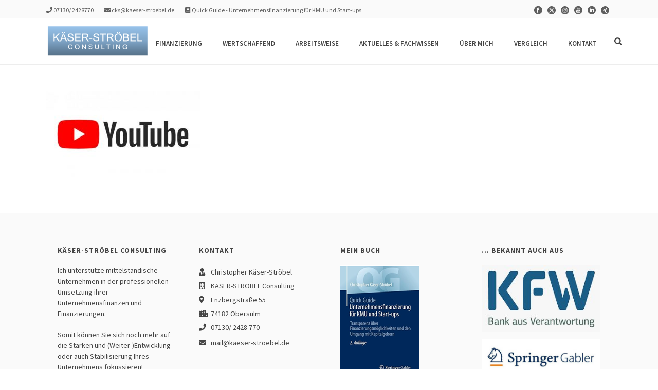

--- FILE ---
content_type: text/html; charset=UTF-8
request_url: https://kaeser-stroebel.de/ueber-mich/youtube
body_size: 60109
content:
<!DOCTYPE html>
<html lang="de" >
<head><meta charset="UTF-8" /><script>if(navigator.userAgent.match(/MSIE|Internet Explorer/i)||navigator.userAgent.match(/Trident\/7\..*?rv:11/i)){var href=document.location.href;if(!href.match(/[?&]nowprocket/)){if(href.indexOf("?")==-1){if(href.indexOf("#")==-1){document.location.href=href+"?nowprocket=1"}else{document.location.href=href.replace("#","?nowprocket=1#")}}else{if(href.indexOf("#")==-1){document.location.href=href+"&nowprocket=1"}else{document.location.href=href.replace("#","&nowprocket=1#")}}}}</script><script>(()=>{class RocketLazyLoadScripts{constructor(){this.v="2.0.3",this.userEvents=["keydown","keyup","mousedown","mouseup","mousemove","mouseover","mouseenter","mouseout","mouseleave","touchmove","touchstart","touchend","touchcancel","wheel","click","dblclick","input","visibilitychange"],this.attributeEvents=["onblur","onclick","oncontextmenu","ondblclick","onfocus","onmousedown","onmouseenter","onmouseleave","onmousemove","onmouseout","onmouseover","onmouseup","onmousewheel","onscroll","onsubmit"]}async t(){this.i(),this.o(),/iP(ad|hone)/.test(navigator.userAgent)&&this.h(),this.u(),this.l(this),this.m(),this.k(this),this.p(this),this._(),await Promise.all([this.R(),this.L()]),this.lastBreath=Date.now(),this.S(this),this.P(),this.D(),this.O(),this.M(),await this.C(this.delayedScripts.normal),await this.C(this.delayedScripts.defer),await this.C(this.delayedScripts.async),this.F("domReady"),await this.T(),await this.j(),await this.I(),this.F("windowLoad"),await this.A(),window.dispatchEvent(new Event("rocket-allScriptsLoaded")),this.everythingLoaded=!0,this.lastTouchEnd&&await new Promise((t=>setTimeout(t,500-Date.now()+this.lastTouchEnd))),this.H(),this.F("all"),this.U(),this.W()}i(){this.CSPIssue=sessionStorage.getItem("rocketCSPIssue"),document.addEventListener("securitypolicyviolation",(t=>{this.CSPIssue||"script-src-elem"!==t.violatedDirective||"data"!==t.blockedURI||(this.CSPIssue=!0,sessionStorage.setItem("rocketCSPIssue",!0))}),{isRocket:!0})}o(){window.addEventListener("pageshow",(t=>{this.persisted=t.persisted,this.realWindowLoadedFired=!0}),{isRocket:!0}),window.addEventListener("pagehide",(()=>{this.onFirstUserAction=null}),{isRocket:!0})}h(){let t;function e(e){t=e}window.addEventListener("touchstart",e,{isRocket:!0}),window.addEventListener("touchend",(function i(o){Math.abs(o.changedTouches[0].pageX-t.changedTouches[0].pageX)<10&&Math.abs(o.changedTouches[0].pageY-t.changedTouches[0].pageY)<10&&o.timeStamp-t.timeStamp<200&&(o.target.dispatchEvent(new PointerEvent("click",{target:o.target,bubbles:!0,cancelable:!0,detail:1})),event.preventDefault(),window.removeEventListener("touchstart",e,{isRocket:!0}),window.removeEventListener("touchend",i,{isRocket:!0}))}),{isRocket:!0})}q(t){this.userActionTriggered||("mousemove"!==t.type||this.firstMousemoveIgnored?"keyup"===t.type||"mouseover"===t.type||"mouseout"===t.type||(this.userActionTriggered=!0,this.onFirstUserAction&&this.onFirstUserAction()):this.firstMousemoveIgnored=!0),"click"===t.type&&t.preventDefault(),this.savedUserEvents.length>0&&(t.stopPropagation(),t.stopImmediatePropagation()),"touchstart"===this.lastEvent&&"touchend"===t.type&&(this.lastTouchEnd=Date.now()),"click"===t.type&&(this.lastTouchEnd=0),this.lastEvent=t.type,this.savedUserEvents.push(t)}u(){this.savedUserEvents=[],this.userEventHandler=this.q.bind(this),this.userEvents.forEach((t=>window.addEventListener(t,this.userEventHandler,{passive:!1,isRocket:!0})))}U(){this.userEvents.forEach((t=>window.removeEventListener(t,this.userEventHandler,{passive:!1,isRocket:!0}))),this.savedUserEvents.forEach((t=>{t.target.dispatchEvent(new window[t.constructor.name](t.type,t))}))}m(){this.eventsMutationObserver=new MutationObserver((t=>{const e="return false";for(const i of t){if("attributes"===i.type){const t=i.target.getAttribute(i.attributeName);t&&t!==e&&(i.target.setAttribute("data-rocket-"+i.attributeName,t),i.target["rocket"+i.attributeName]=new Function("event",t),i.target.setAttribute(i.attributeName,e))}"childList"===i.type&&i.addedNodes.forEach((t=>{if(t.nodeType===Node.ELEMENT_NODE)for(const i of t.attributes)this.attributeEvents.includes(i.name)&&i.value&&""!==i.value&&(t.setAttribute("data-rocket-"+i.name,i.value),t["rocket"+i.name]=new Function("event",i.value),t.setAttribute(i.name,e))}))}})),this.eventsMutationObserver.observe(document,{subtree:!0,childList:!0,attributeFilter:this.attributeEvents})}H(){this.eventsMutationObserver.disconnect(),this.attributeEvents.forEach((t=>{document.querySelectorAll("[data-rocket-"+t+"]").forEach((e=>{e.setAttribute(t,e.getAttribute("data-rocket-"+t)),e.removeAttribute("data-rocket-"+t)}))}))}k(t){Object.defineProperty(HTMLElement.prototype,"onclick",{get(){return this.rocketonclick||null},set(e){this.rocketonclick=e,this.setAttribute(t.everythingLoaded?"onclick":"data-rocket-onclick","this.rocketonclick(event)")}})}S(t){function e(e,i){let o=e[i];e[i]=null,Object.defineProperty(e,i,{get:()=>o,set(s){t.everythingLoaded?o=s:e["rocket"+i]=o=s}})}e(document,"onreadystatechange"),e(window,"onload"),e(window,"onpageshow");try{Object.defineProperty(document,"readyState",{get:()=>t.rocketReadyState,set(e){t.rocketReadyState=e},configurable:!0}),document.readyState="loading"}catch(t){console.log("WPRocket DJE readyState conflict, bypassing")}}l(t){this.originalAddEventListener=EventTarget.prototype.addEventListener,this.originalRemoveEventListener=EventTarget.prototype.removeEventListener,this.savedEventListeners=[],EventTarget.prototype.addEventListener=function(e,i,o){o&&o.isRocket||!t.B(e,this)&&!t.userEvents.includes(e)||t.B(e,this)&&!t.userActionTriggered||e.startsWith("rocket-")||t.everythingLoaded?t.originalAddEventListener.call(this,e,i,o):t.savedEventListeners.push({target:this,remove:!1,type:e,func:i,options:o})},EventTarget.prototype.removeEventListener=function(e,i,o){o&&o.isRocket||!t.B(e,this)&&!t.userEvents.includes(e)||t.B(e,this)&&!t.userActionTriggered||e.startsWith("rocket-")||t.everythingLoaded?t.originalRemoveEventListener.call(this,e,i,o):t.savedEventListeners.push({target:this,remove:!0,type:e,func:i,options:o})}}F(t){"all"===t&&(EventTarget.prototype.addEventListener=this.originalAddEventListener,EventTarget.prototype.removeEventListener=this.originalRemoveEventListener),this.savedEventListeners=this.savedEventListeners.filter((e=>{let i=e.type,o=e.target||window;return"domReady"===t&&"DOMContentLoaded"!==i&&"readystatechange"!==i||("windowLoad"===t&&"load"!==i&&"readystatechange"!==i&&"pageshow"!==i||(this.B(i,o)&&(i="rocket-"+i),e.remove?o.removeEventListener(i,e.func,e.options):o.addEventListener(i,e.func,e.options),!1))}))}p(t){let e;function i(e){return t.everythingLoaded?e:e.split(" ").map((t=>"load"===t||t.startsWith("load.")?"rocket-jquery-load":t)).join(" ")}function o(o){function s(e){const s=o.fn[e];o.fn[e]=o.fn.init.prototype[e]=function(){return this[0]===window&&t.userActionTriggered&&("string"==typeof arguments[0]||arguments[0]instanceof String?arguments[0]=i(arguments[0]):"object"==typeof arguments[0]&&Object.keys(arguments[0]).forEach((t=>{const e=arguments[0][t];delete arguments[0][t],arguments[0][i(t)]=e}))),s.apply(this,arguments),this}}if(o&&o.fn&&!t.allJQueries.includes(o)){const e={DOMContentLoaded:[],"rocket-DOMContentLoaded":[]};for(const t in e)document.addEventListener(t,(()=>{e[t].forEach((t=>t()))}),{isRocket:!0});o.fn.ready=o.fn.init.prototype.ready=function(i){function s(){parseInt(o.fn.jquery)>2?setTimeout((()=>i.bind(document)(o))):i.bind(document)(o)}return t.realDomReadyFired?!t.userActionTriggered||t.fauxDomReadyFired?s():e["rocket-DOMContentLoaded"].push(s):e.DOMContentLoaded.push(s),o([])},s("on"),s("one"),s("off"),t.allJQueries.push(o)}e=o}t.allJQueries=[],o(window.jQuery),Object.defineProperty(window,"jQuery",{get:()=>e,set(t){o(t)}})}P(){const t=new Map;document.write=document.writeln=function(e){const i=document.currentScript,o=document.createRange(),s=i.parentElement;let n=t.get(i);void 0===n&&(n=i.nextSibling,t.set(i,n));const c=document.createDocumentFragment();o.setStart(c,0),c.appendChild(o.createContextualFragment(e)),s.insertBefore(c,n)}}async R(){return new Promise((t=>{this.userActionTriggered?t():this.onFirstUserAction=t}))}async L(){return new Promise((t=>{document.addEventListener("DOMContentLoaded",(()=>{this.realDomReadyFired=!0,t()}),{isRocket:!0})}))}async I(){return this.realWindowLoadedFired?Promise.resolve():new Promise((t=>{window.addEventListener("load",t,{isRocket:!0})}))}M(){this.pendingScripts=[];this.scriptsMutationObserver=new MutationObserver((t=>{for(const e of t)e.addedNodes.forEach((t=>{"SCRIPT"!==t.tagName||t.noModule||t.isWPRocket||this.pendingScripts.push({script:t,promise:new Promise((e=>{const i=()=>{const i=this.pendingScripts.findIndex((e=>e.script===t));i>=0&&this.pendingScripts.splice(i,1),e()};t.addEventListener("load",i,{isRocket:!0}),t.addEventListener("error",i,{isRocket:!0}),setTimeout(i,1e3)}))})}))})),this.scriptsMutationObserver.observe(document,{childList:!0,subtree:!0})}async j(){await this.J(),this.pendingScripts.length?(await this.pendingScripts[0].promise,await this.j()):this.scriptsMutationObserver.disconnect()}D(){this.delayedScripts={normal:[],async:[],defer:[]},document.querySelectorAll("script[type$=rocketlazyloadscript]").forEach((t=>{t.hasAttribute("data-rocket-src")?t.hasAttribute("async")&&!1!==t.async?this.delayedScripts.async.push(t):t.hasAttribute("defer")&&!1!==t.defer||"module"===t.getAttribute("data-rocket-type")?this.delayedScripts.defer.push(t):this.delayedScripts.normal.push(t):this.delayedScripts.normal.push(t)}))}async _(){await this.L();let t=[];document.querySelectorAll("script[type$=rocketlazyloadscript][data-rocket-src]").forEach((e=>{let i=e.getAttribute("data-rocket-src");if(i&&!i.startsWith("data:")){i.startsWith("//")&&(i=location.protocol+i);try{const o=new URL(i).origin;o!==location.origin&&t.push({src:o,crossOrigin:e.crossOrigin||"module"===e.getAttribute("data-rocket-type")})}catch(t){}}})),t=[...new Map(t.map((t=>[JSON.stringify(t),t]))).values()],this.N(t,"preconnect")}async $(t){if(await this.G(),!0!==t.noModule||!("noModule"in HTMLScriptElement.prototype))return new Promise((e=>{let i;function o(){(i||t).setAttribute("data-rocket-status","executed"),e()}try{if(navigator.userAgent.includes("Firefox/")||""===navigator.vendor||this.CSPIssue)i=document.createElement("script"),[...t.attributes].forEach((t=>{let e=t.nodeName;"type"!==e&&("data-rocket-type"===e&&(e="type"),"data-rocket-src"===e&&(e="src"),i.setAttribute(e,t.nodeValue))})),t.text&&(i.text=t.text),t.nonce&&(i.nonce=t.nonce),i.hasAttribute("src")?(i.addEventListener("load",o,{isRocket:!0}),i.addEventListener("error",(()=>{i.setAttribute("data-rocket-status","failed-network"),e()}),{isRocket:!0}),setTimeout((()=>{i.isConnected||e()}),1)):(i.text=t.text,o()),i.isWPRocket=!0,t.parentNode.replaceChild(i,t);else{const i=t.getAttribute("data-rocket-type"),s=t.getAttribute("data-rocket-src");i?(t.type=i,t.removeAttribute("data-rocket-type")):t.removeAttribute("type"),t.addEventListener("load",o,{isRocket:!0}),t.addEventListener("error",(i=>{this.CSPIssue&&i.target.src.startsWith("data:")?(console.log("WPRocket: CSP fallback activated"),t.removeAttribute("src"),this.$(t).then(e)):(t.setAttribute("data-rocket-status","failed-network"),e())}),{isRocket:!0}),s?(t.fetchPriority="high",t.removeAttribute("data-rocket-src"),t.src=s):t.src="data:text/javascript;base64,"+window.btoa(unescape(encodeURIComponent(t.text)))}}catch(i){t.setAttribute("data-rocket-status","failed-transform"),e()}}));t.setAttribute("data-rocket-status","skipped")}async C(t){const e=t.shift();return e?(e.isConnected&&await this.$(e),this.C(t)):Promise.resolve()}O(){this.N([...this.delayedScripts.normal,...this.delayedScripts.defer,...this.delayedScripts.async],"preload")}N(t,e){this.trash=this.trash||[];let i=!0;var o=document.createDocumentFragment();t.forEach((t=>{const s=t.getAttribute&&t.getAttribute("data-rocket-src")||t.src;if(s&&!s.startsWith("data:")){const n=document.createElement("link");n.href=s,n.rel=e,"preconnect"!==e&&(n.as="script",n.fetchPriority=i?"high":"low"),t.getAttribute&&"module"===t.getAttribute("data-rocket-type")&&(n.crossOrigin=!0),t.crossOrigin&&(n.crossOrigin=t.crossOrigin),t.integrity&&(n.integrity=t.integrity),t.nonce&&(n.nonce=t.nonce),o.appendChild(n),this.trash.push(n),i=!1}})),document.head.appendChild(o)}W(){this.trash.forEach((t=>t.remove()))}async T(){try{document.readyState="interactive"}catch(t){}this.fauxDomReadyFired=!0;try{await this.G(),document.dispatchEvent(new Event("rocket-readystatechange")),await this.G(),document.rocketonreadystatechange&&document.rocketonreadystatechange(),await this.G(),document.dispatchEvent(new Event("rocket-DOMContentLoaded")),await this.G(),window.dispatchEvent(new Event("rocket-DOMContentLoaded"))}catch(t){console.error(t)}}async A(){try{document.readyState="complete"}catch(t){}try{await this.G(),document.dispatchEvent(new Event("rocket-readystatechange")),await this.G(),document.rocketonreadystatechange&&document.rocketonreadystatechange(),await this.G(),window.dispatchEvent(new Event("rocket-load")),await this.G(),window.rocketonload&&window.rocketonload(),await this.G(),this.allJQueries.forEach((t=>t(window).trigger("rocket-jquery-load"))),await this.G();const t=new Event("rocket-pageshow");t.persisted=this.persisted,window.dispatchEvent(t),await this.G(),window.rocketonpageshow&&window.rocketonpageshow({persisted:this.persisted})}catch(t){console.error(t)}}async G(){Date.now()-this.lastBreath>45&&(await this.J(),this.lastBreath=Date.now())}async J(){return document.hidden?new Promise((t=>setTimeout(t))):new Promise((t=>requestAnimationFrame(t)))}B(t,e){return e===document&&"readystatechange"===t||(e===document&&"DOMContentLoaded"===t||(e===window&&"DOMContentLoaded"===t||(e===window&&"load"===t||e===window&&"pageshow"===t)))}static run(){(new RocketLazyLoadScripts).t()}}RocketLazyLoadScripts.run()})();</script>
		<meta name="viewport" content="width=device-width, initial-scale=1.0, minimum-scale=1.0, maximum-scale=1.0, user-scalable=0" /><meta http-equiv="X-UA-Compatible" content="IE=edge,chrome=1" /><meta name="format-detection" content="telephone=no"><script type="rocketlazyloadscript" data-rocket-type="text/javascript">var ajaxurl = "https://kaeser-stroebel.de/wp-admin/admin-ajax.php";</script><meta name='robots' content='index, follow, max-image-preview:large, max-snippet:-1, max-video-preview:-1' />

<!-- Google Tag Manager for WordPress by gtm4wp.com -->
<script data-cfasync="false" data-pagespeed-no-defer>
	var gtm4wp_datalayer_name = "dataLayer";
	var dataLayer = dataLayer || [];
</script>
<!-- End Google Tag Manager for WordPress by gtm4wp.com -->
		<style id="critical-path-css" type="text/css"></style>

		
	<!-- This site is optimized with the Yoast SEO plugin v26.7 - https://yoast.com/wordpress/plugins/seo/ -->
	<title>youtube - Käser-Ströbel Firmenfinanzierung</title>
<link crossorigin data-rocket-preload as="font" href="https://kaeser-stroebel.de/wp-content/plugins/mega-addons-for-visual-composer/css/font-awesome/webfonts/fa-regular-400.woff2" rel="preload">
<link crossorigin data-rocket-preload as="font" href="https://kaeser-stroebel.de/wp-content/plugins/mega-addons-for-visual-composer/css/font-awesome/webfonts/fa-solid-900.woff2" rel="preload">
<link crossorigin data-rocket-preload as="font" href="https://kaeser-stroebel.de/fonts/source-sans-pro-v21-latin-regular.woff2" rel="preload">
<link crossorigin data-rocket-preload as="font" href="https://kaeser-stroebel.de/fonts/source-sans-pro-v21-latin-italic.woff2" rel="preload">
<link crossorigin data-rocket-preload as="font" href="https://kaeser-stroebel.de/fonts/source-sans-pro-v21-latin-600.woff2" rel="preload">
<link crossorigin data-rocket-preload as="font" href="https://kaeser-stroebel.de/fonts/source-sans-pro-v21-latin-700.woff2" rel="preload">
<style id="wpr-usedcss">body,html{width:100%;height:100%;margin:0;padding:0}.preloader-preview-area{-webkit-animation-delay:-.2s;animation-delay:-.2s;top:50%;-webkit-transform:translateY(100%);-ms-transform:translateY(100%);transform:translateY(100%);margin-top:10px;max-height:calc(50% - 20px);opacity:1;width:100%;text-align:center;position:absolute}:where(.wp-block-group.has-background){padding:1.25em 2.375em}body{--wp--preset--color--black:#000000;--wp--preset--color--cyan-bluish-gray:#abb8c3;--wp--preset--color--white:#ffffff;--wp--preset--color--pale-pink:#f78da7;--wp--preset--color--vivid-red:#cf2e2e;--wp--preset--color--luminous-vivid-orange:#ff6900;--wp--preset--color--luminous-vivid-amber:#fcb900;--wp--preset--color--light-green-cyan:#7bdcb5;--wp--preset--color--vivid-green-cyan:#00d084;--wp--preset--color--pale-cyan-blue:#8ed1fc;--wp--preset--color--vivid-cyan-blue:#0693e3;--wp--preset--color--vivid-purple:#9b51e0;--wp--preset--gradient--vivid-cyan-blue-to-vivid-purple:linear-gradient(135deg,rgba(6, 147, 227, 1) 0%,rgb(155, 81, 224) 100%);--wp--preset--gradient--light-green-cyan-to-vivid-green-cyan:linear-gradient(135deg,rgb(122, 220, 180) 0%,rgb(0, 208, 130) 100%);--wp--preset--gradient--luminous-vivid-amber-to-luminous-vivid-orange:linear-gradient(135deg,rgba(252, 185, 0, 1) 0%,rgba(255, 105, 0, 1) 100%);--wp--preset--gradient--luminous-vivid-orange-to-vivid-red:linear-gradient(135deg,rgba(255, 105, 0, 1) 0%,rgb(207, 46, 46) 100%);--wp--preset--gradient--very-light-gray-to-cyan-bluish-gray:linear-gradient(135deg,rgb(238, 238, 238) 0%,rgb(169, 184, 195) 100%);--wp--preset--gradient--cool-to-warm-spectrum:linear-gradient(135deg,rgb(74, 234, 220) 0%,rgb(151, 120, 209) 20%,rgb(207, 42, 186) 40%,rgb(238, 44, 130) 60%,rgb(251, 105, 98) 80%,rgb(254, 248, 76) 100%);--wp--preset--gradient--blush-light-purple:linear-gradient(135deg,rgb(255, 206, 236) 0%,rgb(152, 150, 240) 100%);--wp--preset--gradient--blush-bordeaux:linear-gradient(135deg,rgb(254, 205, 165) 0%,rgb(254, 45, 45) 50%,rgb(107, 0, 62) 100%);--wp--preset--gradient--luminous-dusk:linear-gradient(135deg,rgb(255, 203, 112) 0%,rgb(199, 81, 192) 50%,rgb(65, 88, 208) 100%);--wp--preset--gradient--pale-ocean:linear-gradient(135deg,rgb(255, 245, 203) 0%,rgb(182, 227, 212) 50%,rgb(51, 167, 181) 100%);--wp--preset--gradient--electric-grass:linear-gradient(135deg,rgb(202, 248, 128) 0%,rgb(113, 206, 126) 100%);--wp--preset--gradient--midnight:linear-gradient(135deg,rgb(2, 3, 129) 0%,rgb(40, 116, 252) 100%);--wp--preset--font-size--small:13px;--wp--preset--font-size--medium:20px;--wp--preset--font-size--large:36px;--wp--preset--font-size--x-large:42px;--wp--preset--spacing--20:0.44rem;--wp--preset--spacing--30:0.67rem;--wp--preset--spacing--40:1rem;--wp--preset--spacing--50:1.5rem;--wp--preset--spacing--60:2.25rem;--wp--preset--spacing--70:3.38rem;--wp--preset--spacing--80:5.06rem;--wp--preset--shadow--natural:6px 6px 9px rgba(0, 0, 0, .2);--wp--preset--shadow--deep:12px 12px 50px rgba(0, 0, 0, .4);--wp--preset--shadow--sharp:6px 6px 0px rgba(0, 0, 0, .2);--wp--preset--shadow--outlined:6px 6px 0px -3px rgba(255, 255, 255, 1),6px 6px rgba(0, 0, 0, 1);--wp--preset--shadow--crisp:6px 6px 0px rgba(0, 0, 0, 1)}:where(.is-layout-flex){gap:.5em}:where(.is-layout-grid){gap:.5em}:where(.wp-block-post-template.is-layout-flex){gap:1.25em}:where(.wp-block-post-template.is-layout-grid){gap:1.25em}:where(.wp-block-columns.is-layout-flex){gap:2em}:where(.wp-block-columns.is-layout-grid){gap:2em}.ih-item.circle .img:before,h3{font-family:Lustria,Georgia,"Times New Roman",Times,serif}.fa,.far,.fas{-moz-osx-font-smoothing:grayscale;-webkit-font-smoothing:antialiased;display:inline-block;font-style:normal;font-variant:normal;text-rendering:auto;line-height:1}.fa-building:before{content:"\f1ad"}.fa-city:before{content:"\f64f"}.fa-map-marker-alt:before{content:"\f3c5"}.fa-user-tie:before{content:"\f508"}@font-face{font-family:'Font Awesome 5 Free';font-style:normal;font-weight:400;font-display:swap;src:url("https://kaeser-stroebel.de/wp-content/plugins/mega-addons-for-visual-composer/css/font-awesome/webfonts/fa-regular-400.eot");src:url("https://kaeser-stroebel.de/wp-content/plugins/mega-addons-for-visual-composer/css/font-awesome/webfonts/fa-regular-400.eot?#iefix") format("embedded-opentype"),url("https://kaeser-stroebel.de/wp-content/plugins/mega-addons-for-visual-composer/css/font-awesome/webfonts/fa-regular-400.woff2") format("woff2"),url("https://kaeser-stroebel.de/wp-content/plugins/mega-addons-for-visual-composer/css/font-awesome/webfonts/fa-regular-400.woff") format("woff"),url("https://kaeser-stroebel.de/wp-content/plugins/mega-addons-for-visual-composer/css/font-awesome/webfonts/fa-regular-400.ttf") format("truetype"),url("https://kaeser-stroebel.de/wp-content/plugins/mega-addons-for-visual-composer/css/font-awesome/webfonts/fa-regular-400.svg#fontawesome") format("svg")}.far{font-family:'Font Awesome 5 Free';font-weight:400}@font-face{font-family:'Font Awesome 5 Free';font-style:normal;font-weight:900;font-display:swap;src:url("https://kaeser-stroebel.de/wp-content/plugins/mega-addons-for-visual-composer/css/font-awesome/webfonts/fa-solid-900.eot");src:url("https://kaeser-stroebel.de/wp-content/plugins/mega-addons-for-visual-composer/css/font-awesome/webfonts/fa-solid-900.eot?#iefix") format("embedded-opentype"),url("https://kaeser-stroebel.de/wp-content/plugins/mega-addons-for-visual-composer/css/font-awesome/webfonts/fa-solid-900.woff2") format("woff2"),url("https://kaeser-stroebel.de/wp-content/plugins/mega-addons-for-visual-composer/css/font-awesome/webfonts/fa-solid-900.woff") format("woff"),url("https://kaeser-stroebel.de/wp-content/plugins/mega-addons-for-visual-composer/css/font-awesome/webfonts/fa-solid-900.ttf") format("truetype"),url("https://kaeser-stroebel.de/wp-content/plugins/mega-addons-for-visual-composer/css/font-awesome/webfonts/fa-solid-900.svg#fontawesome") format("svg")}.fa,.fas{font-family:'Font Awesome 5 Free';font-weight:900}.wpac,.wpac a,.wpac abbr,.wpac blockquote,.wpac caption,.wpac div,.wpac em,.wpac fieldset,.wpac form,.wpac h1,.wpac h3,.wpac hr,.wpac i,.wpac img,.wpac input,.wpac label,.wpac legend,.wpac li,.wpac object,.wpac option,.wpac p,.wpac samp,.wpac select,.wpac span,.wpac strong,.wpac table,.wpac tbody,.wpac textarea,.wpac th,.wpac tr,.wpac ul,.wpac var{background-attachment:scroll!important;background-color:transparent!important;background-image:none!important;background-position:0 0!important;background-repeat:repeat!important;border-color:#000!important;border-color:currentColor!important;border-radius:0!important;border-style:none!important;border-width:medium!important;bottom:auto!important;clear:none!important;clip:auto!important;color:inherit!important;counter-increment:none!important;counter-reset:none!important;cursor:auto!important;direction:inherit!important;display:inline;float:none!important;font-family:inherit!important;font-size:inherit!important;font-style:inherit!important;font-variant:normal!important;font-weight:inherit!important;height:auto;left:auto!important;letter-spacing:normal!important;line-height:inherit!important;list-style-type:inherit!important;list-style-position:outside!important;list-style-image:none!important;margin:0!important;max-height:none!important;max-width:none!important;min-height:0!important;min-width:0!important;opacity:1;outline:0!important;padding:0!important;position:static!important;quotes:"" ""!important;right:auto!important;table-layout:auto!important;text-align:inherit!important;text-decoration:inherit!important;text-indent:0!important;text-transform:none!important;top:auto!important;unicode-bidi:normal!important;vertical-align:baseline!important;visibility:inherit!important;white-space:normal!important;width:auto!important;word-spacing:normal!important;z-index:auto!important;-moz-border-radius:0!important;-webkit-border-radius:0!important;-moz-box-sizing:border-box!important;-webkit-box-sizing:border-box!important;box-sizing:border-box!important;text-shadow:none!important;-webkit-transition:none!important;transition:none!important;-webkit-box-shadow:none!important;box-shadow:none!important}.wpac,.wpac blockquote,.wpac caption,.wpac div,.wpac fieldset,.wpac form,.wpac h1,.wpac h3,.wpac hr,.wpac option,.wpac p,.wpac select,.wpac textarea,.wpac ul{display:block}.wpac table{display:table}.wpac tbody{display:table-row-group}.wpac tr{display:table-row}.wpac ul{list-style-type:none!important}.wpac li{display:list-item;min-height:auto!important;min-width:auto!important}.wpac a,.wpac a *,.wpac input[type=checkbox],.wpac input[type=radio],.wpac input[type=submit],.wpac select{cursor:pointer!important}.wpac a:hover{text-decoration:none!important}.wpac button,.wpac input[type=submit]{height:auto!important;text-align:center!important}.wpac input[type=hidden]{display:none}.wpac select{-webkit-appearance:menulist!important;-moz-appearance:menulist!important;appearance:menulist!important}.wpac input[type=checkbox]{-webkit-appearance:checkbox!important;-moz-appearance:checkbox!important;appearance:checkbox!important}.wpac input[type=checkbox]:after,.wpac input[type=checkbox]:before{content:none!important;border:0!important}.wpac input[type=radio]{-webkit-appearance:radio!important;-moz-appearance:radio!important;appearance:radio!important}.wpac input[type=radio]:after,.wpac input[type=radio]:before{content:none!important;border:0!important}.wpac li:after,.wpac li:before{content:""!important}.wpac input,.wpac select{vertical-align:middle!important}.wpac input,.wpac select,.wpac textarea{border:1px solid #ccc!important}.wpac table{border-collapse:collapse!important;border-spacing:0!important}.wpac img{border:0!important}.wpac svg{vertical-align:middle!important;-moz-box-sizing:content-box!important;-webkit-box-sizing:content-box!important;box-sizing:content-box!important}.wpac{font-size:14px!important;line-height:20px!important;direction:inherit!important;text-align:inherit!important;font-family:"Helvetica Neue",Helvetica,Arial,sans-serif!important;color:#333!important;font-style:normal!important;font-weight:400!important;text-decoration:none!important;list-style-type:disc!important}.wp-gr{--rev-gap:4px}.wp-gr .wp-google-time{color:#555!important;font-size:13px!important;white-space:nowrap!important}.wp-gr .wp-google-text{color:var(--text-color,#222)!important;font-size:15px!important;line-height:24px!important;max-width:100%!important;overflow:hidden!important;white-space:pre-wrap!important;word-break:break-word!important}.wp-gr .wp-more-toggle{color:#136aaf!important;cursor:pointer!important;text-decoration:none!important}.wp-gr{display:block!important;width:100%!important;padding-bottom:20px!important;text-align:left!important;direction:ltr!important;box-sizing:border-box!important}.wp-gr .grw-row{display:-ms-flexbox!important;display:flex!important;flex-wrap:nowrap!important;align-items:center!important;-ms-flex-wrap:nowrap!important;-ms-flex-align:center!important}.wp-gr .grw-content{-ms-flex:1 0 calc(100% / var(--col,3))!important;flex:1 0 calc(100% / var(--col,3))!important;width:calc(100% / var(--col,3))!important}.wp-gr .grw-review{-ms-flex:1 0 calc((100% - var(--card-gap,16px)*var(--gap,2))/ var(--col,3))!important;flex:1 0 calc((100% - var(--card-gap,16px)*var(--gap,2))/ var(--col,3))!important;width:calc((100% - var(--card-gap,16px)*var(--gap,2))/ var(--col,3))!important}.wp-gr .grw-content{position:relative!important;min-width:0!important}.wp-gr .grw-reviews{display:flex!important;display:-ms-flexbox!important;flex:1!important;overflow:hidden!important;scrollbar-width:none}.wp-gr .grw-reviews::-webkit-scrollbar{display:none!important}.wp-gr .grw-review{display:flex;position:relative!important;justify-content:center!important;align-items:center!important;flex-shrink:0!important;width:100%!important}.wp-gr[data-layout=slider] .grw-reviews{gap:var(--card-gap,16px);overflow-x:scroll!important;flex-wrap:nowrap!important;-ms-flex-wrap:nowrap!important;scroll-snap-type:x mandatory!important;scroll-behavior:smooth!important;-webkit-overflow-scrolling:touch!important}.wp-gr[data-layout=slider] .grw-review{scroll-snap-align:start!important;transform-origin:center center!important;transform:scale(1)!important;transition:transform .5s!important}.wp-gr{--slider-dot-size:8px}.wp-gr .rpi-dots-wrap{position:absolute!important;top:calc(100% - 1px)!important;left:0!important;right:0!important;display:flex!important;justify-content:center!important;margin:0 var(--slider-btn)!important;padding-top:var(--slider-dot-padding-top,16px)!important}.wp-gr .rpi-dots{display:flex!important;gap:12px!important;flex-wrap:nowrap!important;overflow-x:scroll!important;scrollbar-width:none!important;scroll-snap-type:x mandatory!important;-webkit-overflow-scrolling:touch!important}.wp-gr .rpi-dot{display:inline-block!important;width:var(--slider-dot-size)!important;height:var(--slider-dot-size)!important;margin:1px 0!important;background-color:var(--slider-dot-color,#999)!important;border-radius:20px!important;cursor:pointer!important;opacity:.4!important;vertical-align:middle!important;flex:1 0 auto!important;width:var(--slider-dot-size)!important;transform:scale(.65)!important;scroll-snap-align:center!important}.wp-gr .rpi-dot:hover{opacity:1!important}.wp-gr .rpi-dot.active{opacity:1!important;transform:scale(1.1)!important;background-color:var(--slider-act-dot-color,#154fc1)!important}.wp-gr .rpi-dot.s2{transform:scale(.9)!important}.wp-gr .rpi-dot.s3{transform:scale(.75)!important}.wp-gr[data-layout=grid] .grw-reviews{gap:var(--card-gap,16px);flex-wrap:wrap!important;-ms-flex-wrap:wrap!important}.spu-box,.spu-box *{box-sizing:border-box}.wppopups-whole{position:relative;width:100%;left:0;top:0;z-index:999998;display:flex;align-items:center;justify-content:center}.spu-box:after,.spu-box:before{content:"";display:table}.spu-box:after{clear:both}.spu-box{zoom:1}.spu-box{position:fixed;z-index:999999;width:100%;max-height:100vh}.spu-box img{max-width:100%;height:auto}.spu-box.spu-position-bottom-bar,.spu-box.spu-position-top-bar{margin:0;width:100%!important;max-width:100%!important;position:fixed}.spu-box.spu-position-top-bar{top:0}.spu-box.spu-position-bottom-bar{bottom:0}.spu-box.spu-position-bottom-bar .spu-content .spu-fields-container,.spu-box.spu-position-top-bar .spu-content .spu-fields-container{padding:0}.spu-box.spu-position-bottom-bar .spu-content,.spu-box.spu-position-top-bar .spu-content{display:inline-flex;align-items:center;justify-content:center;width:100%!important}.spu-box.spu-position-bottom-bar .spu-content>*,.spu-box.spu-position-top-bar .spu-content>*{margin-left:20px;margin-bottom:0}.spu-box.spu-position-bottom-bar .spu-content .spu-optin-form,.spu-box.spu-position-top-bar .spu-content .spu-optin-form{display:inline-flex;margin-bottom:0}.spu-fields-container{padding:36px 32px 44px;position:relative}.optin-errors{color:red;text-align:center;margin-top:20px}@media all and (max-width:568px){.spu-box{max-width:90vw!important}.spu-box.spu-position-bottom-bar,.spu-box.spu-position-top-bar{max-width:100vw!important}.spu-box.spu-position-bottom-bar .spu-content,.spu-box.spu-position-top-bar .spu-content{flex-flow:column}}a,abbr,article,aside,audio,blockquote,body,canvas,caption,center,details,div,em,embed,fieldset,figcaption,figure,footer,form,header,hgroup,html,i,iframe,img,label,legend,li,mark,nav,object,output,p,samp,section,span,strong,summary,table,tbody,th,time,tr,ul,var,video{margin:0;padding:0;border:0;vertical-align:baseline;font-size:100%}article,aside,details,figcaption,figure,footer,header,hgroup,nav,section{display:block}audio,canvas,video{display:inline-block}audio:not([controls]){display:none}html{font-size:100%;-webkit-font-smoothing:antialiased;-webkit-text-size-adjust:100%;-ms-text-size-adjust:100%}body{position:relative;-webkit-text-size-adjust:100%;-webkit-font-smoothing:antialiased}a:active,a:hover{outline:0}#mk-footer img,#mk-sidebar img,.mk-edge-slider img,.mk-page-section img,.theme-content img{max-width:100%;height:auto;border:0;vertical-align:middle;-ms-interpolation-mode:bicubic}button,input,select,textarea{margin:0;vertical-align:middle;font-size:100%}button,input{line-height:normal;border-radius:0}button::-moz-focus-inner,input::-moz-focus-inner{padding:0;border:0}button,input[type=button],input[type=submit]{cursor:pointer;-webkit-appearance:button}input[type=search]{box-sizing:content-box;-webkit-appearance:textfield}input[type=search]::-webkit-search-cancel-button,input[type=search]::-webkit-search-decoration{-webkit-appearance:none}textarea{overflow:auto;vertical-align:top}a{color:#777}p{margin-bottom:30px}ul{list-style:none}blockquote{quotes:none}blockquote:after,blockquote:before{content:none}table{border-spacing:0;border-collapse:collapse}strong,th{font-weight:700}em{font-style:italic}abbr{text-transform:uppercase;letter-spacing:.1em}a abbr{border:none}abbr[title]{border-bottom:1px dotted #ccc;cursor:help}blockquote,fieldset,p,table,ul{margin-bottom:20px}a{text-decoration:none}a,p{-ms-word-wrap:break-word;word-wrap:break-word}a:active,a:focus,a:hover,a:link,a:visited{outline:0;text-decoration:none}.clearboth{display:block;visibility:hidden;clear:both;overflow:hidden;width:0;height:0}.clearboth:after{display:block;visibility:hidden;clear:both;width:0;height:0;content:' ';font-size:0;line-height:0}* html .clearboth{height:1%}.clearfix{display:block;clear:both}ul{margin-bottom:1em;margin-left:1.5em;list-style-type:disc}ul li{margin-left:.85em}ul ul{list-style-type:square}ul ul ul{list-style-type:circle}ul ul{margin-bottom:0}fieldset{padding:1em;border:1px solid #ddd}legend{padding:0 .8em;font-weight:700;font-size:1.2em}input[type=email],input[type=password],input[type=text],input[type=url],select,textarea{outline:0;border:none;font-size:inherit}input,select{cursor:pointer}input[type=email],input[type=password],input[type=text],input[type=url]{cursor:text;box-sizing:border-box}textarea{overflow:auto}input[type=email],input[type=password],input[type=search],input[type=tel],input[type=text],input[type=url],textarea{font-size:13px;color:#767676;padding:10px 12px;background-color:#fdfdfd;border:1px solid #e3e3e3;outline:0;margin-bottom:4px}input[type=email]:focus,input[type=password]:focus,input[type=search]:focus,input[type=tel]:focus,input[type=text]:focus,input[type=url]:focus,textarea:focus{background-color:#fff;border:1px solid #dcdcdc}.master-holder select:not(.gfield_select){background-color:#fdfdfd;border:1px solid #e3e3e3;background-image:url(https://kaeser-stroebel.de/wp-content/themes/jupiter/assets/images/selectbox-arrow.png);background-position:right center;background-repeat:no-repeat;-webkit-appearance:none;-moz-appearance:none;appearance:none;padding:10px 12px 12px 16px;font-size:12px;line-height:14px;color:#252525;border-radius:0;font-weight:700;min-width:240px;max-width:100%;display:block}option{padding:0 4px}h1,h3{margin:0 0 .8em;font-weight:400;line-height:1.3em;-ms-word-wrap:break-word;word-wrap:break-word;text-transform:none}h1{font-size:36px;margin-bottom:16px}h3{font-size:28px;margin-bottom:10px}.mk-video-container{position:relative;padding-bottom:56.25%;height:0;overflow:hidden}.mk-video-container embed,.mk-video-container iframe,.mk-video-container object{position:absolute;top:0;left:0;width:100%;height:100%}.mk-background-stretch{background-size:cover;-webkit-background-size:cover;-moz-background-size:cover}.inline-block{display:inline-block}.fixed{position:fixed}.post-type-badge{z-index:10}.mk-edge-one-pager .mk-grid{z-index:14}#fullPage-nav{z-index:100}.mk-edge-slider .mk-grid{z-index:14}.mk-edge-slider .edge-slider-loading{z-index:20}.mk-edge-slider .edge-skip-slider{z-index:10}.mk-swiper-container{z-index:1}.swiper-pagination{z-index:10}#mk-footer{z-index:10}#mk-footer.mk-footer-unfold{z-index:9}.mk-header-toolbar{z-index:310}.mk-fullscreen-search-overlay{z-index:999}.mk-toolbar-resposnive-icon{z-index:80}.mk-header{z-index:301}.mk-header .mk-header-bg{z-index:1}.mk-header .fit-logo-img a{z-index:30}.mk-header .mk-header-inner{z-index:300}.mk-header-holder{z-index:200}.mk-header-right{z-index:20}.mk-header-nav-container{z-index:30}.header-style-4{z-index:auto!important}.header-style-4 .mk-header-inner{z-index:300!important}div.jp-volume-bar{z-index:20}.mk-go-top{z-index:300}#theme-page{z-index:11}.main-navigation-ul>li.menu-item ul.sub-menu:after{z-index:10}.main-navigation-ul:not(.dropdownJavascript) li.menu-item:hover>ul.sub-menu{z-index:10}.dropdownJavascript li.dropdownOpen>ul.sub-menu{z-index:10}.has-mega-menu>ul.sub-menu>ul.sub-menu{z-index:auto}.mk-nav-responsive-link{z-index:12}.mk-responsive-nav{z-index:20}.mk-post-nav{z-index:200}.mk-post-nav.post-nav-backward{z-index:199}.mk-body-loader-overlay{z-index:2351}.mk-tab-slider{z-index:1}.mk-tooltip{z-index:30}#mk-theme-container{z-index:200}.sidedash-navigation-ul{z-index:20}.sidedash-navigation-ul li a{z-index:5}.sidedash-navigation-ul .mk-nav-arrow{z-index:10}.mk-vm-menuwrapper{z-index:30}.mk-vm-menuwrapper .mk-vm-menu{z-index:30}.mk-instagram-feeds .featured-image img{z-index:6}.mk-instagram-feeds .image-hover-overlay{z-index:20}.widget_recent_portfolio ul li:hover .portfolio-widget-info{z-index:20}.portfolio-widget-info{z-index:8}#mk-quick-contact{z-index:100}.portfolio-widget-thumb{z-index:10}@media print{a{text-decoration:underline}a[href="#"],a[href="javascript:"]{content:""}#comments,#mk-footer,#mk-sidebar,.mk-go-top,.mk-header,.mk-post-nav{display:none!important}.theme-content,.theme-page-wrapper{width:100%!important;left:0}p{page-break-after:avoid;page-break-inside:avoid;width:95%!important}}#mk-theme-container,.master-holder div,.mk-header-toolbar,.page-section-content,.portfolio-widget-info,.shopping-cart-header,.text-input,.theme-page-wrapper,:after,:before,[class*=mk-col-],input[type=text],textarea{box-sizing:border-box}[class*=mk-col-]{float:left;padding-right:25px;min-height:1px}[class*=mk-col-]:last-of-type{padding-right:0}.mk-grid{width:100%;margin:0 auto}.mk-grid:after{content:"";display:table;clear:both}.mk-col-1-4{width:25%}@media handheld,only screen and (max-width:768px){.mk-grid{width:100%}[class*=mk-col-]{width:auto;float:none;margin-left:0;margin-right:0;margin-bottom:20px;padding-left:20px;padding-right:20px}#mk-footer [class*=mk-col-]{margin-top:0;padding-left:0;padding-right:0}}#mk-footer-navigation a,#mk-nav-search-wrapper form i,.button,.featured-image .post-type-badge,.featured-image img,.hover-icon,.mk-accordion-tab,.mk-accordion-tab i,.mk-accordion-tab:before,.mk-blog-showcase ul li,.mk-blog-showcase ul li img,.mk-edge-next,.mk-edge-prev,.mk-nav-responsive-link,.mk-quick-contact-link,.mk-toggle-title:before,.portfolio-carousel .hover-icon,.portfolio-widget-info,.post-type-badge,.text-input,.widget-sub-navigation ul li a,a.jp-pause,a.jp-play{transition:all .15s ease-in-out;-webkit-perspective:1000}.mk-header{width:100%;position:relative}.mk-header .mk-header-bg{position:absolute;left:0;top:0;width:100%;height:100%}.mk-header .mk-header-inner{position:relative;width:100%}.mk-header:not(.header-style-4) .header-logo{top:0;position:absolute}.header-logo{display:block;width:100%}.header-logo img{top:50%;position:absolute;-webkit-transform:translate(0,-50%)!important;-ms-transform:translate(0,-50%)!important;transform:translate(0,-50%)!important;ms-transform:translate(0,-50%)!important}.fit-logo-img a{display:inline-block;height:100%;position:relative}.fit-logo-img a img{display:block;height:auto;max-height:100%;max-width:none}@media handheld,only screen and (max-width:780px){.header-logo a img{max-width:200px}}.mk-header-holder{width:100%;position:absolute}.a-sticky .mk-header-holder{transition:top .35s ease .1s}[data-sticky-style=lazy] .mk-header-holder{transition-duration:.5s;transition-timing-function:cubic-bezier(.215,.61,.355,1);transition-property:-webkit-transform;transition-property:transform;transition-property:transform,-webkit-transform}.sticky-style-slide .mk-header-padding-wrapper.enable-padding{display:block}.sticky-style-slide.header-style-1.pre-sticky .mk-header-holder{position:fixed;top:-300px;-webkit-backface-visibility:hidden;backface-visibility:hidden;-webkit-perspective:1000;-ms-perspective:1000;perspective:1000;-webkit-transform:translateZ(0);-ms-transform:translateZ(0);transform:translateZ(0)}.sticky-style-slide.header-style-1.a-sticky .mk-header-holder{top:-32px}.mk-desktop-logo.dark-logo{display:block}#mk-boxed-layout{position:relative;z-index:0}.mk-header-start-tour{font-weight:700;float:right;transition:opacity .3s ease-out;visibility:visible;opacity:1}.mk-header-start-tour svg{padding-left:8px;height:20px;vertical-align:middle}.mk-header-start-tour.show{visibility:visible;opacity:1}.mk-header-start-tour.hidden{visibility:hidden;opacity:0}.mk-header-right{position:absolute;right:10px;top:0}.header-grid.mk-grid{position:relative}.header-grid.mk-grid .mk-header-right{right:20px}.mk-header-nav-container{line-height:4px;display:block;position:relative;margin:0 auto}@media handheld,only screen and (max-width:1140px){.mk-header .mk-header-nav-container{width:100%!important}}.header-style-1.header-align-left .mk-header-nav-container{text-align:right;float:right;margin-right:30px}.header-style-1.header-align-left .mk-header-right{display:none}.header-style-1.header-align-left .header-logo{float:left;left:0}.header-style-1.header-align-left .header-logo a{margin-left:20px;float:left}.header-style-1.header-align-left .mk-nav-responsive-link{float:right;right:20px}.header-style-1.header-align-left .mk-grid .mk-header-nav-container{margin-right:0}.header-style-1.header-align-left.boxed-header .mk-header-right{display:block}.mk-dashboard-trigger{display:inline-block;cursor:pointer;width:30px;margin:0 20px;position:relative}@media handheld,only screen and (max-width:400px){.header-logo a img{max-width:160px}.mk-dashboard-trigger{margin:0 10px}}.mk-dashboard-trigger .mk-css-icon-menu{position:absolute;top:50%;margin-top:-8px;left:0}.header-align-left .mk-dashboard-trigger{float:right}.header-style-4 .mk-header-inner{width:270px!important;height:100%!important;position:fixed!important;top:0;overflow:auto;overflow-x:hidden;height:100%;box-sizing:border-box;padding-bottom:50px}.header-style-4 .mk-header-right{position:fixed!important;top:auto;right:auto!important;margin:0 20px;display:block;clear:both;min-height:40px;width:220px;box-sizing:border-box}.header-style-4 .mk-header-right:after,.header-style-4 .mk-header-right:before{content:" ";display:table}.header-style-4 .mk-header-right:after{clear:both}.header-style-4 .mk-header-holder{position:relative}.header-style-4 .shopping-cart-header{z-index:30;width:100%;margin-bottom:40px;padding:0 36px 0 9px}.header-style-4 .mk-header-searchform,.header-style-4 .mk-header-start-tour{display:none!important}.header-style-4 .mk-header-bg{transition:opacity .3s ease-out}.header-style-4 .header-logo{text-align:center}.header-style-4 .header-logo a{width:100%!important}.header-style-4 .mk-shopping-cart-box{display:none!important}.header-style-4 .mk-header-start-tour{float:none}.header-style-4.header-align-left .mk-header-inner{left:0}.header-style-4.header-align-left .mk-header-right{bottom:30px}.header-style-4.header-align-left .shopping-cart-header{float:right}.header-style-4 .mk-nav-responsive-link{float:right;right:20px}.IE .main-nav-side-search>.mk-search-trigger:after,.IE .main-navigation-ul>li.menu-item:after{content:''}#mk-theme-container{position:relative;left:0}.dashboard-opened #mk-theme-container{left:-300px}@media handheld,only screen and (max-width:767px){.dashboard-opened #mk-theme-container{left:-280px}}#mk-theme-container{transition:all .3s ease-in-out}.sidedash-navigation-ul{border-bottom:2px solid rgba(128,128,128,.2);position:relative;margin:20px 20px 40px;padding:0}.sidedash-navigation-ul>li{border-top:2px solid rgba(128,128,128,.2)}.sidedash-navigation-ul li{display:block;margin:0;position:relative}.sidedash-navigation-ul li a{display:block;padding:15px 20px 15px 0;text-align:left;text-transform:uppercase;text-decoration:none;font-weight:700;position:relative;letter-spacing:1px;transition:all .15s}.sidedash-navigation-ul li a svg{margin-right:6px;height:16px;vertical-align:middle}.sidedash-navigation-ul li a .sub-menu{left:auto;position:relative}.sidedash-navigation-ul li ul{margin:0;padding:0}.sidedash-navigation-ul li ul{border-top:2px solid rgba(128,128,128,.2)}.sidedash-navigation-ul li ul>li:after{width:50px;height:2px;background:rgba(128,128,128,.2);display:block;content:""}.sidedash-navigation-ul li ul>li:last-child:after{display:none}.sidedash-navigation-ul li ul li a{font-size:12px;line-height:12px;margin:0;padding:15px 20px 15px 0;text-align:left;text-transform:none;font-weight:400}.sidedash-navigation-ul>li>ul{display:none}.sidedash-navigation-ul .mk-nav-arrow{position:absolute;right:0;top:0;text-align:center;cursor:pointer;-moz-opacity:70;-khtml-opacity:70;opacity:70;opacity:.7;width:50px;height:100%;line-height:50px}.sidedash-navigation-ul .mk-nav-arrow:hover{-moz-opacity:100;-khtml-opacity:100;opacity:100;opacity:1}.sidedash-navigation-ul .mk-nav-arrow svg{height:16px}.sidedash-navigation-ul .menu-sub-level-arrow,.sidedash-navigation-ul .mk-vm-back{display:none}.fullscreen-nav-opened{overflow:hidden}.mk-fullscreen-nav{width:100%;height:100%;position:fixed;top:0;left:0;opacity:0;visibility:hidden;text-align:center;z-index:999;transition:all ease-in-out .25s}.mk-fullscreen-nav ul{margin:0}.mk-fullscreen-nav.opened{visibility:visible;opacity:1;overflow-y:auto}.mk-fullscreen-nav:before{display:inline-block;height:100%;vertical-align:middle}.mk-go-top{background-color:#ccc;background-color:rgba(0,0,0,.2);display:block;position:fixed;bottom:15px;width:45px;height:45px;text-align:center;-webkit-backface-visibility:hidden;backface-visibility:hidden;-webkit-perspective:1000;-ms-perspective:1000;perspective:1000;-webkit-transform:translateZ(0);-ms-transform:translateZ(0);transform:translateZ(0);right:-60px;opacity:0;transition:all .2s ease-in-out}.mk-go-top.is-active{right:15px;opacity:1}.mk-go-top:hover{background-color:rgba(0,0,0,.3)}.mk-go-top svg{position:absolute;top:15px;left:15px;fill:#fff;height:16px;width:16px}#theme-page{padding:0;margin:0;min-height:200px;height:auto;position:relative}#theme-page .theme-page-wrapper{margin:20px auto}#theme-page .theme-page-wrapper .theme-content{padding:30px 20px}#theme-page .theme-page-wrapper #mk-sidebar{position:relative}* html #mk-sidebar,* html #theme-page{display:inline}.master-holder-bg-holder{position:absolute;top:0;left:0;height:100%;width:100%;overflow:hidden;z-index:-1}.master-holder-bg{position:absolute;top:0;left:0;height:100%;width:100%;z-index:-1;-webkit-perspective:1000;perspective:1000;-webkit-transform:translateZ(0);transform:translateZ(0)}@media handheld,only screen and (max-width:768px){#theme-page{padding:0!important}.theme-page-wrapper:not(.full-width-layout){margin:0 auto!important}}.mk-header-toolbar{width:100%;position:relative;height:35px;line-height:35px}.mk-header-toolbar .mk-button{color:#fff!important}.mk-header-toolbar-holder{padding:0 20px}.mk-header-tagline,.mk-header-toolbar .mk-header-searchform{height:35px;line-height:35px}.mk-header-tagline{font-size:13px;margin-right:15px}.mk-header-tagline svg{padding-right:6px;height:16px;vertical-align:middle}.mk-header-inner .mk-header-searchform{float:right;display:inline-block;margin-right:10px}.mk-header-inner .mk-header-searchform .text-input{width:200px;padding:5px 15px 5px 30px!important;height:30px;line-height:20px}.mk-header-searchform span{display:inline-block;position:relative;overflow:hidden;border-radius:40px}.mk-header-searchform span .text-input{background-color:rgba(255,255,255,.2);font-size:12px;width:90px;height:23px;padding:3px 15px 3px 30px;line-height:16px;margin:0;border:none;border-radius:40px;opacity:.7}.mk-header-searchform span .text-input:focus{opacity:1}.mk-header-searchform span i{font-size:16px;opacity:.7;position:absolute}.mk-header-social{display:inline-block;float:right;height:30px}.mk-header-social ul{list-style:none;margin:0;padding:0}.mk-header-social ul li{margin:0;display:inline-block}.mk-header-social ul li a{position:relative;display:block;margin:0 5px}.mk-header-social ul li a svg{height:16px;vertical-align:middle}.mk-header-right .mk-header-social{height:auto;padding:0 10px}.mk-header-right .mk-header-social ul{margin:0}#mk-register-panel{display:none}.mk-forget-panel{display:none}.mk-header-tagline a{font-size:12px}.mk-header-tagline a:hover{opacity:.8}.main-nav-side-search{display:inline-block;margin:0 0 0 10px;vertical-align:top;position:relative}.mk-search-trigger{display:block;font-size:16px}.mk-fullscreen-search-overlay{width:100%;height:100%;position:fixed;top:0;left:0;opacity:0;visibility:hidden;background-color:rgba(0,0,0,.94);text-align:center;transition:all ease-in-out .25s}.mk-fullscreen-search-overlay.mk-fullscreen-search-overlay-show{visibility:visible;opacity:1}.mk-fullscreen-search-overlay.mk-fullscreen-search-overlay-show .mk-fullscreen-search-wrapper{opacity:1;visibility:visible;-webkit-transform:scale(1);-ms-transform:scale(1);transform:scale(1);ms-transform:scale(1)}.mk-fullscreen-search-overlay:before{content:'';display:inline-block;height:100%;vertical-align:middle;margin-right:-.25em}.mk-fullscreen-search-overlay .mk-fullscreen-close{position:absolute;right:50px;top:70px;transition:-webkit-transform ease-out .2s;transition:transform ease-out .2s;transition:transform ease-out .2s,-webkit-transform ease-out .2s;-webkit-transform:rotate(0);-ms-transform:rotate(0);transform:rotate(0);height:26px}.mk-fullscreen-search-overlay .mk-fullscreen-close:hover{-webkit-transform:rotate(90deg);-ms-transform:rotate(90deg);transform:rotate(90deg)}.mk-fullscreen-search-overlay .mk-fullscreen-close svg{height:26px;fill:#fff}.mk-fullscreen-search-overlay .mk-fullscreen-search-wrapper{display:inline-block;max-width:1000px;vertical-align:middle;text-align:center;font-size:18px;-webkit-transform:scale(.9);-ms-transform:scale(.9);transform:scale(.9);ms-transform:scale(.9);opacity:0;visibility:hidden;transition:all ease-in-out .3s}.mk-fullscreen-search-overlay .mk-fullscreen-search-wrapper p{font-size:14px;margin-bottom:40px;color:#fff;letter-spacing:2px;text-transform:uppercase}.mk-fullscreen-search-overlay .mk-fullscreen-search-wrapper #mk-fullscreen-searchform{position:relative}.mk-fullscreen-search-overlay .mk-fullscreen-search-wrapper #mk-fullscreen-searchform #mk-fullscreen-search-input{width:800px;background-color:transparent;box-shadow:0 3px 0 0 rgba(255,255,255,.1);border:0;text-align:center;font-size:35px;padding:20px;color:#fff;transition:all .3s ease-out}.mk-fullscreen-search-overlay .mk-fullscreen-search-wrapper #mk-fullscreen-searchform #mk-fullscreen-search-input:focus{box-shadow:0 3px 0 0 rgba(255,255,255,.2)}.mk-fullscreen-search-overlay .mk-fullscreen-search-wrapper #mk-fullscreen-searchform input[type=submit]{position:absolute;width:100px;height:100%;background-color:transparent;border:0;right:0;top:0}.mk-fullscreen-search-overlay .mk-fullscreen-search-wrapper #mk-fullscreen-searchform .fullscreen-search-icon{font-size:25px;position:absolute;right:15px;top:30px;color:#fff;color:rgba(255,255,255,.2);transition:all .2s ease-out}.mk-fullscreen-search-overlay .mk-fullscreen-search-wrapper #mk-fullscreen-searchform .fullscreen-search-icon:hover{color:rgba(255,255,255,.3)}#mk-nav-search-wrapper{position:absolute;right:-50px;width:330px;height:56px;background-color:#fff;display:none}#mk-nav-search-wrapper form{display:block;overflow:hidden}#mk-nav-search-wrapper input[type=text]{position:absolute;left:0;top:0;border:none;height:100%;background-color:#fff;padding:0 10px;width:275px;line-height:30px;border:1px solid #e3e3e3;border-right:none}#mk-nav-search-wrapper input[type=submit]{width:100%;height:100%;display:block;border:none;outline:0;position:absolute;left:0;top:0;background-color:transparent}.shopping-cart-header{display:inline-block;margin:0;vertical-align:top;position:relative}.shopping-cart-header .widgettitle{display:none}.mk-shopping-cart-box{position:absolute;right:0;top:100%;width:300px;padding:0 10px;display:none;text-align:left}.mk-shopping-cart-box .widget{margin:0}@media handheld,only screen and (max-width:780px){.mk-header-right{display:none!important}}.mk-toolbar-resposnive-icon{position:absolute;left:50%;top:0;line-height:16px!important;width:24px;height:24px;cursor:pointer;display:none}.mk-toolbar-resposnive-icon svg{height:16px}@media handheld,only screen and (max-width:780px){.mk-header-toolbar{padding:10px 5px;display:none;height:auto;line-height:auto}.mk-toolbar-resposnive-icon{display:block}.mk-header-social,.mk-header-tagline{width:100%!important;float:none!important;display:block!important;height:auto!important;line-height:25px!important;margin:0 10px 5px!important;padding:0}.mk-header-social li svg{height:24px!important}}.mk-main-navigation{display:inline-block;text-align:center;margin:0 auto}.main-navigation-ul,.main-navigation-ul li.menu-item,.main-navigation-ul ul.sub-menu{margin:0;padding:0}.main-navigation-ul li.no-mega-menu ul.sub-menu{position:absolute;top:100%;right:0;padding:8px 0}.main-navigation-ul:not(.dropdownJavascript) li.menu-item:hover>ul.sub-menu{display:block}.Edge .main-navigation-ul li>.sub-menu,.IE .main-navigation-ul li>.sub-menu{top:-10000px!important;display:block}.Edge .main-navigation-ul>li:hover>.sub-menu,.IE .main-navigation-ul>li:hover>.sub-menu{top:100%!important;display:block}.Edge .main-navigation-ul .sub-menu li:hover>.sub-menu,.IE .main-navigation-ul .sub-menu li:hover>.sub-menu{top:0!important;display:block}.main-navigation-ul li>.sub-menu{display:none}.header-align-left .mk-grid .main-navigation-ul li.no-mega-menu>ul.sub-menu{left:20px;right:auto}body.rtl .header-align-left .mk-grid .main-navigation-ul li.no-mega-menu>ul.sub-menu{left:initial;right:20px}.main-navigation-ul li.has-mega-menu>ul.sub-menu{position:absolute;top:100%;left:0;padding:17px 0}.main-navigation-ul>li.menu-item{float:left}.main-navigation-ul>li.menu-item>a.menu-item-link{display:inline-block;text-align:center;text-decoration:none;font-weight:700;font-size:13px;position:relative;box-sizing:border-box;padding-top:2px}.sticky-style-slide .main-navigation-ul>li.menu-item>a.menu-item-link{transition:color .1s ease-out,background .1s ease-out,border .1s ease-out;-webkit-transition:color .1s ease-out,background .1s ease-out,border .1s ease-out;-moz-transition:color .1s ease-out,background .1s ease-out,border .1s ease-out;-ms-transition:color .1s ease-out,background .1s ease-out,border .1s ease-out;-o-transition:color .1s ease-out,background .1s ease-out,border .1s ease-out}.menu-hover-style-1 .main-navigation-ul>li.menu-item>a.menu-item-link{border-top:3px solid transparent}.main-navigation-ul>li.menu-item a.menu-item-link svg{margin-right:8px;height:16px;vertical-align:middle}.main-navigation-ul>li.menu-item .sub-menu a.menu-item-link{transition:all .2s ease-in-out}.main-navigation-ul>li.no-mega-menu ul.sub-menu li.menu-item{line-height:1}.main-navigation-ul>li.no-mega-menu ul.sub-menu li.menu-item a.menu-item-link{display:block;position:relative;font-size:12px;line-height:18px;text-align:left;float:none;margin:0;padding:10px 20px;text-transform:capitalize;font-weight:400;letter-spacing:1px}.main-navigation-ul>li.no-mega-menu ul.sub-menu li.menu-item a.menu-item-link svg{margin-right:8px;height:16px;vertical-align:middle}.main-navigation-ul>li.menu-item ul.sub-menu:after{height:2px;content:"";display:block;position:absolute;top:0;left:0;right:0}.main-navigation-ul li.no-mega-menu ul.sub-menu ul.sub-menu{top:0;left:100%;right:auto}.main-navigation-ul li .dropdownRightToLeft>ul.sub-menu{left:auto!important;right:100%!important}.main-navigation-ul li.menu-item{position:relative;display:block;list-style-type:none}.main-navigation-ul>li.menu-item{display:inline-block}.main-navigation-ul a.menu-item-link,.main-navigation-ul span{display:block;text-decoration:none;white-space:normal}.mk-main-navigation>.main-navigation-ul>.menu-item-language{visibility:hidden}.main-navigation-ul .menu-item-language span{display:inline}.vertical{display:inline-block}.vertical>li.menu-item{display:block}.vertical ul{top:0;left:100%}.dropdownJavascript li.has-mega-menu:hover>ul.sub-menu,.dropdownJavascript li.no-mega-menu:hover>ul.sub-menu{display:none}.dropdownJavascript li.dropdownOpen>ul.sub-menu{display:block!important}.main-navigation-ul .menu-sub-level-arrow svg{height:12px;vertical-align:middle;position:absolute}.main-navigation-ul li.with-menu .menu-sub-level-arrow{position:absolute;right:16px;top:10px;height:100%}body.rtl .main-navigation-ul li.with-menu .menu-sub-level-arrow{right:initial;left:16px;-webkit-transform:rotate(180deg);-ms-transform:rotate(180deg);transform:rotate(180deg);top:-10px}.main-navigation-ul li.menu-item.has-mega-menu{position:static}.has-mega-menu>ul.sub-menu{width:100%;position:absolute;left:0;padding:20px 0}.has-mega-menu>ul.sub-menu>ul.sub-menu{position:relative;display:block;top:auto;left:auto}.has-mega-menu>ul.sub-menu>li.menu-item{display:block;left:0;position:relative;float:left;width:23%;border:0;background-color:transparent;box-shadow:none;padding-left:10px}body.rtl .has-mega-menu>ul.sub-menu>li.menu-item{float:right}.has-mega-menu>ul.sub-menu>li.menu-item{box-sizing:border-box;padding:0 20px}.has-mega-menu>ul.sub-menu>li.menu-item:first-child{border-left:none}.has-mega-menu>ul.sub-menu>li>ul.sub-menu{display:block}.has-mega-menu>ul.sub-menu>li>ul.sub-menu li.menu-item{line-height:1}.has-mega-menu>ul.sub-menu>li>ul.sub-menu li.menu-item a.menu-item-link{display:block;position:relative;text-align:left;float:none;margin:0;padding:10px;line-height:18px}.has-mega-menu>ul.sub-menu>li>ul.sub-menu li.menu-item a.menu-item-link svg{margin-right:8px;height:16px;vertical-align:middle}body.rtl .has-mega-menu>ul.sub-menu>li>ul.sub-menu li.menu-item a.menu-item-link{text-align:right}.mk-nav-responsive-link{display:none;position:absolute;top:50%;margin-top:-18px;line-height:8px;cursor:pointer;padding:10px}.mk-nav-responsive-link svg{height:16px;vertical-align:middle}.mk-responsive-nav{width:100%}.mk-responsive-nav>li>ul{display:none;border-top:1px solid rgba(128,128,128,.2)}.mk-responsive-nav>li{border-bottom:1px solid rgba(128,128,128,.2)}.mk-responsive-nav .mk-nav-arrow{position:absolute;right:0;top:0;text-align:center;cursor:pointer;-moz-opacity:70;-khtml-opacity:70;opacity:70;opacity:.7;width:70px;height:44px;line-height:50px}.mk-responsive-nav .mk-nav-arrow:hover{-moz-opacity:100;-khtml-opacity:100;opacity:100;opacity:1}.mk-responsive-nav .mk-nav-arrow svg{height:14px}.mk-responsive-wrap{position:relative;width:100%;display:none;z-index:20;height:100%}.mk-responsive-nav{border-bottom:1px solid rgba(255,255,255,.1);position:relative;width:100%;margin:0;padding:0}.mk-responsive-nav li{display:block;margin:0;position:relative}.mk-responsive-nav li:last-child ul{border-bottom:none!important}.mk-responsive-nav li a{border-top:1px solid rgba(255,255,255,.1);display:block;padding:15px 20px;text-align:left;text-transform:uppercase;text-decoration:none;font-weight:700;font-size:13px;line-height:1}.mk-responsive-nav li a>svg{height:16px;margin-right:6px;vertical-align:middle}.mk-responsive-nav li a:hover{background-color:rgba(0,0,0,.03)}.mk-responsive-nav li a .sub-menu{left:auto;position:relative}.mk-responsive-nav li ul{margin:0;padding:0;display:none}.mk-responsive-nav li ul ul{padding-left:10px;border-top:1px solid rgba(0,0,0,.1);border-bottom:1px solid rgba(0,0,0,.1);background-color:rgba(0,0,0,.02)}.mk-responsive-nav li ul .mk-nav-arrow{height:35px;line-height:40px}.mk-responsive-nav li ul li a{font-size:13px;line-height:13px;margin:0;padding:12px 15px;text-align:left;text-transform:none;font-weight:400}.mk-responsive-nav>.responsive-searchform{display:block!important}.responsive-searchform{margin:10px;position:relative;line-height:24px}.responsive-searchform .text-input{width:100%;padding:12px;border:1px solid rgba(0,0,0,.15);background-color:rgba(0,0,0,.02);box-shadow:none!important;border-radius:0;color:#9e9e9e!important}.responsive-searchform i{position:absolute;right:15px;bottom:14px}.responsive-searchform i input{width:100%;height:100%;background:0 0;border:none;outline:0;position:absolute;left:0;top:0}.responsive-searchform i svg{fill:#ccc;fill:rgba(0,0,0,.3);height:20px;width:19px;vertical-align:middle}.mk-opened-nav{height:auto}.mk-opened-nav::-webkit-scrollbar{width:0!important}.mk-css-icon-menu{width:18px;height:18px;-webkit-transform:translateZ(0);transform:translateZ(0)}.mk-css-icon-menu div{height:3px;margin-bottom:3px;border-radius:3px;display:block;position:relative}.mk-css-icon-menu-line-2{transition:opacity .1s ease}.mk-css-icon-menu-line-1,.mk-css-icon-menu-line-3{transition:all .2s ease}.dashboard-active .mk-css-icon-menu-line-2,.is-active .mk-css-icon-menu-line-2{opacity:0}.dashboard-active .mk-css-icon-menu-line-1,.is-active .mk-css-icon-menu-line-1{-webkit-transform:rotate3d(0,0,1,45deg);transform:rotate3d(0,0,1,45deg);top:6px}.dashboard-active .mk-css-icon-menu-line-3,.is-active .mk-css-icon-menu-line-3{-webkit-transform:rotate3d(0,0,1,-45deg);transform:rotate3d(0,0,1,-45deg);top:-6px}.shopping-cart-header .mk-svg-icon{width:16px}.mk-vm-menuwrapper{position:relative;-webkit-perspective:1000px;perspective:1000px;-webkit-perspective-origin:50% 200%;perspective-origin:50% 200%;margin-bottom:10px;box-sizing:border-box}.mk-vm-menuwrapper button{background:#ccc;border:none;width:48px;height:45px;text-indent:-900em;overflow:hidden;position:relative;cursor:pointer;outline:0}.mk-vm-menuwrapper button:after{content:'';position:absolute;width:68%;height:5px;top:10px;left:16%}.mk-vm-menuwrapper ul{padding:0;margin:0;list-style:none;-webkit-transform-style:preserve-3d;transform-style:preserve-3d}.mk-vm-menuwrapper li{position:relative;padding:0;margin:0;list-style:none}.mk-vm-menuwrapper li a{display:block;position:relative;padding:14px 26px;line-height:130%;outline:0;transition:all .1s ease-out}.mk-vm-menuwrapper li a i{margin-right:6px;font-size:16px}.mk-vm-menuwrapper li.mk-vm-back>a{padding-left:35px}.mk-vm-menuwrapper li.mk-vm-back:before,.mk-vm-menuwrapper li>a:not(:only-child):before{position:absolute;top:50%;-webkit-transform:translate(0,-50%);-ms-transform:translate(0,-50%);transform:translate(0,-50%);ms-transform:translate(0,-50%);line-height:100%;font-family:themeIcons;speak:none;-webkit-font-smoothing:antialiased;content:"\e68e";font-size:10px;display:none}.mk-vm-menuwrapper li .menu-sub-level-arrow,.mk-vm-menuwrapper li.mk-vm-back .mk-svg-icon{position:absolute;top:50%;-webkit-transform:translate(0,-40%);-ms-transform:translate(0,-40%);transform:translate(0,-40%);ms-transform:translate(0,-40%)}.mk-vm-menuwrapper .menu-sub-level-arrow svg{height:16px}.mk-vm-menuwrapper li>.menu-sub-level-arrow{right:15px;opacity:.7;transition:all .1s ease-out}.menu-hover-style-1.mk-vm-menuwrapper li a{border-left:3px solid transparent}.mk-vm-menuwrapper li.mk-vm-back .mk-svg-icon{left:15px;margin-top:-2px;height:16px;vertical-align:middle}.mk-vm-menuwrapper .mk-vm-menu{margin:0;width:100%;-webkit-transform:translateY(0);-ms-transform:translateY(0);transform:translateY(0);-webkit-backface-visibility:hidden;backface-visibility:hidden}.mk-vm-menuwrapper .mk-vm-menu.mk-vm-menu-toggle{transition:all .3s ease}.mk-vm-menuwrapper .mk-vm-menu.mk-vm-menuopen{opacity:1;pointer-events:auto;-webkit-transform:translateY(0);-ms-transform:translateY(0);transform:translateY(0)}.mk-vm-menuwrapper li .sub-menu{display:none}.mk-vm-menu.mk-vm-subview li,.mk-vm-menu.mk-vm-subview li.mk-vm-subview>a,.mk-vm-menu.mk-vm-subview li.mk-vm-subviewopen>a,.mk-vm-subview>.menu-sub-level-arrow,.mk-vm-subviewopen>.menu-sub-level-arrow{display:none}.mk-vm-menu.mk-vm-subview li.mk-vm-subview,.mk-vm-menu.mk-vm-subview li.mk-vm-subview .sub-menu,.mk-vm-menu.mk-vm-subview li.mk-vm-subviewopen,.mk-vm-menu.mk-vm-subview li.mk-vm-subviewopen>.sub-menu,.mk-vm-menu.mk-vm-subview li.mk-vm-subviewopen>.sub-menu>li{display:block}.mk-vm-menuwrapper>.sub-menu{position:absolute;width:100%;top:0;left:0;margin:0}.no-js .mk-vm-menuwrapper .mk-vm-menu{position:relative;opacity:1;-webkit-transform:none;-ms-transform:none;transform:none}.no-js .mk-vm-menuwrapper li .sub-menu{display:block}.no-js .mk-vm-menuwrapper li.mk-vm-back{display:none}.no-js .mk-vm-menuwrapper li>a:not(:only-child):before{content:''}#mk-footer{width:100%;position:relative;padding:20px 0 0}#mk-footer.mk-footer-unfold{position:fixed;bottom:0;left:0;-webkit-backface-visibility:hidden;backface-visibility:hidden;-webkit-perspective:1000;-ms-perspective:1000;perspective:1000;-webkit-transform:translateZ(0);-ms-transform:translateZ(0);transform:translateZ(0);z-index:1}#mk-footer .footer-wrapper{position:relative}#mk-footer .mk-padding-wrapper{padding:0 20px}.mk-footer-copyright{line-height:16px;float:left;padding:25px 0 20px;font-size:bold;-moz-opacity:80;-khtml-opacity:80;opacity:80;opacity:.8}#mk-footer-navigation{float:right}#mk-footer-navigation ul{list-style:none;margin:0;padding:0;display:block}#mk-footer-navigation ul li{display:inline-block;float:left;margin:0;padding:0}#mk-footer-navigation ul li a{margin:25px 12px 20px;display:block;font-size:12px;line-height:16px;-moz-opacity:80;-khtml-opacity:80;opacity:80;opacity:.8}#mk-footer-navigation ul li a:hover{-moz-opacity:100;-khtml-opacity:100;opacity:100;opacity:1}#mk-footer-navigation ul li ul{display:none}@media handheld,only screen and (max-width:1140px){.mk-footer-copyright{padding-left:20px!important}}@media handheld,only screen and (max-width:767px){#mk-footer.mk-footer-unfold{position:relative}#mk-footer [class*=mk-col-]{width:100%!important}#mk-footer-navigation{float:none;width:auto;text-align:center}#mk-footer-navigation ul li{display:block!important}.mk-footer-copyright{display:block;float:none!important;text-align:left;clear:both;padding:10px 10px 5px!important}#mk-footer-navigation ul li{float:none!important;width:100%!important}#mk-footer-navigation ul li a{margin:5px auto}.mk-footer-copyright{text-align:center}}.widget{margin-bottom:40px}.widgettitle{position:relative;display:block;margin-bottom:15px;letter-spacing:1px}#mk-footer ul,#mk-sidebar ul{margin:0}.widget_product_categories li,.widget_text li{margin:0;list-style:none}.widget_text li a{display:inline-block;margin:0 0 8px;text-decoration:none;line-height:18px}.widget_nav_menu li a:before,.widget_product_categories li a:before{margin-right:7px;content:"\f105";font-size:12px}.widget_nav_menu li a .mk-svg-icon,.widget_product_categories li a .mk-svg-icon{margin-right:7px;height:12px;width:12px}.widget-sub-navigation,.widget_nav_menu,.widget_product_categories{padding:4px}.widget-sub-navigation>ul,.widget_nav_menu>ul,.widget_product_categories>ul{border:1px solid #ebebeb;border-radius:2px}.widget-sub-navigation ul.menu,.widget_nav_menu ul.menu,.widget_product_categories ul.menu{border:1px solid #ebebeb;border-radius:2px}.widget-sub-navigation ul,.widget_nav_menu ul,.widget_product_categories ul{display:block;margin:0;padding:0;list-style:none}.widget-sub-navigation ul li,.widget_nav_menu ul li,.widget_product_categories ul li{margin:0;border-bottom:1px solid #ebebeb}.widget-sub-navigation ul li:last-child,.widget_nav_menu ul li:last-child,.widget_product_categories ul li:last-child{border-bottom:none!important}.widget-sub-navigation ul li a,.widget_nav_menu ul li a,.widget_product_categories ul li a{display:inline-block;padding:6px 10px}.widget-sub-navigation ul .cat-parent,.widget-sub-navigation ul .page_item_has_children,.widget-sub-navigation ul.menu>.menu-item-has-children,.widget_nav_menu ul .cat-parent,.widget_nav_menu ul .page_item_has_children,.widget_nav_menu ul.menu>.menu-item-has-children,.widget_product_categories ul .cat-parent,.widget_product_categories ul .page_item_has_children,.widget_product_categories ul.menu>.menu-item-has-children{position:relative}.widget-sub-navigation ul .cat-parent.toggle-active:before,.widget-sub-navigation ul .page_item_has_children.toggle-active:before,.widget-sub-navigation ul.menu>.menu-item-has-children.toggle-active:before,.widget_nav_menu ul .cat-parent.toggle-active:before,.widget_nav_menu ul .page_item_has_children.toggle-active:before,.widget_nav_menu ul.menu>.menu-item-has-children.toggle-active:before,.widget_product_categories ul .cat-parent.toggle-active:before,.widget_product_categories ul .page_item_has_children.toggle-active:before,.widget_product_categories ul.menu>.menu-item-has-children.toggle-active:before{content:"-";right:12px;top:4px}.widget-sub-navigation ul .cat-parent:before,.widget-sub-navigation ul .page_item_has_children:before,.widget-sub-navigation ul.menu>.menu-item-has-children:before,.widget_nav_menu ul .cat-parent:before,.widget_nav_menu ul .page_item_has_children:before,.widget_nav_menu ul.menu>.menu-item-has-children:before,.widget_product_categories ul .cat-parent:before,.widget_product_categories ul .page_item_has_children:before,.widget_product_categories ul.menu>.menu-item-has-children:before{content:"+";font-size:20px;cursor:pointer;display:block;position:absolute;top:6px;right:9px;font-weight:700;color:rgba(128,128,128,.6)}.widget-sub-navigation ul .cat-parent>ul,.widget-sub-navigation ul .page_item_has_children>ul,.widget-sub-navigation ul.menu>.menu-item-has-children>ul,.widget_nav_menu ul .cat-parent>ul,.widget_nav_menu ul .page_item_has_children>ul,.widget_nav_menu ul.menu>.menu-item-has-children>ul,.widget_product_categories ul .cat-parent>ul,.widget_product_categories ul .page_item_has_children>ul,.widget_product_categories ul.menu>.menu-item-has-children>ul{border-top:1px solid #ebebeb;display:none}.widget-sub-navigation ul .cat-parent>ul .sub-menu>li,.widget-sub-navigation ul .page_item_has_children>ul .sub-menu>li,.widget-sub-navigation ul.menu>.menu-item-has-children>ul .sub-menu>li,.widget_nav_menu ul .cat-parent>ul .sub-menu>li,.widget_nav_menu ul .page_item_has_children>ul .sub-menu>li,.widget_nav_menu ul.menu>.menu-item-has-children>ul .sub-menu>li,.widget_product_categories ul .cat-parent>ul .sub-menu>li,.widget_product_categories ul .page_item_has_children>ul .sub-menu>li,.widget_product_categories ul.menu>.menu-item-has-children>ul .sub-menu>li{padding-left:20px}.widget-sub-navigation ul .cat-parent>ul ul,.widget-sub-navigation ul .page_item_has_children>ul ul,.widget-sub-navigation ul.menu>.menu-item-has-children>ul ul,.widget_nav_menu ul .cat-parent>ul ul,.widget_nav_menu ul .page_item_has_children>ul ul,.widget_nav_menu ul.menu>.menu-item-has-children>ul ul,.widget_product_categories ul .cat-parent>ul ul,.widget_product_categories ul .page_item_has_children>ul ul,.widget_product_categories ul.menu>.menu-item-has-children>ul ul{border-top:1px solid #ebebeb}.widget-sub-navigation ul .cat-parent>ul>li a,.widget-sub-navigation ul .page_item_has_children>ul>li a,.widget-sub-navigation ul.menu>.menu-item-has-children>ul>li a,.widget_nav_menu ul .cat-parent>ul>li a,.widget_nav_menu ul .page_item_has_children>ul>li a,.widget_nav_menu ul.menu>.menu-item-has-children>ul>li a,.widget_product_categories ul .cat-parent>ul>li a,.widget_product_categories ul .page_item_has_children>ul>li a,.widget_product_categories ul.menu>.menu-item-has-children>ul>li a{padding-left:10px}.widget_product_categories>ul{border:0}.widget_product_categories ul li{border-bottom:0}.widget_product_categories ul li a{display:inline-block!important;padding:6px 0}.widget_nav_menu .mk-svg-icon{position:relative;top:2px}#mk-footer .widget-sub-navigation ul,#mk-footer .widget_nav_menu ul{border:none!important}#mk-footer .widget-sub-navigation ul li,#mk-footer .widget_nav_menu ul li{border:none!important}#mk-footer .widget-sub-navigation ul li a,#mk-footer .widget_nav_menu ul li a{padding:5px 15px 5px 5px}#mk-footer .widget-sub-navigation ul li a:before,#mk-footer .widget_nav_menu ul li a:before{display:none}.mk-invalid{border:1px solid #fd5e5e!important}.widget .mk-contact-form{position:relative}.mk-instagram-feeds .item-holder{margin:0 2px 2px 0;position:relative}.mk-instagram-feeds a{line-height:4px;float:left}.mk-instagram-feeds .featured-image{line-height:4px}.mk-instagram-feeds .featured-image img{position:relative}.mk-jupiter-icon-simple-xing:before,.mk-jupiter-icon-square-xing:before,.mk-jupiter-icon-xing:before{vertical-align:middle!important;line-height:1!important;position:relative;top:-3px}.widget_recent_portfolio{overflow:visible}.widget_recent_portfolio ul{margin:0;padding:0;list-style:none}.widget_recent_portfolio ul li{position:relative;float:left;margin:0;padding:0;width:50%}.portfolio-widget-thumb{position:relative;display:block}.portfolio-widget-thumb img{width:100%}.portfolio-widget-info{position:absolute;top:100px;left:20px;right:20px;padding:10px;background-color:#333;text-align:center;border-radius:3px;opacity:0}#mk-quick-contact{position:absolute;right:-3px;bottom:60px;display:none;padding:25px 12px;background-color:#e8e8e8;-webkit-transform:scale(.95);-ms-transform:scale(.95);transform:scale(.95);-webkit-transform-origin:100% 100%;-ms-transform-origin:100% 100%;transform-origin:100% 100%}.quick-contact-anim{-webkit-animation:contact_scale_up,.2s,0,cubic-bezier(.175,.885,.345,1.57);animation:contact_scale_up,.2s,0,cubic-bezier(.175,.885,.345,1.57);-webkit-animation-fill-mode:forwards;animation-fill-mode:forwards}@-webkit-keyframes contact_scale_up{to{-webkit-transform:scale(1);transform:scale(1)}}@keyframes contact_scale_up{to{-webkit-transform:scale(1);transform:scale(1)}}.mk-quick-contact-link{display:block;width:45px;height:45px;background-color:#ccc;background-color:rgba(0,0,0,.4)}.mk-quick-contact-link svg{position:absolute;top:12px;left:12px;fill:#fff;height:20px;width:20px}.gallery{margin:0 auto 18px;text-align:center}.gallery img{border:6px solid rgba(0,0,0,.1)}.gallery img:hover{-moz-opacity:70;-khtml-opacity:70;opacity:70;opacity:.7}.gallery br+br{display:none}blockquote{position:relative;background-color:#f6f6f6;background-color:rgba(0,0,0,.05);padding:15px 15px 15px 70px}blockquote:before{position:absolute;background-image:url('data:image/svg+xml; utf8, <svg class="mk-svg-icon" xmlns="http://www.w3.org/2000/svg" fill="%23ddd" viewBox="0 0 1664 1792"><path d="M768 960v384q0 80-56 136t-136 56h-384q-80 0-136-56t-56-136v-704q0-104 40.5-198.5t109.5-163.5 163.5-109.5 198.5-40.5h64q26 0 45 19t19 45v128q0 26-19 45t-45 19h-64q-106 0-181 75t-75 181v32q0 40 28 68t68 28h224q80 0 136 56t56 136zm896 0v384q0 80-56 136t-136 56h-384q-80 0-136-56t-56-136v-704q0-104 40.5-198.5t109.5-163.5 163.5-109.5 198.5-40.5h64q26 0 45 19t19 45v128q0 26-19 45t-45 19h-64q-106 0-181 75t-75 181v32q0 40 28 68t68 28h224q80 0 136 56t56 136z"></path></svg>');content:"";display:block;left:20px;top:20px;width:32px;height:35px}blockquote.left{float:left;margin-left:0;margin-right:20px;text-align:right;width:33%}blockquote.right{float:right;margin-left:20px;margin-right:0;text-align:left;width:33%}table{text-align:left;border-collapse:collapse;width:100%;padding:0;margin:0;overflow:hidden;margin-bottom:30px}table th{text-align:center;padding:18px 12px;font-weight:700;text-transform:uppercase;font-size:14px}.mk-modal{position:fixed;width:100%;height:100%;top:0;left:0;background-color:rgba(0,0,0,.6);z-index:9999;opacity:0;transition:opacity .2s linear}.mk-modal .mk-modal-container{opacity:0;-webkit-transform:scale(.9);-ms-transform:scale(.9);transform:scale(.9);transition:opacity .2s linear,-webkit-transform .2s linear;transition:opacity .2s linear,transform .2s linear;transition:opacity .2s linear,transform .2s linear,-webkit-transform .2s linear}.mk-modal.is-active{opacity:1}.mk-modal.is-active .mk-modal-container{opacity:1;-webkit-transform:scale(1);-ms-transform:scale(1);transform:scale(1)}.block{display:block}.inline{display:inline-block}.table{display:table}.left{float:left}.right{float:right}.relative{position:relative}.absolute{position:absolute}.pointer{pointer-events:auto}.is-hidden{display:none;visibility:hidden}.is-vis-hidden{poonter-events:none;visibility:hidden}.IE .mk-body-loader-overlay{display:none!important}.mk-page-section .mk-header{position:absolute;left:0;bottom:0}#wpadminbar{-webkit-backface-visibility:hidden;backface-visibility:hidden;-webkit-perspective:1000;-ms-perspective:1000;perspective:1000;-webkit-transform:translateZ(0);-ms-transform:translateZ(0);transform:translateZ(0)}@media screen and (max-width:600px){#wpadminbar{position:fixed!important}}body{background-color:#fff}.mk-header{background-color:#f7f7f7;background-size:cover;-webkit-background-size:cover;-moz-background-size:cover}.mk-header-bg{background-color:#fff}.master-holder-bg{background-color:#fff}#mk-footer{background-color:#fafafa}#mk-boxed-layout{-webkit-box-shadow:0 0 px rgba(0,,0,,0,,);-moz-box-shadow:0 0 px rgba(0,,0,,0,,);box-shadow:0 0 px rgba(0,,0,,0,,)}.mk-header{border-bottom:1px solid #ededed}.header-style-1 .mk-header-padding-wrapper{padding-top:126px}body{font-family:'Source Sans Pro'}h1,h3{font-family:'Source Sans Pro'}h1{color:#000}h1{color:#fff}html *{-webkit-font-smoothing:antialiased;-moz-osx-font-smoothing:grayscale}.berater-footer .fa,.berater-footer .far,.berater-footer .fas{width:20px!important}#mk-sidebar{padding-top:40px!important}@media only screen and (max-width:960px){#mk-sidebar{display:none!important}}.clearfix:after,.clearfix:before{content:" ";display:table}.clearfix:after{clear:both}.mkhb-fixed>.mkhb-device-container,.mkhb-overlap>.mkhb-device-container{width:100%;z-index:200}.mkhb-fixed.mkhb-overlap>.mkhb-device-container,.mkhb-fixed>.mkhb-device-container{position:fixed}.mkhb-overlap>.mkhb-device-container{position:absolute}.mkhb-sticky{width:100%;position:fixed;z-index:301;top:-100px;opacity:0}.mkhb-sticky--active{transition:top .35s ease .1s;opacity:1}.mkhb-col__container-inline__wrap{display:flex;flex-direction:row;flex-wrap:wrap;justify-content:flex-start}.mkhb-col__container-inline__wrap div[class^=mkhb-col__container-inline__]{flex:1;display:flex}.mkhb-col__container-inline__left{justify-content:flex-start}.mkhb-col__container-inline__center{justify-content:center}.mkhb-col__container-inline__right{justify-content:flex-end}#mk-sidebar .widget::after{content:"";display:block;width:100%;border-bottom-style:solid;border-bottom-width:0;border-bottom-color:#d5d8de}#mk-sidebar div.widgettitle{margin-bottom:0;padding-bottom:15px;line-height:1.66em}#mk-sidebar .widget{border-style:solid}#mk-footer .footer-wrapper{padding:40px 0}#mk-footer [class*=mk-col-]{padding:0 2%}#sub-footer{background-color:#52738d}.mk-footer-copyright{font-size:11px;letter-spacing:1px}#mk-footer .widget{margin-bottom:20px}#mk-footer,#mk-footer p{font-size:14px;color:#444;font-weight:400}#mk-footer .widgettitle{text-transform:uppercase;font-size:14px;color:#444;font-weight:700}#mk-footer .widgettitle a{color:#444}#mk-footer .widget:not(.widget_social_networks) a{color:#444}#mk-footer .widget:not(.widget_social_networks) a:hover{color:#52738d}#mk-footer-navigation li a,.mk-footer-copyright{color:#fff}.mk-fullscreen-nav{background-color:#444}.fullscreen-navigation-ul .menu-item a{color:#fff;text-transform:uppercase;font-size:16px;font-weight:bolder;padding:25px 0}.fullscreen-navigation-ul .menu-item a:hover{background-color:#fff;color:#444}body{font-size:18px;color:#444;font-weight:400;line-height:1.5em}p{font-size:18px;color:#444;line-height:1.5em}h1,h3{line-height:1.3em}a{color:#52738d}a:hover{color:#333}.master-holder strong{color:#333}.master-holder h1{font-size:30px;color:#404040;font-weight:600;text-transform:uppercase}.master-holder h3{font-size:20px;color:#404040;font-weight:600;text-transform:uppercase}@media handheld,only screen and (max-width:1140px){.mk-header-toolbar{background-color:#fafafa!important}.mk-header-tagline a,.mk-header-tagline a:hover{color:#5f5f5f!important}.mk-header-toolbar .mk-header-social svg{fill:#5f5f5f!important}}.mk-header-toolbar{background-color:#fafafa}.mk-header-tagline a,.mk-header-tagline a:hover{color:#5f5f5f}.mk-header-tagline{color:#5f5f5f}.mk-header-toolbar .mk-header-social svg{fill:#5f5f5f}.add-header-height,.header-style-1 .menu-hover-style-1 .main-navigation-ul>li>a{height:90px;line-height:90px}.a-sticky:not(.header-style-4) .add-header-height,.header-style-1.a-sticky .menu-hover-style-1 .main-navigation-ul>li>a{height:55px!important;line-height:55px!important}.mk-header-bg{-webkit-opacity:1;-moz-opacity:1;-o-opacity:1;opacity:1}.a-sticky .mk-header-bg{-webkit-opacity:1;-moz-opacity:1;-o-opacity:1;opacity:1}.header-style-4 .header-logo{margin:10px 0}.mk-header-start-tour{font-size:14px;color:#333}.mk-header-start-tour:hover{color:#333}.mk-search-trigger{color:#444}.mk-toolbar-resposnive-icon svg{fill:#444444}.mk-css-icon-menu div{background-color:#52738d}.mk-header-searchform .text-input{color:#c7c7c7}.mk-header-searchform span i{color:#c7c7c7}.mk-header-searchform .text-input::-webkit-input-placeholder{color:#c7c7c7}.mk-header-searchform .text-input:-ms-input-placeholder{color:#c7c7c7}.mk-header-searchform .text-input:-moz-placeholder{color:#c7c7c7}.header-style-4{text-align:left}.a-sticky .mk-header-inner,.mk-header-inner{border-bottom:1px solid #ededed}.header-style-4.header-align-left .mk-header-inner{border-bottom:none;border-right:1px solid #ededed}.mk-vm-menuwrapper li>a{padding-right:45px}.header-style-4 .mk-header-right{text-align:left!important}.header-logo a .mk-desktop-logo.dark-logo{max-width:200px}.mk-grid{max-width:1140px}.mk-header-nav-container{width:1140px}.main-navigation-ul>li.menu-item>a.menu-item-link{color:#444;font-size:13px;font-weight:600;padding-right:20px!important;padding-left:20px!important;text-transform:uppercase;letter-spacing:px}.mk-vm-menuwrapper ul li a{color:#444;font-size:13px;font-weight:600;text-transform:uppercase}.mk-vm-menuwrapper li.mk-vm-back:after,.mk-vm-menuwrapper li>a:after{color:#444}.mk-vm-menuwrapper .mk-svg-icon{fill:#444444}.main-navigation-ul>li.no-mega-menu ul.sub-menu li.menu-item a.menu-item-link{width:230px}.menu-hover-style-1 .main-navigation-ul>li.current-menu-ancestor>a.menu-item-link,.menu-hover-style-1 .main-navigation-ul>li.current-menu-item>a.menu-item-link,.menu-hover-style-1 .main-navigation-ul>li.menu-item:hover>a.menu-item-link,.menu-hover-style-1 .main-navigation-ul>li.menu-item>a.menu-item-link:hover,.menu-hover-style-1.mk-vm-menuwrapper li.current-menu-ancestor>a,.menu-hover-style-1.mk-vm-menuwrapper li.current-menu-item>a,.menu-hover-style-1.mk-vm-menuwrapper li.menu-item:hover>a,.menu-hover-style-1.mk-vm-menuwrapper li.menu-item>a:hover{color:#52738d!important}.menu-hover-style-1 .main-navigation-ul>li.active>a.menu-item-link,.menu-hover-style-1 .main-navigation-ul>li.current-menu-ancestor>a.menu-item-link,.menu-hover-style-1 .main-navigation-ul>li.current-menu-item>a.menu-item-link,.menu-hover-style-1 .main-navigation-ul>li.dropdownOpen>a.menu-item-link,.menu-hover-style-1 .main-navigation-ul>li.menu-item>a:hover{border-top-color:#52738d}.menu-hover-style-1.mk-vm-menuwrapper li.current-menu-ancestor>a,.menu-hover-style-1.mk-vm-menuwrapper li.current-menu-item>a,.menu-hover-style-1.mk-vm-menuwrapper li>a:hover{border-left-color:#52738d}.mk-main-navigation li.has-mega-menu>ul.sub-menu,.mk-main-navigation li.no-mega-menu ul.sub-menu,.mk-shopping-cart-box{background-color:#333}.mk-main-navigation ul.sub-menu a.menu-item-link{color:#b3b3b3}.mk-main-navigation ul.sub-menu .menu-sub-level-arrow svg{fill:#b3b3b3}.mk-main-navigation ul.sub-menu li:hover .menu-sub-level-arrow svg{fill:#ffffff}.mk-shopping-cart-box .button{border-color:#b3b3b3;color:#b3b3b3}.mk-main-navigation ul.sub-menu li.menu-item ul.sub-menu li.menu-item a.menu-item-link svg{color:#e0e0e0}.main-navigation-ul ul.sub-menu li.current-menu-item>a.menu-item-link,.main-navigation-ul ul.sub-menu li.current-menu-parent>a.menu-item-link,.mk-main-navigation ul.sub-menu a.menu-item-link:hover{color:#fff!important}.main-navigation-ul ul.sub-menu li.current-menu-item>a.menu-item-link,.main-navigation-ul ul.sub-menu li.current-menu-parent>a.menu-item-link,.main-navigation-ul ul.sub-menu li.menu-item a.menu-item-link:hover,.main-navigation-ul ul.sub-menu li.menu-item:hover>a.menu-item-link{background-color:transparent!important}.mk-header-start-tour:hover,.mk-search-trigger:hover{color:#52738d}.mk-header-start-tour:hover .mk-svg-icon,.mk-search-trigger:hover .mk-svg-icon{fill:#52738d}.main-navigation-ul li.menu-item ul.sub-menu li.menu-item a.menu-item-link{font-size:12px;font-weight:400;text-transform:uppercase;letter-spacing:1px}.mk-responsive-wrap{background-color:#fff}.main-navigation-ul>li.has-mega-menu>ul.sub-menu:after,.main-navigation-ul>li.no-mega-menu>ul.sub-menu:after{background-color:#52738d}.mk-shopping-cart-box{border-top:2px solid #52738d}@media handheld,only screen and (max-width:1140px){.mk-grid,.mk-header-nav-container{width:auto}.mk-padding-wrapper{padding:0 20px}.mk-header-right{right:15px!important}.mk-edge-slider .mk-grid{padding:0 20px}}@media handheld,only screen and (max-width:960px){.theme-page-wrapper .theme-content{width:100%!important;float:none!important}.theme-page-wrapper:not(.full-width-layout){padding-right:15px!important;padding-left:15px!important}.theme-page-wrapper:not(.full-width-layout) .theme-content:not(.no-padding){padding:25px 0!important}.theme-page-wrapper #mk-sidebar{width:100%!important;float:none!important;padding:0!important}}@media handheld,only screen and (max-width:1140px){.add-header-height,.header-style-1 .header-logo,.header-style-1 .mk-header-inner,.header-style-1 .shopping-cart-header{height:90px!important;line-height:90px}.mk-header:not(.header-style-4) .mk-header-holder{position:relative!important;top:0!important}.mk-header-padding-wrapper{display:none!important}.mk-header-nav-container{width:auto!important;display:none!important}.header-style-1 .mk-header-right{right:55px!important}.mk-fullscreen-search-overlay{display:none}.mk-header-searchform span .text-input{width:100%!important}.header-logo,.header-style-4 .header-logo{height:90px!important}.header-style-4 .shopping-cart-header{display:none}.mk-header-inner{padding-top:0!important}.header-style-1 .header-logo,.header-style-4 .header-logo{position:relative!important;right:auto!important;left:auto!important}.shopping-cart-header{margin:0 20px 0 0!important}.mk-responsive-nav .mk-nav-arrow,.mk-responsive-nav li a,.mk-responsive-nav li ul li a:hover{color:#444!important}.mk-header-bg{zoom:1!important;opacity:1!important}.header-style-1 .mk-nav-responsive-link{display:block!important}.mk-header-nav-container{height:100%;z-index:200}.mk-main-navigation{position:relative;z-index:2}.header-style-4 .mk-header-inner{width:auto!important;position:relative!important;overflow:visible;padding-bottom:0}.header-style-4 .mk-header-right{display:none}.header-style-4 .mk-nav-responsive-link{display:block!important}.header-style-4 .mk-vm-menuwrapper{display:none}.header-style-4 .header-logo{width:auto!important;display:inline-block!important;text-align:left!important;margin:0!important}.header-style-1 .mk-dashboard-trigger{display:none}.header-style-4 .mk-header-bg{height:100%!important}.mk-go-top{right:22px}.mk-go-top.is-active{right:22px;bottom:72px}}.sidedash-navigation-ul li a{font-size:13px;font-weight:600;text-transform:uppercase}.sidedash-navigation-ul .sub-menu li a{font-size:12px;font-weight:400;text-transform:uppercase}.sidedash-navigation-ul li .mk-nav-arrow,.sidedash-navigation-ul li a{color:#fff}.sidedash-navigation-ul li a:hover{color:#fff}#mk-sidebar,#mk-sidebar p{font-size:16px;color:#444;font-weight:400}#mk-sidebar .widgettitle{text-transform:uppercase;font-size:16px;color:#333;font-weight:bolder}#mk-sidebar .widgettitle a{color:#333}#mk-sidebar .widget a{color:#444}#mk-sidebar .widget:not(.widget_social_networks) a:hover{color:#52738d}.mk-tooltip a:hover{color:#52738d}.mk-accordion .mk-accordion-single.current .mk-accordion-tab:before,.widget-sub-navigation ul li a:hover{color:#52738d!important}.image-hover-overlay,.mk-quick-contact-link:hover,.quick-contact-active.mk-quick-contact-link,form.ajax-search-complete i{background-color:#52738d!important}::-webkit-selection{background-color:#52738d;color:#fff}::-moz-selection{background-color:#52738d;color:#fff}::selection{background-color:#52738d;color:#fff}.mk-flexslider a:active,.mk-flexslider a:focus{outline:0}.mk-flex-slides{margin:0;padding:0;list-style:none}.mk-flexslider{margin:0;padding:0;direction:ltr}.mk-flexslider .mk-banner-slides>li,.mk-flexslider .mk-flex-slides>li{display:none;margin:0;-webkit-perspective:1000;-webkit-backface-visibility:hidden;backface-visibility:hidden}.mk-flexslider .mk-banner-slides img,.mk-flexslider .mk-flex-slides img{width:100%;display:block}.mk-banner-slides:after,.mk-flex-slides:after{content:".";display:block;clear:both;visibility:hidden;line-height:0;height:0}html[xmlns] .mk-flex-slides{display:block}* html .mk-flex-slides{height:1%}.mk-flexslider .mk-banner-slides{margin:0;padding:0;list-style:none}.mk-flexslider .mk-banner-slides li{margin:0}.mk-flexslider{margin:0;position:relative;zoom:1}.mk-flexslider .mk-banner-slides,.mk-flexslider .mk-flex-slides{zoom:1}.mk-slideshow{position:relative;margin-bottom:20px}a.button,button.button,input.button{margin:0;border:none;outline:0!important;font-size:13px;line-height:13px!important;padding:12px 15px;text-transform:uppercase;vertical-align:top;letter-spacing:1px;display:inline-block;cursor:pointer;position:relative;font-family:inherit;text-decoration:none;overflow:visible;font-weight:700;left:auto;white-space:nowrap;display:inline-block;background-color:#252525;color:#fff}a.button svg,button.button svg,input.button svg{fill:#fff;height:16px;margin-right:10px;-webkit-transform:translateY(2px);transform:translateY(2px)}a.button:hover,button.button:hover,input.button:hover{background-color:#707070;color:#fff}a.button:active,button.button:active,input.button:active{top:1px}input.button.disabled,input.button:disabled{color:#aaa!important;background:#e7e7e7!important;cursor:not-allowed}input.button.disabled:active,input.button:disabled:active{top:0}.mk-svg-icon{width:auto;height:auto;fill:currentColor}.mk-svg-icon-wrapper{line-height:normal;vertical-align:middle}[class*=" mk-icon-"] .mk-svg-icon path,[class*=" mk-jupiter-icon-"] .mk-svg-icon path,[class*=" mk-li-"] .mk-svg-icon path,[class^=mk-icon-] .mk-svg-icon path,[class^=mk-jupiter-icon-] .mk-svg-icon path,[class^=mk-li-] .mk-svg-icon path{-webkit-transform:translateY(1%);transform:translateY(1%)}.mk-svg-icon-wrapper{display:inline-block;width:100%;position:relative}.mk-svg-icon-wrapper img,.mk-svg-icon-wrapper svg{display:inline-block}.main-navigation-ul li.with-menu>a:before,.mk-accordion-tab:before,.mk-jupiter-icon-simple-xing:before,.mk-jupiter-icon-square-xing:before,.mk-jupiter-icon-xing:before,.mk-main-navigation ul:before,.mk-toggle-title:before,.product-loading-icon:before,.widget-sub-navigation li a:before,.widget_nav_menu li a:before,.widget_product_categories li a:before,[class*=" mk-icon-"]:before,[class*=" mk-jupiter-icon-"]:before,[class*=" mk-li-"]:before,[class*=" mk-moon-"]:before,[class^=mk-icon-]:before,[class^=mk-jupiter-icon-]:before,[class^=mk-li-]:before,[class^=mk-moon-]:before{display:none!important}.main-navigation-ul li.with-menu>a:before,.mk-accordion-tab:before,.mk-jupiter-icon-simple-xing:before,.mk-main-navigation ul:before,.mk-toggle-title:before,.widget-sub-navigation li a:before,.widget_nav_menu li a:before,.widget_product_categories li a:before,[class*=" mk-icon-"],[class^=mk-icon-]{font-weight:400;font-style:normal;text-decoration:inherit;-webkit-font-smoothing:antialiased;display:inline;width:auto;height:auto;line-height:normal;vertical-align:middle;background-image:none;background-position:0 0;background-repeat:repeat;margin-top:0}[class*=" mk-icon-"]:before,[class^=mk-icon-]:before{text-decoration:inherit;display:inline-block;speak:none}a [class*=" mk-icon-"],a [class^=mk-icon-]{display:inline-block}.mk-jupiter-icon-square-xing:before,.mk-jupiter-icon-xing:before,.product-loading-icon:before,[class*=" mk-moon-"],[class^=mk-moon-]{font-weight:400;font-style:normal;text-decoration:inherit;-webkit-font-smoothing:antialiased;display:inline;background-image:none;background-position:0 0;background-repeat:repeat;margin-top:0;vertical-align:middle;direction:ltr}[class*=" mk-moon-"],[class^=mk-moon-]{display:inline-block;line-height:1}a [class*=" mk-moon-"],a [class^=mk-moon-]{display:inline-block}.rtl #theme-page [class*=" mk-moon-"],.rtl #theme-page [class^=mk-moon-]{font-family:Icomoon!important}[class*=" mk-li-"],[class^=mk-li-]{display:inline-block;speak:none;font-style:normal;font-weight:400;font-variant:normal;text-transform:none;line-height:1;vertical-align:middle;-webkit-font-smoothing:antialiased;-moz-osx-font-smoothing:grayscale}[class*=" mk-jupiter-icon-"],[class^=mk-jupiter-icon-]{speak:none;font-style:normal;font-weight:400;font-variant:normal;text-transform:none;line-height:1;vertical-align:middle;-webkit-font-smoothing:antialiased;-moz-osx-font-smoothing:grayscale}body.compensate-for-scrollbar{overflow:hidden}.fancybox-active{height:auto}.fancybox-is-hidden{left:-9999px;margin:0;position:absolute!important;top:-9999px;visibility:hidden}.fancybox-container{-webkit-backface-visibility:hidden;height:100%;left:0;outline:0;position:fixed;-webkit-tap-highlight-color:transparent;top:0;-ms-touch-action:manipulation;touch-action:manipulation;-webkit-transform:translateZ(0);transform:translateZ(0);width:100%;z-index:99992}.fancybox-container *{-webkit-box-sizing:border-box;box-sizing:border-box}.fancybox-bg,.fancybox-inner,.fancybox-stage{bottom:0;left:0;position:absolute;right:0;top:0}.fancybox-bg{background:#1e1e1e;opacity:0;-webkit-transition-duration:inherit;transition-duration:inherit;-webkit-transition-property:opacity;transition-property:opacity;-webkit-transition-timing-function:cubic-bezier(.47,0,.74,.71);transition-timing-function:cubic-bezier(.47,0,.74,.71)}.fancybox-is-open .fancybox-bg{opacity:.9;-webkit-transition-timing-function:cubic-bezier(.22,.61,.36,1);transition-timing-function:cubic-bezier(.22,.61,.36,1)}.fancybox-caption,.fancybox-infobar,.fancybox-navigation .fancybox-button,.fancybox-toolbar{direction:ltr;opacity:0;position:absolute;-webkit-transition:opacity .25s,visibility 0s .25s;transition:opacity .25s ease,visibility 0s ease .25s;visibility:hidden;z-index:99997}.fancybox-show-caption .fancybox-caption,.fancybox-show-infobar .fancybox-infobar,.fancybox-show-nav .fancybox-navigation .fancybox-button,.fancybox-show-toolbar .fancybox-toolbar{opacity:1;-webkit-transition:opacity .25s,visibility;transition:opacity .25s ease 0s,visibility 0s ease 0s;visibility:visible}.fancybox-infobar{color:#ccc;font-size:13px;-webkit-font-smoothing:subpixel-antialiased;height:44px;left:0;line-height:44px;min-width:44px;mix-blend-mode:difference;padding:0 10px;pointer-events:none;top:0;-webkit-touch-callout:none;-webkit-user-select:none;-moz-user-select:none;-ms-user-select:none;user-select:none}.fancybox-toolbar{right:0;top:0}.fancybox-stage{direction:ltr;overflow:visible;-webkit-transform:translateZ(0);transform:translateZ(0);z-index:99994}.fancybox-is-open .fancybox-stage{overflow:hidden}.fancybox-slide{-webkit-backface-visibility:hidden;display:none;height:100%;left:0;outline:0;overflow:auto;-webkit-overflow-scrolling:touch;padding:44px;position:absolute;text-align:center;top:0;-webkit-transition-property:opacity,-webkit-transform;transition-property:opacity,-webkit-transform;transition-property:transform,opacity;transition-property:transform,opacity,-webkit-transform;white-space:normal;width:100%;z-index:99994}.fancybox-slide::before{content:'';display:inline-block;font-size:0;height:100%;vertical-align:middle;width:0}.fancybox-is-sliding .fancybox-slide,.fancybox-slide--current,.fancybox-slide--next,.fancybox-slide--previous{display:block}.fancybox-slide--image{overflow:hidden;padding:44px 0}.fancybox-slide--image::before{display:none}.fancybox-content{background:#fff;display:inline-block;margin:0;max-width:100%;overflow:auto;-webkit-overflow-scrolling:touch;padding:44px;position:relative;text-align:left;vertical-align:middle}.fancybox-slide--image .fancybox-content{-webkit-animation-timing-function:cubic-bezier(.5,0,.14,1);animation-timing-function:cubic-bezier(.5,0,.14,1);-webkit-backface-visibility:hidden;background:0 0;background-repeat:no-repeat;background-size:100% 100%;left:0;max-width:none;overflow:visible;padding:0;position:absolute;top:0;-webkit-transform-origin:top left;transform-origin:top left;-webkit-transition-property:opacity,-webkit-transform;transition-property:opacity,-webkit-transform;transition-property:transform,opacity;transition-property:transform,opacity,-webkit-transform;-webkit-user-select:none;-moz-user-select:none;-ms-user-select:none;user-select:none;z-index:99995}.fancybox-can-zoomOut .fancybox-content{cursor:-webkit-zoom-out;cursor:zoom-out}.fancybox-can-zoomIn .fancybox-content{cursor:-webkit-zoom-in;cursor:zoom-in}.fancybox-can-pan .fancybox-content,.fancybox-can-swipe .fancybox-content{cursor:-webkit-grab;cursor:grab}.fancybox-is-grabbing .fancybox-content{cursor:-webkit-grabbing;cursor:grabbing}.fancybox-image,.fancybox-spaceball{background:0 0;border:0;height:100%;left:0;margin:0;max-height:none;max-width:none;padding:0;position:absolute;top:0;-webkit-user-select:none;-moz-user-select:none;-ms-user-select:none;user-select:none;width:100%}.fancybox-spaceball{z-index:1}.fancybox-iframe,.fancybox-video{background:0 0;border:0;display:block;height:100%;margin:0;overflow:hidden;padding:0;width:100%}.fancybox-iframe{left:0;position:absolute;top:0}.fancybox-error{background:#fff;cursor:default;max-width:400px;padding:40px;width:100%}.fancybox-error p{color:#444;font-size:16px;line-height:20px;margin:0;padding:0}.fancybox-button{background:rgba(30,30,30,.6);border:0;border-radius:0;-webkit-box-shadow:none;box-shadow:none;cursor:pointer;display:inline-block;height:44px;margin:0;padding:10px;position:relative;-webkit-transition:color .2s;transition:color .2s;vertical-align:top;visibility:inherit;width:44px}.fancybox-button,.fancybox-button:link,.fancybox-button:visited{color:#ccc}.fancybox-button:hover{color:#fff}.fancybox-button:focus{outline:0}.fancybox-button.fancybox-focus{outline:dotted 1px}.fancybox-button[disabled],.fancybox-button[disabled]:hover{color:#888;cursor:default;outline:0}.fancybox-button div{height:100%}.fancybox-button svg{display:block;height:100%;overflow:visible;position:relative;width:100%}.fancybox-button svg path{fill:currentColor;stroke-width:0}.fancybox-button--fsenter svg:nth-child(2),.fancybox-button--play svg:nth-child(2){display:none}.fancybox-button--fsexit svg:first-child,.fancybox-button--pause svg:first-child{display:none}.fancybox-progress{background:#ff5268;height:2px;left:0;position:absolute;right:0;top:0;-webkit-transform:scaleX(0);transform:scaleX(0);-webkit-transform-origin:0;transform-origin:0;-webkit-transition-property:-webkit-transform;transition-property:-webkit-transform;transition-property:transform;transition-property:transform,-webkit-transform;-webkit-transition-timing-function:linear;transition-timing-function:linear;z-index:99998}.fancybox-close-small{background:0 0;border:0;border-radius:0;color:#ccc;cursor:pointer;opacity:.8;padding:8px;position:absolute;right:-12px;top:-44px;z-index:401}.fancybox-close-small:hover{color:#fff;opacity:1}.fancybox-slide--image.fancybox-is-scaling .fancybox-content{overflow:hidden}.fancybox-is-scaling .fancybox-close-small,.fancybox-is-zoomable.fancybox-can-pan .fancybox-close-small{display:none}.fancybox-navigation .fancybox-button{background-clip:content-box;height:100px;opacity:0;position:absolute;top:calc(50% - 50px);width:70px}.fancybox-navigation .fancybox-button div{padding:7px}.fancybox-navigation .fancybox-button--arrow_left{left:0;left:env(safe-area-inset-left);padding:31px 26px 31px 6px}.fancybox-navigation .fancybox-button--arrow_right{padding:31px 6px 31px 26px;right:0;right:env(safe-area-inset-right)}.fancybox-caption{background:-webkit-gradient(linear,left bottom,left top,from(rgba(0,0,0,.85)),color-stop(50%,rgba(0,0,0,.3)),color-stop(65%,rgba(0,0,0,.15)),color-stop(75.5%,rgba(0,0,0,.075)),color-stop(82.85%,rgba(0,0,0,.037)),color-stop(88%,rgba(0,0,0,.019)),to(rgba(0,0,0,0)));background:linear-gradient(to top,rgba(0,0,0,.85) 0,rgba(0,0,0,.3) 50%,rgba(0,0,0,.15) 65%,rgba(0,0,0,.075) 75.5%,rgba(0,0,0,.037) 82.85%,rgba(0,0,0,.019) 88%,rgba(0,0,0,0) 100%);bottom:0;color:#eee;font-size:14px;font-weight:400;left:0;line-height:1.5;padding:75px 44px 25px;pointer-events:none;right:0;text-align:center;z-index:99996}@supports (padding:0px){.fancybox-caption{padding:75px Max(44px,env(safe-area-inset-right)) Max(25px,env(safe-area-inset-bottom)) Max(44px,env(safe-area-inset-left))}}.fancybox-caption--separate{margin-top:-50px}.fancybox-caption__body{max-height:50vh;overflow:auto;pointer-events:all}.fancybox-caption a,.fancybox-caption a:link,.fancybox-caption a:visited{color:#ccc;text-decoration:none}.fancybox-caption a:hover{color:#fff;text-decoration:underline}.fancybox-loading{-webkit-animation:1s linear infinite fancybox-rotate;animation:1s linear infinite fancybox-rotate;background:0 0;border:4px solid #888;border-bottom-color:#fff;border-radius:50%;height:50px;left:50%;margin:-25px 0 0 -25px;opacity:.7;padding:0;position:absolute;top:50%;width:50px;z-index:99999}@-webkit-keyframes fancybox-rotate{100%{-webkit-transform:rotate(360deg);transform:rotate(360deg)}}@keyframes fancybox-rotate{100%{-webkit-transform:rotate(360deg);transform:rotate(360deg)}}.fancybox-animated{-webkit-transition-timing-function:cubic-bezier(0,0,.25,1);transition-timing-function:cubic-bezier(0,0,.25,1)}@media all and (max-height:576px){.fancybox-slide{padding-left:6px;padding-right:6px}.fancybox-slide--image{padding:6px 0}.fancybox-close-small{right:-6px}.fancybox-slide--image .fancybox-close-small{background:#4e4e4e;color:#f2f4f6;height:36px;opacity:1;padding:6px;right:0;top:0;width:36px}.fancybox-caption{padding-left:12px;padding-right:12px}@supports (padding:0px){.fancybox-caption{padding-left:Max(12px,env(safe-area-inset-left));padding-right:Max(12px,env(safe-area-inset-right))}}}.fancybox-share{background:#f4f4f4;border-radius:3px;max-width:90%;padding:30px;text-align:center}.fancybox-share h1{color:#222;font-size:35px;font-weight:700;margin:0 0 20px}.fancybox-share p{margin:0;padding:0}.fancybox-share__button{border:0;border-radius:3px;display:inline-block;font-size:14px;font-weight:700;line-height:40px;margin:0 5px 10px;min-width:130px;padding:0 15px;text-decoration:none;-webkit-transition:.2s;transition:all .2s;-webkit-user-select:none;-moz-user-select:none;-ms-user-select:none;user-select:none;white-space:nowrap}.fancybox-share__button:link,.fancybox-share__button:visited{color:#fff}.fancybox-share__button:hover{text-decoration:none}.fancybox-share__button--fb{background:#3b5998}.fancybox-share__button--fb:hover{background:#344e86}.fancybox-share__button--pt{background:#bd081d}.fancybox-share__button--pt:hover{background:#aa0719}.fancybox-share__button--tw{background:#1da1f2}.fancybox-share__button--tw:hover{background:#0d95e8}.fancybox-share__button svg{height:25px;margin-right:7px;position:relative;top:-1px;vertical-align:middle;width:25px}.fancybox-share__button svg path{fill:#fff}.fancybox-share__input{background:0 0;border:0;border-bottom:1px solid #d7d7d7;border-radius:0;color:#5d5b5b;font-size:14px;margin:10px 0 0;outline:0;padding:10px 15px;width:100%}.fancybox-thumbs{background:#ddd;bottom:0;display:none;margin:0;-webkit-overflow-scrolling:touch;-ms-overflow-style:-ms-autohiding-scrollbar;padding:2px 2px 4px;position:absolute;right:0;-webkit-tap-highlight-color:transparent;top:0;width:212px;z-index:99995}.fancybox-show-thumbs .fancybox-thumbs{display:block}.fancybox-show-thumbs .fancybox-inner{right:212px}@media all and (max-width:576px){.fancybox-thumbs{width:110px}.fancybox-show-thumbs .fancybox-inner{right:110px}}.mk-edge-next svg,.mk-edge-prev svg{display:block;margin:0 auto;padding:0;height:16px;vertical-align:middle}.nav-item-caption{overflow:hidden;text-overflow:ellipsis;text-transform:uppercase;white-space:nowrap}.swiper-pagination{position:absolute;margin:0;padding:0;cursor:default;width:100%;bottom:6%;text-align:center;left:0;-webkit-transform:translateZ(0);transform:translateZ(0)}.swiper-pagination a{position:relative;display:inline-block;margin:0 8px;width:10px;height:10px;cursor:pointer}.swiper-pagination a span{top:0;left:0;width:100%;height:100%;outline:0;border-radius:50%;cursor:pointer;position:absolute}.swiper-pagination[data-skin=dark] span{background-color:#333;background-color:rgba(0,0,0,.8)}.swiper-pagination[data-skin=light] span{background-color:#fff;background-color:rgba(255,255,255,.3)}.mk-post-nav{position:fixed;top:50%;margin-top:-115px;text-decoration:none;width:260px;-webkit-transition:.6s cubic-bezier(.77,0,.175,1);transition:all .6s cubic-bezier(.77,0,.175,1);-webkit-backface-visibility:hidden;backface-visibility:hidden}@media handheld,only screen and (max-width:767px){.mk-post-nav{display:none!important}}.mk-post-nav:hover{-webkit-transform:translate(0,0);transform:translate(0,0)}.mk-loading-indicator{position:absolute;width:100%;height:100%;left:0;top:0;background:rgba(255,255,255,.7);z-index:999;display:-webkit-box;display:-ms-flexbox;display:flex;-webkit-box-align:center;-ms-flex-align:center;align-items:center}.mk-loading-indicator__inner{position:relative;height:60%;max-height:45px;display:inline-block;margin:0 auto}.mk-loading-indicator__icon{border-radius:50%;border:2px solid transparent;-webkit-animation:.7s linear infinite mk-loading-indicator--spin;animation:.7s linear infinite mk-loading-indicator--spin;-webkit-transform-origin:center;transform-origin:center;position:absolute;top:0;left:0;width:100%;height:100%}.mk-loading-indicator__icon:before{content:'';width:100%;height:100%;border-radius:50%;display:block;position:absolute;left:0;top:0;border-right:2px solid rgba(0,0,0,.1);border-top:2px solid #aaa;border-left:2px solid #aaa;border-bottom:2px solid rgba(0,0,0,.1)}@-webkit-keyframes mk-loading-indicator--spin{100%{-webkit-transform:rotate(360deg);transform:rotate(360deg)}}@keyframes mk-loading-indicator--spin{100%{-webkit-transform:rotate(360deg);transform:rotate(360deg)}}.mk-progress-button{position:relative;display:inline-block;letter-spacing:3px;text-transform:uppercase}.mk-progress-button[disabled]{cursor:default}.mk-progress-button .mk-progress-button-content{position:relative;display:block}.mk-progress-button .state-error,.mk-progress-button .state-success{position:absolute;right:10px;top:50%;margin-top:-8px;display:block;width:20px;height:20px;opacity:0}.mk-progress-button .state-error svg,.mk-progress-button .state-success svg{height:14px;right:20px}.mk-progress-button .mk-progress-inner{position:absolute;left:0;bottom:0;height:5px;width:0;transform-origin:bottom left;-o-transform-origin:bottom left;-ms-transform-origin:bottom left;-moz-transform-origin:bottom left;-webkit-transform-origin:bottom left}.image-hover-overlay{position:absolute;left:0;top:0;right:0;bottom:0;opacity:0;background-color:#f97352}.contact-form-message{padding:10px 0;font-size:13px;color:#cd1313;display:none}.contact-form-message.state-success{color:#659c39}.mk-skip-to-next{position:absolute;display:table;left:50%;cursor:pointer;bottom:0;margin:-26px 0 26px -26px;width:50px;height:50px;border-radius:50%;text-align:center;opacity:.9;-webkit-transition:.2s ease-out;transition:all .2s ease-out}.mk-skip-to-next svg{height:16px;width:16px;display:table-cell;vertical-align:middle;display:inline-block;-webkit-transition:.2s ease-out;transition:all .2s ease-out;-webkit-transform:translateY(2px);transform:translateY(2px)}.mk-skip-to-next:hover{opacity:1}.mk-skip-to-next:hover svg{-webkit-transform:translateY(5px);transform:translateY(5px)}.mk-skip-to-next[data-skin=dark]{border:2px solid #333}.mk-skip-to-next[data-skin=dark] svg{fill:#333}.mk-skip-to-next[data-skin=light]{border:2px solid #fff}.mk-skip-to-next[data-skin=light] svg{fill:#fff}.post-type-badge{position:absolute;left:50%;top:50%;display:block;opacity:0;margin:-24px 0 0 -24px}.post-type-badge svg{height:48px;fill:#fff}.mk-blog-container .featured-image:hover .post-type-badge{opacity:1}.mk-jupiter-blog article:not(.mk-blog-spotlight-item) .featured-image{cursor:pointer}.featured-image img{-webkit-transition:.15s ease-in-out;transition:all .15s ease-in-out}.mk-slider{width:100%;height:100%;position:relative;overflow:hidden}.mk-slider-holder{width:100%;height:100%}.mk-slider-slide{width:100%;height:100%;position:absolute;top:0;left:0}.mk-slider-slide:first-of-type{display:block}.mk-section-image{height:100%}.mk-slider-spinner-wrap{position:absolute;left:0;top:0;width:100%;height:100%;background-color:#fff;z-index:10;-webkit-transition:opacity .2s ease-out;transition:.2s ease-out opacity}.mk-slider-spinner-wrap-hidden{opacity:0}html:not(.IE) .mk-slider-spinner-wrap .mk-slider-spinner{position:absolute;left:50%;top:50%;width:44px;height:44px;margin-left:-22px;margin-top:-22px;vertical-align:bottom}html:not(.IE) .mk-slider-spinner-wrap .mk-slider-spinner-path{stroke:#444}.mk-slider-spinner{-webkit-animation:1.4s linear infinite mka-rotator;animation:1.4s linear infinite mka-rotator}@-webkit-keyframes mka-rotator{0%{-webkit-transform:rotate(0);transform:rotate(0)}100%{-webkit-transform:rotate(270deg);transform:rotate(270deg)}}@keyframes mka-rotator{0%{-webkit-transform:rotate(0);transform:rotate(0)}100%{-webkit-transform:rotate(270deg);transform:rotate(270deg)}}.mk-slider-spinner-path{stroke-dasharray:187px;stroke-dashoffset:0;-webkit-transform-origin:center;transform-origin:center;-webkit-animation:1.4s ease-in-out infinite mka-dash;animation:1.4s ease-in-out infinite mka-dash;stroke:#b3b3b3}@-webkit-keyframes mka-dash{0%{stroke-dashoffset:187px}50%{stroke-dashoffset:46.75px;-webkit-transform:rotate(135deg);transform:rotate(135deg)}100%{stroke-dashoffset:187px;-webkit-transform:rotate(450deg);transform:rotate(450deg)}}@keyframes mka-dash{0%{stroke-dashoffset:187px}50%{stroke-dashoffset:46.75px;-webkit-transform:rotate(135deg);transform:rotate(135deg)}100%{stroke-dashoffset:187px;-webkit-transform:rotate(450deg);transform:rotate(450deg)}}.mk-slider-spinner-fallback{display:none}.IE .mk-slider-spinner-fallback{display:block}.IE .mk-slider-spinner{display:none}.mk-slider-spinner-fallback,.mk-slider-spinner-fallback:after,.mk-slider-spinner-fallback:before{border-radius:50%}.mk-slider-spinner-fallback{color:#444;font-size:5px;text-indent:-99999em;position:absolute;left:50%;top:50%;margin-left:-25px;margin-top:-25px;width:10em;height:10em;-webkit-box-shadow:inset 0 0 0 1em;box-shadow:inset 0 0 0 1em;-webkit-transform:translateZ(0);transform:translateZ(0)}.mk-slider-spinner-fallback:after,.mk-slider-spinner-fallback:before{position:absolute;content:''}.mk-slider-spinner-fallback:before{width:5.2em;height:10.2em;background:#fff;border-radius:10.2em 0 0 10.2em;top:-.1em;left:-.1em;-webkit-transform-origin:5.2em 5.1em;transform-origin:5.2em 5.1em;-webkit-animation:1s 1.5s infinite mk-spinner-fallback-anim;animation:1s 1.5s infinite mk-spinner-fallback-anim}.mk-slider-spinner-fallback:after{width:5.2em;height:10.2em;background:#fff;border-radius:0 10.2em 10.2em 0;top:-.1em;left:5.1em;-webkit-transform-origin:0 5.1em;transform-origin:0 5.1em;-webkit-animation:1s infinite mk-spinner-fallback-anim;animation:1s infinite mk-spinner-fallback-anim}@-webkit-keyframes mk-spinner-fallback-anim{0%{-webkit-transform:rotate(0);transform:rotate(0)}100%{-webkit-transform:rotate(360deg);transform:rotate(360deg)}}@keyframes mk-spinner-fallback-anim{0%{-webkit-transform:rotate(0);transform:rotate(0)}100%{-webkit-transform:rotate(360deg);transform:rotate(360deg)}}.image-hover-overlay{-webkit-transition:opacity .25s ease-in-out;transition:opacity .25s ease-in-out}.mk-animate-element,.mk-effect-bg-layer,.mk-fullscreen-search-overlay{-webkit-transform:translateZ(0);transform:translateZ(0)}.mk-animate-element{opacity:0;-webkit-perspective:1000}.no-transform .mk-animate-element{opacity:1}.mk-animate-element.mk-in-viewport.right-to-left{-webkit-animation:.6s cubic-bezier(.77,0,.175,1) mk_right_to_left;animation:.6s cubic-bezier(.77,0,.175,1) mk_right_to_left;opacity:1}@-webkit-keyframes mk_right_to_left{0%{-webkit-transform:translate(15%,0);opacity:0}100%{-webkit-transform:translate(0,0);opacity:1}}@keyframes mk_right_to_left{0%{-webkit-transform:translate(15%,0);transform:translate(15%,0);opacity:0}100%{-webkit-transform:translate(0,0);transform:translate(0,0);opacity:1}}.mk-advanced-gmaps img{max-width:none!important}.jp-audio{display:block;direction:ltr;text-align:left}a.jp-pause,a.jp-play{padding:9px 6px 7px 10px;display:block;width:30px;height:30px;text-align:center;border:1px solid #252525;border-radius:50px;-webkit-box-sizing:initial;box-sizing:initial;display:none}a.jp-pause:hover,a.jp-play:hover{border-color:#fff}a.jp-pause:hover svg,a.jp-play:hover svg{fill:#fff}a.jp-pause svg,a.jp-play svg{height:16px;fill:#252525;vertical-align:middle}a.jp-pause{padding:9px 8px 7px;display:none}.jp-audio.jp-audio-loaded a.jp-play,.jp-audio.jp-audio-paused a.jp-play{display:block}.jp-audio.jp-audio-playing a.jp-pause{display:block}.jp-audio.jp-audio-playing a.jp-play{display:none}.jp-seek-bar{width:100%;height:100%;cursor:pointer}.jp-play-bar{background-color:#000;background-color:rgba(0,0,0,.5);width:0;height:100%;position:relative;-webkit-transition:width .3s;transition:width .3s}.jp-volume-bar,.jp-volume-bar-value{background:url([data-uri]) left bottom no-repeat}.jp-volume-bar{position:absolute;right:10px;bottom:10px;width:26px;height:14px;cursor:pointer}.jp-volume-bar.jp-muted{opacity:.3}.jp-volume-bar svg{position:absolute;top:0;left:-15px;fill:#252525;height:16px}.jp-volume-bar-value{width:0;height:14px}.jp-current-time,.jp-duration{display:inline-block}.jp-current-time{float:left}.jp-duration{float:right}.jp-jplayer,.jp-jplayer audio{width:0;height:0}.jp-jplayer{background-color:#000}.mk-blog-container-lazyload .swiper-slide-image{background-color:#e0e0e0}.mk-blog-container .featured-image:hover .image-hover-overlay{opacity:.9}.mk-blog-container .mk-swipe-slideshow{margin-bottom:0}.mk-gallery{width:100%}.mk-blog-container{-webkit-transition:height .1s;transition:height .1s}.mk-blog-container a{text-decoration:none}.mk-blog-newspaper-item{margin:0;float:left;overflow:hidden}.mk-blog-newspaper-item .mk-swipe-slideshow img{width:100%}.mk-blog-newspaper-item .featured-image{position:relative;overflow:hidden}.mk-blog-newspaper-item .featured-image img{width:100%;max-width:100%}.mk-blog-newspaper-item .featured-image:hover img{-webkit-transform:scale(1.05);transform:scale(1.05)}.mk-blog-newspaper-item time{margin-bottom:15px;display:block}.mk-blog-newspaper-item time a{font-size:11px;line-height:11px;color:#999;font-style:italic;letter-spacing:1px}.mk-blog-newspaper-item .blog-loop-comments,.mk-blog-newspaper-item .newspaper-item-share{float:right;margin-left:15px;color:#ccc;cursor:pointer;font-size:11px}.mk-blog-newspaper-item .blog-loop-comments svg,.mk-blog-newspaper-item .newspaper-item-share svg{height:16px;vertical-align:middle}.mk-blog-newspaper-item .blog-loop-comments:hover,.mk-blog-newspaper-item .newspaper-item-share:hover{color:#b1b1b1}.mk-blog-newspaper-item .blog-loop-comments span{margin-left:4px}.mk-blog-newspaper-item .newspaper-item-footer{background-color:#fafafa;border-top:1px solid #e3e3e3;position:relative;z-index:2}.mk-blog-newspaper-item .newspaper-item-footer .newspaper-comments-list{margin:0;list-style:none;display:none;background-color:#fff}.mk-blog-newspaper-item .newspaper-item-footer .newspaper-comments-list li{margin:0 0 15px;padding:0 10px}.mk-blog-newspaper-item .newspaper-item-footer .newspaper-comments-list li:first-child{padding-top:20px!important;border-top:1px solid #e3e3e3}.mk-blog-newspaper-item .newspaper-item-footer .newspaper-comments-list li:last-child{padding-bottom:10px!important}.mk-blog-newspaper-item .newspaper-item-footer .newspaper-social-share{display:none;list-style:none;margin:0;padding:15px;border-top:1px solid #e3e3e3;text-align:center;background-color:#fff}.mk-blog-newspaper-item .newspaper-item-footer .newspaper-social-share li{display:inline-block;margin:0}.mk-blog-newspaper-item .newspaper-item-footer .newspaper-social-share li a{width:30px;height:30px;border:1px solid #b9b9b9;margin:0 3px;border-radius:50%;display:block}.mk-blog-newspaper-item .newspaper-item-footer .newspaper-social-share li a svg{fill:#b9b9b9;height:16px;vertical-align:middle}.mk-blog-newspaper-item .newspaper-item-footer .newspaper-social-share li a:hover{color:#9b9b9b;border-color:#9b9b9b}.mk-blog-spotlight-item{width:100%;float:left}.mk-blog-spotlight-item .featured-image{position:relative;width:100%}.mk-blog-spotlight-item .featured-image>a{line-height:4px;display:block}.mk-blog-spotlight-item .featured-image img{width:100%}.mk-blog-spotlight-item .featured-image .image-hover-overlay{opacity:.5;background-color:#000!important;-webkit-transition:.25s ease-out;transition:all .25s ease-out}.mk-blog-spotlight-item .featured-image:hover .image-hover-overlay{opacity:.3}.mk-blog-showcase{padding:30px 0}.mk-blog-showcase ul{display:block;overflow:hidden;margin:0;padding:0;width:100%;list-style:none}.mk-blog-showcase ul li{position:relative;display:inline-block;float:left;margin:0;padding:0 10px 0 0;-webkit-transition:.15s ease-in-out;transition:all .15s ease-in-out}@media handheld,only screen and (max-width:1140px){.mk-swipe-slideshow{max-width:100%!important}.mk-blog-showcase ul li{display:block!important;float:none!important;margin-bottom:20px;width:100%}}.mk-blog-showcase ul li:last-child{padding-right:0!important}.mk-blog-showcase ul li.mk-blog-first-el{padding-right:270px}.mk-button{-webkit-box-sizing:border-box;box-sizing:border-box;-webkit-transition:color .1s ease-in-out,background .1s ease-in-out,border .1s ease-in-out;transition:color .1s ease-in-out,background .1s ease-in-out,border .1s ease-in-out}.mk-button:active,.mk-button:focus,.mk-button:hover{outline:0;text-decoration:none}button.mk-button,input[type=text].mk-button{outline:0;background:0 0;line-height:100%}button.mk-button::-moz-focus-inner,input[type=text].mk-button::-moz-focus-inner{border:none}.mk-chart__chart{position:relative;margin:0 auto;text-align:center}.mk-chart__chart canvas{position:absolute;top:0;left:0}@media handheld,only screen and (max-width:600px){.mk-blog-showcase ul li{display:block!important;float:none!important;margin-bottom:15px;padding:0!important}.mk-chart__chart{margin:0 auto}}.mk-contact-form button,.mk-contact-form input,.mk-contact-form select,.mk-contact-form textarea{font-family:inherit;font-size:inherit;outline:0}.contact-captcha-invalid:-moz-placeholder,.contact-captcha-invalid::-moz-placeholder{color:red!important;letter-spacing:0!important}.contact-captcha-invalid::-webkit-input-placeholder{color:red!important;letter-spacing:0!important}.contact-captcha-invalid:-ms-input-placeholder{color:red!important;letter-spacing:0!important}.contact-captcha-valid:-moz-placeholder,.contact-captcha-valid::-moz-placeholder{color:#008200!important;letter-spacing:0!important}.contact-captcha-valid::-webkit-input-placeholder{color:#008200!important;letter-spacing:0!important}.contact-captcha-valid:-ms-input-placeholder{color:#008200!important;letter-spacing:0!important}.mk-contact-form{position:relative;margin:2px 0 20px}.mk-invalid{border:1px solid red}@media handheld,only screen and (max-width:767px){.mk-contact-form .text-input{width:100%!important;float:none}}.compose-mode .mk-contact-form .captcha-change-image{cursor:not-allowed}.compose-mode .mk-contact-form .captcha-change-image:active,.compose-mode .mk-contact-form .mk-progress-button{pointer-events:none}.mk-event-countdown{margin-bottom:30px!important}.mk-event-countdown-ul{margin:0;padding:0;list-style:none;text-align:center;width:100%}.mk-event-countdown-ul li{display:inline-block;margin:0 0 15px 15px;-webkit-box-sizing:border-box;box-sizing:border-box;width:20%;border:2px solid rgba(0,0,0,.1);padding:20px 4px}.mk-event-countdown-ul-block li{width:90%;display:block;margin:0 auto 15px}.mk-edge-one-pager .mk-grid{position:relative}.mk-edge-one-pager .section{position:relative;background-position:center;background-repeat:no-repeat;overflow:hidden}.mk-edge-one-pager .section .edge-slide-content{margin-top:100px;-webkit-transform:translateZ(0);transform:translateZ(0)}.mk-edge-one-pager .section.center_bottom .edge-slide-content,.mk-edge-one-pager .section.center_center .edge-slide-content{margin-right:auto;margin-left:auto}.mk-edge-one-pager .section.right_bottom,.mk-edge-one-pager .section.right_center{text-align:right}.mk-edge-one-pager .section.right_bottom .edge-slide-content,.mk-edge-one-pager .section.right_center .edge-slide-content{float:right}@media handheld,only screen and (max-width:1140px){.mk-edge-one-pager .mk-grid{-webkit-box-sizing:border-box;box-sizing:border-box;padding:0 20px}.mk-edge-one-pager .edge-slide-content{width:80%}}@media handheld,only screen and (max-width:767px){.mk-edge-one-pager .mk-grid{padding:0 15px}.mk-edge-one-pager .edge-slide-content{width:100%!important}}.section{position:relative;-webkit-box-sizing:border-box;box-sizing:border-box}.slide{height:100%;display:block}.section.table,.slide.table{display:table;width:100%}#fullPage-nav ul{margin:0;padding:0}#fullPage-nav ul{-webkit-transform:translateY(-50%);transform:translateY(-50%)}#fullPage-nav{position:fixed;margin-top:-32px;top:50%;opacity:1}#fullPage-nav ul{list-style:none}#fullPage-nav.right{right:17px}#fullPage-nav.left{left:17px}#fullPage-nav a{position:relative;display:inline-block;margin:0 8px;width:10px;height:10px;cursor:pointer}#fullPage-nav a span{top:0;left:0;width:100%;height:100%;display:block;outline:0;border-radius:50%;cursor:pointer;position:absolute}#fullPage-nav.dark-skin span{background-color:#333;background-color:rgba(0,0,0,.8)}#fullPage-nav.light-skin span{background-color:#fff;background-color:rgba(255,255,255,.3)}.edge-nav-bg{background-size:cover!important}.mk-edge-slider{-webkit-backface-visibility:hidden;backface-visibility:hidden;-webkit-perspective:1000;perspective:1000;-webkit-transform:translateZ(0);transform:translateZ(0);-ms-touch-action:none}.mk-edge-slider .mk-grid{position:relative}.mk-edge-slider .mk-slider-slide{background-position:center;background-repeat:no-repeat;pointer-events:none}.mk-edge-slider .mk-slider-slide.is-active{pointer-events:all}.mk-edge-slider .mk-slider-slide .edge-slide-content{padding:100px 0}.mk-edge-slider .mk-slider-slide.center_bottom,.mk-edge-slider .mk-slider-slide.center_center{text-align:center}.mk-edge-slider .mk-slider-slide.center_bottom .edge-slide-content,.mk-edge-slider .mk-slider-slide.center_center .edge-slide-content{margin-right:auto;margin-left:auto}.mk-edge-slider .mk-slider-slide.right_bottom .edge-slide-content,.mk-edge-slider .mk-slider-slide.right_center .edge-slide-content{float:right;text-align:right}.mk-edge-slider .mk-slider-slide.center_center .edge-slide-content,.mk-edge-slider .mk-slider-slide.left_center .edge-slide-content,.mk-edge-slider .mk-slider-slide.right_center .edge-slide-content{-webkit-transform:translateY(-50%);transform:translateY(-50%)}.mk-edge-slider .mk-slider-slide.center_bottom .edge-slide-content,.mk-edge-slider .mk-slider-slide.left_bottom .edge-slide-content,.mk-edge-slider .mk-slider-slide.right_bottom .edge-slide-content{-webkit-transform:translateY(-100%);transform:translateY(-100%)}.mk-edge-slider .mk-edge-next,.mk-edge-slider .mk-edge-prev{opacity:0;transition:all .3 ease-in-out}.mk-edge-slider:hover .mk-edge-next,.mk-edge-slider:hover .mk-edge-prev{opacity:1}.mk-edge-slider .mk-edge-next{right:0}.mk-edge-slider .mk-edge-prev{left:0}.mk-edge-slider .edge-title{margin-bottom:20px;font-weight:400;font-size:46px;line-height:120%}.mk-edge-slider .edge-title{-webkit-transition:.6s cubic-bezier(.77,0,.175,1) 50ms;transition:all .6s cubic-bezier(.77,0,.175,1) 50ms}.mk-edge-slider .edge-skip-slider{position:absolute;left:50%;bottom:6%;-webkit-transform:translateY(-30px);transform:translateY(-30px);cursor:pointer;margin:-24px 0 0 -27px;width:50px;height:50px;border-radius:50%;opacity:.9;-webkit-transition:.2s ease-out;transition:all .2s ease-out;display:-webkit-box;display:-ms-flexbox;display:flex;-webkit-box-pack:center;-ms-flex-pack:center;justify-content:center;-webkit-box-align:center;-ms-flex-align:center;align-items:center}.mk-edge-slider .edge-skip-slider svg{height:16px;-webkit-transition:.2s ease-out;transition:all .2s ease-out}.mk-edge-slider .edge-skip-slider:hover{opacity:1}.mk-edge-slider .edge-skip-slider[data-skin=dark]{border:2px solid #333}.mk-edge-slider .edge-skip-slider[data-skin=dark] svg{fill:#333}.mk-edge-slider .edge-skip-slider[data-skin=light]{border:2px solid #fff}.mk-edge-slider .edge-skip-slider[data-skin=light] svg{fill:#fff}@media handheld,only screen and (max-width:1140px){.mk-edge-slider .edge-title{font-weight:600;font-size:40px}}.mk-edge-slider .swiper-pagination{top:auto;height:auto}.mk-edge-slider .edge-skip-slider{top:auto}.mk-faq-container{margin-bottom:20px}.filter-faq{margin-bottom:30px;text-align:center}.filter-faq ul{display:inline-block;overflow:hidden;margin:0;padding:0;list-style:none}.filter-faq ul li{display:inline-block}.filter-faq ul li a{padding:12px 14px;line-height:13px;font-size:13px;color:#333;color:#323232;display:block;letter-spacing:1px}.filter-faq ul li a.current{background-color:#969696;background-color:rgba(0,0,0,.08);border-radius:2px}.mk-flickr-feeds{margin-bottom:20px}.flickr-item{display:inline-block!important;padding:0 4px 4px 0;float:left;-webkit-box-sizing:border-box;box-sizing:border-box}.flickr-item img{position:relative;width:100%;border-radius:3px}.flickr-item:hover{opacity:.8}@media handheld,only screen and (max-width:960px){.flickr-item{width:33%!important}}@media handheld,only screen and (max-width:600px){.flickr-item{width:49%!important}}.Chrome .chrome-flipbox-backface-fix{backface-visibility:visible!important;-webkit-backface-visibility:visible!important}.mk-gallery-item{display:block;float:left;padding:0;margin:0}.mk-gallery .item-holder{margin:0 8px 16px;position:relative;overflow:hidden;line-height:4px}.mk-gallery article .image-hover-overlay{z-index:10}.mk-gallery-lazyload .mk-gallery-image{background-color:#e0e0e0}.mk-gallery .item-holder img{width:100%}@media handheld,only screen and (max-width:540px){.mk-gallery-item{width:100%!important}}.mk-image{position:relative;line-height:4px}.mk-laptop-slideshow-shortcode{margin:0 auto 60px;width:100%;text-align:center}.mk-laptop-slideshow-shortcode .mk-flex-slides{text-align:center}.mk-laptop-image{position:absolute;top:0;left:0;width:100%}.mk-laptop-image{z-index:50}.mk-lcd-slideshow{margin:0 auto 160px;width:100%;text-align:center}@media handheld,only screen and (max-width:767px){.mk-edge-slider .edge-skip-slider,.mk-edge-slider .mk-edge-next,.mk-edge-slider .mk-edge-prev{display:none}.mk-edge-slider .edge-title{font-weight:700;font-size:22px}.mk-edge-slider .mk-button{padding:12px 14px!important;font-size:10px!important}.mk-edge-slider .edge-slide-content{width:100%!important}.mk-lcd-slideshow{margin-bottom:100px!important}}@media handheld,only screen and (max-width:600px){.mk-lcd-slideshow{margin-bottom:70px!important}}@media handheld,only screen and (max-width:500px){.mk-lcd-slideshow{margin-bottom:50px!important}}@media handheld,only screen and (max-width:321px){.mk-lcd-slideshow{margin-bottom:10px!important}}.mk-lcd-image{position:absolute;top:0;left:0}.mk-lcd-image{z-index:50}.mk-milestone{margin-bottom:20px}.mk-milestone .milestone-number{line-height:110%;letter-spacing:2px}.mk-milestone i{line-height:1}.mk-tabs-pane{padding:0;display:none}.mk-tabs-pane.is-active{display:block}.mk-page-section{position:relative;width:100%}.mk-page-section[data-intro-effect=false]{z-index:99}.mk-page-section:not(.mk-adaptive-height):not(.intro-true){height:auto!important}.mk-page-section .theme-content{padding:0 20px}.mk-page-section .mk-main-wrapper-holder{width:100%}.mk-page-section .background-layer{position:absolute;top:0;left:0;height:100%;width:100%;-webkit-backface-visibility:hidden;backface-visibility:hidden;-webkit-perspective:1000;perspective:1000;-webkit-transform:translateZ(0);transform:translateZ(0)}.Edge .mk-page-section .background-layer,.IE .mk-page-section .background-layer{background-color:transparent!important;overflow-x:hidden}.mk-page-section .mk-skip-to-next{z-index:10;line-height:44px}.mk-half-layout-inner{margin:0 5%}.mk-video-section-touch{position:absolute;top:0;left:0;width:100%;height:100%;background-position:center;background-size:cover;background-repeat:no-repeat;z-index:1}@media only screen and (min-device-width:320px) and (max-width:1024px){.mk-page-section{background-position:center!important;background-attachment:scroll!important}.mk-section-video.mk-section-video-disable{display:none!important}.mk-video-section-touch{display:block!important}}.mk-section-video{z-index:1}.mk-section-video video{z-index:1}.mk-section-image{z-index:1}.mk-video-section-touch{z-index:2}.mk-section-video{position:absolute;top:0;left:0;overflow:hidden;width:100%;min-height:100%;z-index:2;-webkit-transform-style:preserve-3d}.mk-section-video video{position:absolute;top:0;left:0;min-width:100%;min-height:100%}.mk-section-video iframe{position:absolute;top:0;left:0;right:0;bottom:0;width:100%;height:100%;border-width:0}.mk-section-image{position:absolute;top:0;left:0;overflow:hidden;min-width:100%;height:100%;-webkit-transform-style:preserve-3d;transform-style:preserve-3d;background-position:center;background-size:cover}.mk-effect-wrapper{overflow:hidden;position:relative}.slick-slider-wrapper{position:fixed;left:0;top:0;background-color:#000;z-index:9999;opacity:0;-webkit-transition:opacity .2s;transition:opacity .2s;direction:ltr}.slick-slider-wrapper.is-active{opacity:1}.slick-slider-wrapper .slick-slides{height:calc(100vh - 110px)}.slick-slider-wrapper .slick-slides .slick-slide{display:block;float:left;outline:0;opacity:.2;-webkit-transition:opacity .2s;transition:opacity .2s;height:100%}.slick-slider-wrapper .slick-slides .slick-slide.slick-active{opacity:1}.slick-slider-wrapper .slick-slides .slick-dots{position:absolute;height:40px;text-align:center;margin:0;z-index:9998;width:100%}.slick-slider-wrapper .slick-slides .slick-dots li{display:inline-block;width:95px;height:95px;-webkit-transform:translateY(0);transform:translateY(0);transition:opacity .2s,-webkit-transform .2s;-webkit-transition:opacity .2s,-webkit-transform .2s;transition:transform .2s,opacity .2s;transition:transform .2s,opacity .2s,-webkit-transform .2s;margin-left:0;opacity:.5}.slick-slider-wrapper .slick-slides .slick-dots li .slick-dot{width:100%;height:100%;background-position:center center;background-size:cover}.slick-slider-wrapper .slick-slides .slick-dots li.slick-active,.slick-slider-wrapper .slick-slides .slick-dots li:hover{-webkit-transform:translateY(-50%);transform:translateY(-50%);opacity:1}.slick-slider-wrapper .slick-slide img{width:auto}.slick-nav-holder{position:relative;width:100%!important;height:100%!important}@media handheld,only screen and (max-width:1024px){.mk-page-section .background-layer{background-attachment:scroll!important;position:absolute!important}.slick-slider-wrapper .slick-slides .slick-dots{display:none!important}.slick-slider-wrapper .slick-slides{height:calc(100% - 70px)}.gallery-share,.slick-slider-wrapper .slick-next,.slick-slider-wrapper .slick-prev{background:rgba(17,17,17,.6);width:50px!important;height:50px!important;border-radius:50%;border-left-color:transparent!important;position:fixed!important;bottom:25px!important;top:auto!important;left:auto!important}.slick-slider-wrapper .slick-nav-holder svg{position:absolute;top:50%;left:50%;-webkit-transform:translate3d(-50%,-50%,0)!important;transform:translate3d(-50%,-50%,0)!important;-webkit-transform-origin:center center!important;transform-origin:center center!important}.slick-slider-wrapper .slick-next{right:20px!important}.slick-slider-wrapper .slick-prev{right:85px!important}.gallery-share{right:150px!important}.slick-social-share{position:fixed!important;bottom:75px!important;right:128px!important;top:auto!important}}.slick-slider-wrapper .slick-prev svg{-webkit-transform:rotate(180deg);transform:rotate(180deg)}.mk-photo-roller{width:100%;overflow:hidden;position:relative}.ajax-container{position:relative;overflow:hidden;height:0;margin:0 auto;opacity:0}.portfolio-grid{overflow:hidden}.portfolio-grid-lazyload .portfolio-image{background-color:#e0e0e0}.mk-portfolio-container{-webkit-transition:height .3s .3s;transition:height .3s .3s}.mk-portfolio-container:after,.mk-portfolio-container:before{content:" ";display:table}.mk-portfolio-container:after{clear:both}.mk-skill-meter{margin-bottom:15px}.mk-slideshow-box{position:relative}.mk-slideshow-box .mk-slideshow-box-item{display:none}.mk-slideshow-box .mk-slideshow-box-item{position:absolute;top:0;left:0;width:100%;height:100%}.mk-slideshow-box .mk-slideshow-box-content{position:relative;z-index:20;padding-left:20px;padding-right:20px}.mk-jupiter-icon-simple-xing{display:block}.mk-jupiter-icon-simple-xing:before{content:"\f168"}.mk-jupiter-icon-xing:before{content:"\e3d3"}.mk-jupiter-icon-square-xing:before{content:"\e3d2"}.mk-subscribe{margin-bottom:30px}.mk-subscribe.form-in-progress{opacity:.8}.mk-subscribe>form{table-layout:auto}.mk-subscribe--message{padding-top:8px;font-size:14px}.mk-subscribe--message.error{color:red}.mk-subscribe--message.success{color:#00a651}.mk-subscribe .mk-subscribe--email{width:100%;margin:0;padding:0;border:0;background-color:#333;-webkit-transition:background-color .15s linear,color .15s linear,border-color .15s linear;transition:background-color .15s linear,color .15s linear,border-color .15s linear;background-color:transparent;color:transparent;-webkit-box-sizing:border-box;box-sizing:border-box}.mk-subscribe .mk-subscribe--email{padding:0 2%}.mk-swiper-container{position:relative;overflow:hidden}.mk-slider-holder>div{position:absolute;top:0;left:0;width:100%;height:100%}.mk-swipe-slideshow{position:relative;margin-bottom:20px}.mk-swipe-slideshow-lazyload .swiper-slide-image{background-color:#e0e0e0}.mk-tab-slider{margin:0 auto;position:relative;overflow:hidden;padding:10px 0;-webkit-backface-visibility:hidden;backface-visibility:hidden}.mk-tab-slider-wrapper{position:relative;width:100%;transition-property:left,top,-webkit-transform;-webkit-transition-property:left,top,-webkit-transform;transition-property:transform,left,top;transition-property:transform,left,top,-webkit-transform;-webkit-transition-duration:0s;transition-duration:0s;-webkit-transform:translate3d(0,0,0);transform:translate3d(0,0,0);-webkit-transition-timing-function:ease;transition-timing-function:ease}.mk-tab-slider-item{float:left}.mk-slider-content{width:50%;display:inline-block}.mk-slider-content{display:table;height:100%;padding:0 70px;position:relative}@media handheld,only screen and (max-width:767px){.mk-slideshow-box .mk-slideshow-box-content h1,.mk-slideshow-box .mk-slideshow-box-content h3{padding-top:0!important;margin-top:0!important}.mk-slideshow-box .mk-slideshow-box-content .mk-button{margin-bottom:20px!important}.mk-tab-slider .mk-slider-content{width:100%;padding:50px 25px;height:auto}}@media handheld,only screen and (max-width:1024px){.mk-tab-slider .mk-slider-content{width:100%;padding:50px 25px;height:auto}}.desktop-theatre-slider{width:100%;position:relative}.desktop-theatre-slider .player-container{width:100%;height:100%;position:absolute;left:0;top:0}.laptop-theatre-slider{width:100%;max-width:1200px;position:relative}.laptop-theatre-slider .player-container{width:100%;height:100%;position:absolute;left:0;top:0}.desktop-theatre-slider img,.laptop-theatre-slider img{position:relative;pointer-events:none}.mk-tooltip{position:relative}.mk-tooltip--link{cursor:help}.mk-tooltip--text{position:absolute;bottom:28px;left:0;padding:12px;min-width:140px;max-width:230px;color:#fff;font-size:11px;line-height:16px;background:#444;pointer-events:none;z-index:888;opacity:0}.mk-tooltip--text:after{position:absolute;bottom:-5px;left:15px;display:block;width:10px;height:10px;content:"";background:#444;-webkit-transform:rotate(45deg);transform:rotate(45deg)}.mk-accordion{margin-bottom:20px}.mk-accordion.simple-style .mk-accordion-tab i .mk-svg-icon{fill:#b9b9b9;width:16px;height:16px}@media handheld,only screen and (max-width:767px){.mobile-false .mk-accordion-tab>.mk-svg-icon{-webkit-transform:rotate(90deg);transform:rotate(90deg)}}.mk-accordion.simple-style .mk-accordion-tab{position:relative;padding:9px 30px 12px 15px;border-bottom:1px solid #ececec;color:#222;font-size:13px;line-height:22px;font-weight:600;cursor:pointer}.mk-accordion.simple-style .mk-accordion-tab span{vertical-align:middle}.mk-accordion.simple-style .mk-accordion-tab i{margin-right:10px}.mk-accordion.simple-style .mk-accordion-tab:before{position:absolute;top:16px;right:10px;display:block;padding:3px 6px 2px;color:#ddd;content:"\f054";font-size:12px;line-height:12px}.mk-accordion.simple-style .mk-accordion-tab>.mk-svg-icon{position:absolute;top:16px;right:10px;display:block;padding:3px 6px 2px;color:#ddd;content:"\f054";font-size:12px;line-height:12px}.mk-accordion.simple-style .mk-accordion-single.current{border:none}.mk-accordion.simple-style .mk-accordion-single.current .mk-accordion-tab:before{-webkit-transform:rotate(90deg);transform:rotate(90deg);color:#252525}.mk-accordion.simple-style .mk-accordion-single.current .mk-accordion-tab>.mk-svg-icon{-webkit-transform:rotate(90deg);transform:rotate(90deg);fill:#252525}.mk-accordion.simple-style .mk-accordion-pane{display:none;padding:10px;border-bottom:1px solid #ececec;background-color:#fff}@media handheld,only screen and (max-width:767px){.mk-accordion.mobile-false .mk-accordion-pane{display:block!important}.mk-accordion.mobile-false .mk-accordion-tab{cursor:default}.mk-accordion.mobile-false .mk-accordion-tab:before{content:''}}.mk-accordion.toggle-action .mk-accordion-pane{display:none}.mk-accordion-tab .mk-svg-icon{vertical-align:middle}.vc_row{position:relative}.vc_editor .equal-columns>.vc_element{height:100%}.compose-mode .equal-columns .mk-grid>.vc_element,.equal-columns .mk-grid{height:100%}.video-container{position:relative;overflow:hidden;padding-bottom:56.25%;height:0}.video-container embed,.video-container iframe,.video-container object,.video-container video{position:absolute;top:0;left:0;width:100%;height:100%}.video-container .video-thumbnail{position:absolute;top:0;right:0;bottom:0;left:0;background-repeat:no-repeat;background-size:cover;background-color:#ccc}.video-container .video-thumbnail-overlay{position:relative;width:100%;height:100%;background-color:rgba(0,0,0,.5)}.video-container .mk-svg-icon{display:block;margin:auto;position:absolute;top:0;left:0;bottom:0;right:0;-webkit-transition:.2s ease-in-out;transition:all .2s ease-in-out}.video-container .mk-svg-icon:hover{cursor:pointer}.video-container .preloader-preview-area{margin-top:-90px}.fancybox-video{position:absolute;z-index:1001;top:0;bottom:0;left:0;right:0;width:100%;height:100%;overflow:hidden}.fancybox-video embed,.fancybox-video iframe,.fancybox-video object,.fancybox-video video{width:100%;height:100%}.fa{display:inline-block;font-family:FontAwesome;font-style:normal;font-weight:400;line-height:1;-webkit-font-smoothing:antialiased;-moz-osx-font-smoothing:grayscale}@-ms-keyframes spin{0%{-ms-transform:rotate(0)}100%{-ms-transform:rotate(359deg)}}.fa-book:before{content:"\f02d"}.fa-phone:before{content:"\f095"}.fa-envelope:before{content:"\f0e0"}.uc-social-embedding{background:#ececec;border:1px solid #dadada;padding:6px 22px;border-radius:6px;color:#909090;margin:10px;font-weight:200;font-size:14px;cursor:pointer}.not-existing-service{display:none}.uc-social-embedding .description-text{margin:0;margin-bottom:12px;line-height:1.5;font-family:BlinkMacSystemFont,-apple-system,'Segoe UI',Roboto,Oxygen-Sans,Ubuntu,Cantarell,'Fira Sans','Droid Sans','Helvetica Neue',Helvetica,Arial,sans-serif,BlinkMacSystemFont,-apple-system,'Segoe UI',Roboto,Oxygen-Sans,Ubuntu,Cantarell,'Fira Sans','Droid Sans','Helvetica Neue',Helvetica,Arial,sans-serif;font-size:14px}.consent-not-exists .description-text{display:none;color:#595959}.consent-not-exists .not-existing-service{display:inline}.consent-not-exists .uc-embedding-buttons{display:none}.uc-embedding-buttons{display:-webkit-box;display:-ms-flexbox;display:flex;justify-content:center;flex-wrap:wrap}.uc-embedding-container-rtl{direction:rtl}.uc-embedding-container{min-height:320px;max-height:500px;max-width:100%;width:100%;height:100%;font-size:0;position:relative;overflow:hidden;background:0 0;white-space:normal}.uc-embedding-wrapper{width:372px;max-width:calc(100% - 70px);max-height:calc(100% - 35px);background:#fff;border-radius:8px;box-shadow:0 3px 6px rgba(0,0,0,.5);position:absolute;padding:12px 24px;top:50%;left:50%;text-align:center;font-size:14px;line-height:1.5;transform:translateX(-50%) translateY(-50%);display:-webkit-box;display:-ms-flexbox;display:flex;flex-direction:column;overflow:auto;font-family:BlinkMacSystemFont,-apple-system,'Segoe UI',Roboto,Oxygen-Sans,Ubuntu,Cantarell,'Fira Sans','Droid Sans','Helvetica Neue',Helvetica,Arial,sans-serif,BlinkMacSystemFont,-apple-system,'Segoe UI',Roboto,Oxygen-Sans,Ubuntu,Cantarell,'Fira Sans','Droid Sans','Helvetica Neue',Helvetica,Arial,sans-serif}.uc-embedding-wrapper h3{line-height:1.33;font-size:18px;font-weight:700;margin:12px auto;color:#303030}.uc-embedding-more-info{cursor:pointer;border:none;box-shadow:none;font-size:14px;font-weight:700;display:inline-block;height:40px;border-radius:4px;padding:0;background:#f5f5f5;width:174px;margin:6px 12px 6px 0}.uc-embedding-accept{cursor:pointer;border:none;box-shadow:none;font-size:14px;font-weight:700;display:inline-block;height:40px;padding:0;border-radius:4px;background:#0045a5;color:#fff;width:174px;margin:6px 12px 6px 0}.uc-text-embedding{font-family:BlinkMacSystemFont,-apple-system,'Segoe UI',Roboto,Oxygen-Sans,Ubuntu,Cantarell,'Fira Sans','Droid Sans','Helvetica Neue',Helvetica,Arial,sans-serif,BlinkMacSystemFont,-apple-system,'Segoe UI',Roboto,Oxygen-Sans,Ubuntu,Cantarell,'Fira Sans','Droid Sans','Helvetica Neue',Helvetica,Arial,sans-serif;font-size:14px}.uc-text-embedding-inline-button{text-decoration:underline;cursor:pointer;display:inline-block;padding:0;margin:0;background:inherit;font-family:BlinkMacSystemFont,-apple-system,'Segoe UI',Roboto,Oxygen-Sans,Ubuntu,Cantarell,'Fira Sans','Droid Sans','Helvetica Neue',Helvetica,Arial,sans-serif,BlinkMacSystemFont,-apple-system,'Segoe UI',Roboto,Oxygen-Sans,Ubuntu,Cantarell,'Fira Sans','Droid Sans','Helvetica Neue',Helvetica,Arial,sans-serif;font-size:14px;color:#0045a5;border:0}a.uc-embedding-powered-by{color:#333}@font-face{font-display:swap;font-family:'Source Sans Pro';font-style:normal;font-weight:400;src:url('https://kaeser-stroebel.de/fonts/source-sans-pro-v21-latin-regular.eot');src:local(''),url('https://kaeser-stroebel.de/fonts/source-sans-pro-v21-latin-regular.eot?#iefix') format('embedded-opentype'),url('https://kaeser-stroebel.de/fonts/source-sans-pro-v21-latin-regular.woff2') format('woff2'),url('https://kaeser-stroebel.de/fonts/source-sans-pro-v21-latin-regular.woff') format('woff'),url('https://kaeser-stroebel.de/fonts/source-sans-pro-v21-latin-regular.ttf') format('truetype'),url('https://kaeser-stroebel.de/fonts/source-sans-pro-v21-latin-regular.svg#SourceSansPro') format('svg')}@font-face{font-display:swap;font-family:'Source Sans Pro';font-style:italic;font-weight:400;src:url('https://kaeser-stroebel.de/fonts/source-sans-pro-v21-latin-italic.eot');src:local(''),url('https://kaeser-stroebel.de/fonts/source-sans-pro-v21-latin-italic.eot?#iefix') format('embedded-opentype'),url('https://kaeser-stroebel.de/fonts/source-sans-pro-v21-latin-italic.woff2') format('woff2'),url('https://kaeser-stroebel.de/fonts/source-sans-pro-v21-latin-italic.woff') format('woff'),url('https://kaeser-stroebel.de/fonts/source-sans-pro-v21-latin-italic.ttf') format('truetype'),url('https://kaeser-stroebel.de/fonts/source-sans-pro-v21-latin-italic.svg#SourceSansPro') format('svg')}@font-face{font-display:swap;font-family:'Source Sans Pro';font-style:normal;font-weight:600;src:url('https://kaeser-stroebel.de/fonts/source-sans-pro-v21-latin-600.eot');src:local(''),url('https://kaeser-stroebel.de/fonts/source-sans-pro-v21-latin-600.eot?#iefix') format('embedded-opentype'),url('https://kaeser-stroebel.de/fonts/source-sans-pro-v21-latin-600.woff2') format('woff2'),url('https://kaeser-stroebel.de/fonts/source-sans-pro-v21-latin-600.woff') format('woff'),url('https://kaeser-stroebel.de/fonts/source-sans-pro-v21-latin-600.ttf') format('truetype'),url('https://kaeser-stroebel.de/fonts/source-sans-pro-v21-latin-600.svg#SourceSansPro') format('svg')}@font-face{font-display:swap;font-family:'Source Sans Pro';font-style:normal;font-weight:700;src:url('https://kaeser-stroebel.de/fonts/source-sans-pro-v21-latin-700.eot');src:local(''),url('https://kaeser-stroebel.de/fonts/source-sans-pro-v21-latin-700.eot?#iefix') format('embedded-opentype'),url('https://kaeser-stroebel.de/fonts/source-sans-pro-v21-latin-700.woff2') format('woff2'),url('https://kaeser-stroebel.de/fonts/source-sans-pro-v21-latin-700.woff') format('woff'),url('https://kaeser-stroebel.de/fonts/source-sans-pro-v21-latin-700.ttf') format('truetype'),url('https://kaeser-stroebel.de/fonts/source-sans-pro-v21-latin-700.svg#SourceSansPro') format('svg')}@keyframes resizeanim{from{opacity:0}to{opacity:0}}.resize-triggers{animation:1ms resizeanim;visibility:hidden;opacity:0}.contract-trigger:before,.resize-triggers,.resize-triggers>div{content:" ";display:block;position:absolute;top:0;left:0;height:100%;width:100%;overflow:hidden}.resize-triggers>div{background:#eee;overflow:auto}.contract-trigger:before{width:200%;height:200%}@keyframes element-queries{0%{visibility:inherit}}.mk-event-countdown-ul{animation:.1s element-queries}.mk-event-countdown-ul>.resize-sensor{min-width:1px}</style>
	<meta name="description" content="Sie erhalten die passende Unternehmensfinanzierung für Ihre Vorhaben. Der Finanzierungsexperte und ehemalige Banker unterstützt den Mittelstand und Start-ups." />
	<link rel="canonical" href="https://kaeser-stroebel.de/ueber-mich/youtube/" />
	<meta property="og:locale" content="de_DE" />
	<meta property="og:type" content="article" />
	<meta property="og:title" content="youtube - Käser-Ströbel Firmenfinanzierung" />
	<meta property="og:description" content="Sie erhalten die passende Unternehmensfinanzierung für Ihre Vorhaben. Der Finanzierungsexperte und ehemalige Banker unterstützt den Mittelstand und Start-ups." />
	<meta property="og:url" content="https://kaeser-stroebel.de/ueber-mich/youtube/" />
	<meta property="og:site_name" content="Käser-Ströbel Firmenfinanzierung" />
	<meta property="og:image" content="https://kaeser-stroebel.de/ueber-mich/youtube" />
	<meta property="og:image:width" content="650" />
	<meta property="og:image:height" content="365" />
	<meta property="og:image:type" content="image/jpeg" />
	<meta name="twitter:card" content="summary_large_image" />
	<script type="application/ld+json" class="yoast-schema-graph">{"@context":"https://schema.org","@graph":[{"@type":"WebPage","@id":"https://kaeser-stroebel.de/ueber-mich/youtube/","url":"https://kaeser-stroebel.de/ueber-mich/youtube/","name":"youtube - Käser-Ströbel Firmenfinanzierung","isPartOf":{"@id":"https://kaeser-stroebel.de/#website"},"primaryImageOfPage":{"@id":"https://kaeser-stroebel.de/ueber-mich/youtube/#primaryimage"},"image":{"@id":"https://kaeser-stroebel.de/ueber-mich/youtube/#primaryimage"},"thumbnailUrl":"https://kaeser-stroebel.de/wp-content/uploads/2021/11/youtube.jpg","datePublished":"2021-11-15T18:09:50+00:00","description":"Sie erhalten die passende Unternehmensfinanzierung für Ihre Vorhaben. Der Finanzierungsexperte und ehemalige Banker unterstützt den Mittelstand und Start-ups.","breadcrumb":{"@id":"https://kaeser-stroebel.de/ueber-mich/youtube/#breadcrumb"},"inLanguage":"de","potentialAction":[{"@type":"ReadAction","target":["https://kaeser-stroebel.de/ueber-mich/youtube/"]}]},{"@type":"ImageObject","inLanguage":"de","@id":"https://kaeser-stroebel.de/ueber-mich/youtube/#primaryimage","url":"https://kaeser-stroebel.de/wp-content/uploads/2021/11/youtube.jpg","contentUrl":"https://kaeser-stroebel.de/wp-content/uploads/2021/11/youtube.jpg","width":650,"height":365},{"@type":"BreadcrumbList","@id":"https://kaeser-stroebel.de/ueber-mich/youtube/#breadcrumb","itemListElement":[{"@type":"ListItem","position":1,"name":"Startseite","item":"https://kaeser-stroebel.de/"},{"@type":"ListItem","position":2,"name":"Über mich","item":"https://kaeser-stroebel.de/ueber-mich"},{"@type":"ListItem","position":3,"name":"youtube"}]},{"@type":"WebSite","@id":"https://kaeser-stroebel.de/#website","url":"https://kaeser-stroebel.de/","name":"Käser-Ströbel Firmenfinanzierung","description":"Finanzierung, Controlling, Reporting – wertschaffend","publisher":{"@id":"https://kaeser-stroebel.de/#organization"},"potentialAction":[{"@type":"SearchAction","target":{"@type":"EntryPoint","urlTemplate":"https://kaeser-stroebel.de/?s={search_term_string}"},"query-input":{"@type":"PropertyValueSpecification","valueRequired":true,"valueName":"search_term_string"}}],"inLanguage":"de"},{"@type":"Organization","@id":"https://kaeser-stroebel.de/#organization","name":"KÄSER-STRÖBEL Consulting","url":"https://kaeser-stroebel.de/","logo":{"@type":"ImageObject","inLanguage":"de","@id":"https://kaeser-stroebel.de/#/schema/logo/image/","url":"https://kaeser-stroebel.de/wp-content/uploads/2020/03/startseite-loesung.jpg","contentUrl":"https://kaeser-stroebel.de/wp-content/uploads/2020/03/startseite-loesung.jpg","width":900,"height":480,"caption":"KÄSER-STRÖBEL Consulting"},"image":{"@id":"https://kaeser-stroebel.de/#/schema/logo/image/"},"sameAs":["https://www.linkedin.com/in/christopher-käser-ströbel"]}]}</script>
	<!-- / Yoast SEO plugin. -->


<link rel="alternate" type="application/rss+xml" title="Käser-Ströbel Firmenfinanzierung &raquo; Feed" href="https://kaeser-stroebel.de/feed" />
<link rel="alternate" type="application/rss+xml" title="Käser-Ströbel Firmenfinanzierung &raquo; Kommentar-Feed" href="https://kaeser-stroebel.de/comments/feed" />
            <script type="text/plain" data-usercentrics="Google Analytics" async src="//www.googletagmanager.com/gtag/js?id=G-NDV39XFLG1"></script>
            <script type="text/plain" data-usercentrics="Google Analytics">
                window.dataLayer = window.dataLayer || [];
                function gtag(){dataLayer.push(arguments);}
                gtag('js', new Date());
                                     gtag('config', 'G-NDV39XFLG1');
                            </script>
            
<link rel="shortcut icon" href="/wp-content/uploads/2020/02/cks.png"  />
<script type="rocketlazyloadscript" data-rocket-type="text/javascript">window.abb = {};php = {};window.PHP = {};PHP.ajax = "https://kaeser-stroebel.de/wp-admin/admin-ajax.php";PHP.wp_p_id = "3368";var mk_header_parallax, mk_banner_parallax, mk_page_parallax, mk_footer_parallax, mk_body_parallax;var mk_images_dir = "https://kaeser-stroebel.de/wp-content/themes/jupiter/assets/images",mk_theme_js_path = "https://kaeser-stroebel.de/wp-content/themes/jupiter/assets/js",mk_theme_dir = "https://kaeser-stroebel.de/wp-content/themes/jupiter",mk_captcha_placeholder = "Captcha eingeben",mk_captcha_invalid_txt = "Ungültig. Versuchen Sie es erneut.",mk_captcha_correct_txt = "Captcha richtig.",mk_responsive_nav_width = 1140,mk_vertical_header_back = "Zurück",mk_vertical_header_anim = "1",mk_check_rtl = true,mk_grid_width = 1140,mk_ajax_search_option = "fullscreen_search",mk_preloader_bg_color = "#fff",mk_accent_color = "#52738d",mk_go_to_top =  "true",mk_smooth_scroll =  "false",mk_show_background_video =  "true",mk_preloader_bar_color = "#52738d",mk_preloader_logo = "";var mk_header_parallax = false,mk_banner_parallax = false,mk_footer_parallax = false,mk_body_parallax = false,mk_no_more_posts = "Keine weiteren Beiträge",mk_typekit_id   = "",mk_google_fonts = ["Source Sans Pro:100italic,200italic,300italic,400italic,500italic,600italic,700italic,800italic,900italic,100,200,300,400,500,600,700,800,900","Source Sans Pro:100italic,200italic,300italic,400italic,500italic,600italic,700italic,800italic,900italic,100,200,300,400,500,600,700,800,900"],mk_global_lazyload = true;</script><link rel="alternate" title="oEmbed (JSON)" type="application/json+oembed" href="https://kaeser-stroebel.de/wp-json/oembed/1.0/embed?url=https%3A%2F%2Fkaeser-stroebel.de%2Fueber-mich%2Fyoutube" />
<link rel="alternate" title="oEmbed (XML)" type="text/xml+oembed" href="https://kaeser-stroebel.de/wp-json/oembed/1.0/embed?url=https%3A%2F%2Fkaeser-stroebel.de%2Fueber-mich%2Fyoutube&#038;format=xml" />
<style id='wp-img-auto-sizes-contain-inline-css' type='text/css'></style>
<style id='classic-theme-styles-inline-css' type='text/css'></style>






<style id='theme-styles-inline-css' type='text/css'></style>






<script type="rocketlazyloadscript" data-rocket-type="text/javascript" data-rocket-src="https://kaeser-stroebel.de/wp-includes/js/jquery/jquery.min.js?ver=3.7.1" id="jquery-core-js"></script>
<script type="rocketlazyloadscript" data-rocket-type="text/javascript" data-rocket-src="https://kaeser-stroebel.de/wp-includes/js/jquery/jquery-migrate.min.js?ver=3.4.1" id="jquery-migrate-js"></script>
<script type="rocketlazyloadscript" data-minify="1" data-rocket-type="text/javascript" defer="defer" data-rocket-src="https://kaeser-stroebel.de/wp-content/cache/min/1/wp-content/plugins/widget-google-reviews/assets/js/public-main.js?ver=1767949788" id="grw-public-main-js-js"></script>
<link rel="https://api.w.org/" href="https://kaeser-stroebel.de/wp-json/" /><link rel="alternate" title="JSON" type="application/json" href="https://kaeser-stroebel.de/wp-json/wp/v2/media/3368" /><link rel="EditURI" type="application/rsd+xml" title="RSD" href="https://kaeser-stroebel.de/xmlrpc.php?rsd" />
<meta name="generator" content="WordPress 6.9" />
<link rel='shortlink' href='https://kaeser-stroebel.de/?p=3368' />

<!-- Goolytics - Simple Google Analytics Begin -->
<script type="text/plain" data-usercentrics="Google Analytics" async src="//www.googletagmanager.com/gtag/js?id=G-NDV39XFLG1"></script>
<script type="text/plain" data-usercentrics="Google Analytics">window.dataLayer = window.dataLayer || [];
function gtag(){dataLayer.push(arguments);}
gtag('js', new Date());

gtag('config', 'G-NDV39XFLG1', { 'anonymize_ip': true });
</script>
<!-- Goolytics - Simple Google Analytics End -->

<!-- HFCM by 99 Robots - Snippet # 4: Cookie Consent Tool CCM19-Script -->
<script type="rocketlazyloadscript" data-minify="1" data-rocket-src="https://kaeser-stroebel.de/wp-content/cache/min/1/app.js?ver=1767949790" referrerpolicy="origin"></script>

<!-- /end HFCM by 99 Robots -->
<meta name="ti-site-data" content="[base64]" />
<!-- Google Tag Manager for WordPress by gtm4wp.com -->
<!-- GTM Container placement set to footer -->
<script data-cfasync="false" data-pagespeed-no-defer type="text/javascript">
	var dataLayer_content = {"pagePostType":"attachment","pagePostType2":"single-attachment","pagePostAuthor":"Nicky Richter"};
	dataLayer.push( dataLayer_content );
</script>
<script type="rocketlazyloadscript" data-cfasync="false" data-pagespeed-no-defer data-rocket-type="text/javascript">
(function(w,d,s,l,i){w[l]=w[l]||[];w[l].push({'gtm.start':
new Date().getTime(),event:'gtm.js'});var f=d.getElementsByTagName(s)[0],
j=d.createElement(s),dl=l!='dataLayer'?'&l='+l:'';j.async=true;j.src=
'//www.googletagmanager.com/gtm.js?id='+i+dl;f.parentNode.insertBefore(j,f);
})(window,document,'script','dataLayer','GTM-PRRN6BR');
</script>
<!-- End Google Tag Manager for WordPress by gtm4wp.com --><meta itemprop="author" content="Nicky Richter" /><meta itemprop="datePublished" content="November 15, 2021" /><meta itemprop="dateModified" content="November 15, 2021" /><meta itemprop="publisher" content="Käser-Ströbel Firmenfinanzierung" /><script type="rocketlazyloadscript"> var isTest = false; </script><meta name="generator" content="Powered by WPBakery Page Builder - drag and drop page builder for WordPress."/>
<style type="text/css" id="spu-css-3877" class="spu-css"></style>
				<style type="text/css" id="wp-custom-css"></style>
		<meta name="generator" content="Jupiter 6.10.6" /><noscript><style> .wpb_animate_when_almost_visible { opacity: 1; }</style></noscript><noscript><style id="rocket-lazyload-nojs-css">.rll-youtube-player, [data-lazy-src]{display:none !important;}</style></noscript>	<style id='global-styles-inline-css' type='text/css'></style>
<meta name="generator" content="WP Rocket 3.19.1.2" data-wpr-features="wpr_remove_unused_css wpr_delay_js wpr_minify_js wpr_lazyload_images wpr_lazyload_iframes wpr_image_dimensions wpr_minify_css wpr_preload_links wpr_desktop" /></head>

<body class="attachment wp-singular attachment-template-default attachmentid-3368 attachment-jpeg wp-theme-jupiter wpb-js-composer js-comp-ver-7.6 vc_responsive" itemscope="itemscope" itemtype="https://schema.org/WebPage"  data-adminbar="">
	
	<!-- Target for scroll anchors to achieve native browser bahaviour + possible enhancements like smooth scrolling -->
	<div data-rocket-location-hash="5953f1f9368112c8bc6024a0b64df519" id="top-of-page"></div>

		<div data-rocket-location-hash="5f987adf7c24aaf4dc59b0e8753e23f5" id="mk-boxed-layout">

			<div id="mk-theme-container" >

				 
    <header data-height='90'
                data-sticky-height='55'
                data-responsive-height='90'
                data-transparent-skin=''
                data-header-style='1'
                data-sticky-style='slide'
                data-sticky-offset='header' id="mk-header-1" class="mk-header header-style-1 header-align-left  toolbar-true menu-hover-1 sticky-style-slide mk-background-stretch boxed-header " role="banner" itemscope="itemscope" itemtype="https://schema.org/WPHeader" >
                    <div class="mk-header-holder">
                                
<div class="mk-header-toolbar">

			<div class="mk-grid header-grid">
	
		<div class="mk-header-toolbar-holder">

		<span class="mk-header-tagline"><a href="tel:+4971302428770"><i class="fas fa-phone"></i>   07130/ 2428770</a>&nbsp;&nbsp;&nbsp;&nbsp;&nbsp;&nbsp;&nbsp;<a href="mailto:cks@kaeser-stroebel.de"><i class="fas fa-envelope"></i> cks@kaeser-stroebel.de</a>&nbsp;&nbsp;&nbsp;&nbsp;&nbsp;&nbsp;&nbsp;<a href="https://www.amazon.de/dp/3658420987" target="_blank"><i class="fas fa-book"></i> Quick Guide - Unternehmensfinanzierung für KMU und Start-ups</a></span><div class="mk-header-social toolbar-section"><ul><li><a class="facebook-hover " target="_blank" rel="noreferrer noopener" href="https://www.facebook.com/pages/category/Entrepreneur/K%C3%A4ser-Str%C3%B6bel-Consulting-1613160665476863/"><svg  class="mk-svg-icon" data-name="mk-jupiter-icon-facebook" data-cacheid="icon-696bb05c7c369" style=" height:16px; width: 16px; "  xmlns="http://www.w3.org/2000/svg" viewBox="0 0 512 512"><path d="M256-6.4c-141.385 0-256 114.615-256 256s114.615 256 256 256 256-114.615 256-256-114.615-256-256-256zm64.057 159.299h-49.041c-7.42 0-14.918 7.452-14.918 12.99v19.487h63.723c-2.081 28.41-6.407 64.679-6.407 64.679h-57.566v159.545h-63.929v-159.545h-32.756v-64.474h32.756v-33.53c0-8.098-1.706-62.336 70.46-62.336h57.678v63.183z"/></svg></i></a></li><li><a class="twitter-hover " target="_blank" rel="noreferrer noopener" href="https://twitter.com/KaeserStroebel"><?xml version="1.0" encoding="utf-8"?>
<!-- Generator: Adobe Illustrator 28.1.0, SVG Export Plug-In . SVG Version: 6.00 Build 0)  -->
<svg  class="mk-svg-icon" data-name="mk-jupiter-icon-twitter" data-cacheid="icon-696bb05c7c3f1" style=" height:16px; width: px; "  version="1.1" id="Layer_1" xmlns="http://www.w3.org/2000/svg" xmlns:xlink="http://www.w3.org/1999/xlink" x="0px" y="0px"
	 viewBox="0 0 16 16" style="enable-background:new 0 0 16 16;" xml:space="preserve">
<path d="M4.9,4.4l5.5,7.1h0.8L5.8,4.4H4.9z M8,0C3.6,0,0,3.6,0,8s3.6,8,8,8s8-3.6,8-8S12.4,0,8,0z M9.9,12.4L7.5,9.3l-2.7,3.1H3.3
	l3.5-4L3.1,3.6h3.1l2.1,2.8l2.5-2.8h1.5L9.1,7.3l3.9,5.1H9.9z"/>
</svg>
</i></a></li><li><a class="instagram-hover " target="_blank" rel="noreferrer noopener" href="https://www.instagram.com/kaeserstroebel/"><svg  class="mk-svg-icon" data-name="mk-jupiter-icon-instagram" data-cacheid="icon-696bb05c7c43e" style=" height:16px; width: 16px; "  xmlns="http://www.w3.org/2000/svg" viewBox="0 0 512 512"><path d="M375.3,197.7L375.3,197.7c-0.6-11.5-2.2-20.4-5-27.1c-2.5-6.7-5.7-11.8-10.9-17c-5.9-5.5-10.5-8.4-16.9-10.9 c-4.1-1.8-11.3-4.3-27.1-5c-15.4-0.7-20.4-0.7-58.8-0.7s-43.4,0-58.8,0.7c-11.5,0.6-20.4,2.2-27,5c-6.7,2.5-11.8,5.7-17,10.9 c-5.5,5.9-8.4,10.5-10.9,16.9c-1.8,4.1-4.3,11.3-5,27.1c-0.7,15.4-0.7,20.4-0.7,58.8s0,43.4,0.7,58.8c0.4,14.3,2.9,22,5,27.1 c2.5,6.7,5.7,11.8,10.9,17c5.9,5.5,10.5,8.4,16.9,10.9c4.1,1.8,11.3,4.3,27.1,5c15.4,0.7,20.4,0.7,58.8,0.7s43.4,0,58.8-0.7 c11.5-0.6,20.4-2.2,27-5c6.7-2.5,11.8-5.7,17-10.9c5.5-5.9,8.4-10.5,10.9-16.9c1.8-4.1,4.3-11.3,5-27.1l0.2-3.4 c0.6-13.1,0.9-19.7,0.5-55.5C376,218,376,213.1,375.3,197.7z M351.4,178.7c0,9.4-7.7,17.1-17.1,17.1c-9.4,0-17.1-7.7-17.1-17.1 c0-9.4,7.7-17.1,17.1-17.1C343.7,161.6,351.4,169.3,351.4,178.7z M256.5,330.6c-40.9,0-74.1-33.2-74.1-74.1 c0-40.9,33.2-74.1,74.1-74.1c40.9,0,74.1,33.2,74.1,74.1C330.6,297.4,297.4,330.6,256.5,330.6z"/><ellipse transform="matrix(0.9732 -0.2298 0.2298 0.9732 -52.0702 65.7936)" cx="256.5" cy="256.5" rx="48.9" ry="48.9"/><path d="M437.9,75.1C389.4,26.7,325,0,256.5,0C188,0,123.6,26.7,75.1,75.1S0,188,0,256.5C0,325,26.7,389.4,75.1,437.9 C123.6,486.3,188,513,256.5,513c68.5,0,132.9-26.7,181.4-75.1C486.3,389.4,513,325,513,256.5C513,188,486.3,123.6,437.9,75.1z  M400.8,316.4L400.8,316.4c-0.6,14.1-2.7,24.7-6.8,35.3c-4.2,10.5-9.2,18.2-16.7,25.6c-8,8-16,13.2-25.6,16.7 c-10.4,4-21.3,6.1-35.3,6.8c-15.4,0.7-20.5,0.7-59.9,0.7c-39.3,0-44.4,0-59.9-0.7c-14.1-0.6-24.7-2.6-35.3-6.8 c-10.5-4.2-18.2-9.2-25.6-16.7c-8.1-8.1-13.2-16-16.7-25.6c-4-10.4-6.1-21.3-6.8-35.3c-0.7-15.4-0.7-20.5-0.7-59.9 c0-39.3,0-44.4,0.7-59.9c0.6-14.1,2.6-24.7,6.8-35.3c3.9-9.7,9-17.6,16.7-25.6c8.1-8.1,16-13.2,25.6-16.7c10.4-4,21.3-6.1,35.3-6.8 c15.4-0.7,20.5-0.7,59.9-0.7c39.3,0,44.4,0,59.9,0.7c14.1,0.6,24.7,2.6,35.3,6.8c10.5,4.2,18.1,9.2,25.6,16.7 c8,8.1,13.2,16,16.7,25.6c4,10.4,6.1,21.3,6.8,35.3c0.7,15.4,0.7,20.5,0.7,59.9C401.5,295.8,401.5,300.9,400.8,316.4z"/></svg></i></a></li><li><a class="youtube-hover " target="_blank" rel="noreferrer noopener" href="https://www.youtube.com/channel/UCjAbuJIUn5QG1jLj1AwKBuA"><svg  class="mk-svg-icon" data-name="mk-jupiter-icon-youtube" data-cacheid="icon-696bb05c7c489" style=" height:16px; width: 16px; "  xmlns="http://www.w3.org/2000/svg" viewBox="0 0 512 512"><path d="M202.48 284.307v-14.152l-56.999-.098v13.924l17.791.053v95.84h17.835l-.013-95.567h21.386zm24.889 65.266c0 7.385.448 11.076-.017 12.377-1.446 3.965-7.964 8.156-10.513.43-.427-1.353-.049-5.44-.049-12.447l-.07-51.394h-17.734l.053 50.578c.022 7.752-.172 13.537.061 16.164.44 4.644.286 10.049 4.584 13.133 8.026 5.793 23.391-.861 27.24-9.123l-.04 10.547 14.319.019v-81.318h-17.835v51.035zm46.259-47.854l.062-31.592-17.809.035-.089 109.006 14.645-.219 1.335-6.785c18.715 17.166 30.485 5.404 30.458-15.174l-.035-42.49c-.017-16.183-12.129-25.887-28.567-12.781zm15.364 58.35c0 3.524-3.515 6.39-7.805 6.39s-7.797-2.867-7.797-6.39v-47.695c0-3.526 3.507-6.408 7.797-6.408 4.289 0 7.805 2.883 7.805 6.408v47.695zm-36.294-164.046c4.343 0 7.876-3.912 7.876-8.698v-44.983c0-4.778-3.532-8.684-7.876-8.684-4.338 0-7.903 3.906-7.903 8.684v44.984c0 4.786 3.565 8.698 7.903 8.698zm3.302-202.423c-141.385 0-256 114.615-256 256s114.615 256 256 256 256-114.615 256-256-114.615-256-256-256zm31.394 129.297h16.34v65.764c0 3.564 2.935 6.473 6.505 6.473 3.586 0 6.512-2.909 6.512-6.473v-65.764h15.649v84.5h-19.866l.334-6.996c-1.354 2.844-3.024 4.971-5.001 6.399-1.988 1.433-4.255 2.127-6.83 2.127-2.928 0-5.381-.681-7.297-2.026-1.933-1.366-3.366-3.178-4.29-5.418-.915-2.26-1.476-4.602-1.705-7.037-.219-2.457-.351-7.295-.351-14.556v-56.991zm-48.83.883c3.511-2.769 8.003-4.158 13.471-4.158 4.592 0 8.539.901 11.826 2.673 3.305 1.771 5.854 4.083 7.631 6.931 1.801 2.856 3.022 5.793 3.673 8.799.66 3.046.994 7.643.994 13.836v21.369c0 7.84-.317 13.606-.923 17.267-.599 3.67-1.908 7.072-3.912 10.272-1.988 3.156-4.544 5.52-7.647 7.028-3.137 1.516-6.733 2.259-10.786 2.259-4.531 0-8.341-.619-11.488-1.933-3.156-1.292-5.59-3.261-7.331-5.858-1.754-2.594-2.985-5.772-3.727-9.468-.756-3.7-1.113-9.26-1.113-16.666v-22.371c0-8.113.685-14.446 2.026-19.012 1.345-4.549 3.78-8.211 7.305-10.966zm-52.06-34.18l11.946 41.353 11.77-41.239h20.512l-22.16 55.523-.023 64.81h-18.736l-.031-64.788-23.566-55.659h20.287zm197.528 280.428c0 21.764-18.882 39.572-41.947 39.572h-172.476c-23.078 0-41.951-17.808-41.951-39.572v-90.733c0-21.755 18.873-39.573 41.951-39.573h172.476c23.065 0 41.947 17.819 41.947 39.573v90.733zm-39.38-18.602l-.034 1.803v7.453c0 4-3.297 7.244-7.298 7.244h-2.619c-4.015 0-7.313-3.244-7.313-7.244v-19.61h30.617v-11.515c0-8.42-.229-16.832-.924-21.651-2.188-15.224-23.549-17.64-34.353-9.853-3.384 2.435-5.978 5.695-7.478 10.074-1.522 4.377-2.269 10.363-2.269 17.967v25.317c0 42.113 51.14 36.162 45.041-.053l-13.37.068zm-16.947-34.244c0-4.361 3.586-7.922 7.964-7.922h1.063c4.394 0 7.981 3.56 7.981 7.922l-.192 9.81h-16.887l.072-9.81z"/></svg></i></a></li><li><a class="linkedin-hover " target="_blank" rel="noreferrer noopener" href="https://de.linkedin.com/in/christopher-k%C3%A4ser-str%C3%B6bel-7b554742"><svg  class="mk-svg-icon" data-name="mk-jupiter-icon-linkedin" data-cacheid="icon-696bb05c7c4d3" style=" height:16px; width: 16px; "  xmlns="http://www.w3.org/2000/svg" viewBox="0 0 512 512"><path d="M256-6.4c-141.385 0-256 114.615-256 256s114.615 256 256 256 256-114.615 256-256-114.615-256-256-256zm-96.612 95.448c19.722 0 31.845 13.952 32.215 32.284 0 17.943-12.492 32.311-32.592 32.311h-.389c-19.308 0-31.842-14.368-31.842-32.311 0-18.332 12.897-32.284 32.609-32.284zm32.685 288.552h-64.073v-192h64.073v192zm223.927-.089h-63.77v-97.087c0-27.506-11.119-46.257-34.797-46.257-18.092 0-22.348 12.656-27.075 24.868-1.724 4.382-2.165 10.468-2.165 16.583v101.892h-64.193s.881-173.01 0-192.221h57.693v.31h6.469v19.407c9.562-12.087 25.015-24.527 52.495-24.527 43.069 0 75.344 29.25 75.344 92.077v104.954z"/></svg></i></a></li><li><a class="xing-hover " target="_blank" rel="noreferrer noopener" href="https://www.xing.com/profile/Christopher_KaeserStroebel"><svg  class="mk-svg-icon" data-name="mk-moon-xing-2" data-cacheid="icon-696bb05c7c64a" style=" height:16px; width: 16px; "  xmlns="http://www.w3.org/2000/svg" viewBox="0 0 512 512"><path d="M256 0c-141.385 0-256 114.615-256 256s114.615 256 256 256 256-114.615 256-256-114.615-256-256-256zm-83.259 320.203h-46.267c-2.788 0-4.87-1.247-6.049-3.146-1.219-1.976-1.282-4.533 0-7.08l49.162-86.535c.052-.095.052-.158 0-.263l-31.284-54.019c-1.294-2.569-1.483-5.106-.263-7.079 1.179-1.909 3.522-2.885 6.31-2.885h46.267c7.1 0 10.579 4.562 12.884 8.654 0 0 31.62 55.025 31.809 55.328-1.873 3.295-49.95 88.11-49.95 88.11-2.366 4.258-5.699 8.915-12.619 8.915zm218.784-214.134l-102.441 180.672c-.062.097-.062.214 0 .306l65.229 118.875c1.295 2.558 1.326 5.16.096 7.132-1.178 1.897-3.354 2.946-6.141 2.946h-46.217c-7.088 0-10.633-4.699-12.924-8.79 0 0-65.576-119.996-65.744-120.307 3.28-5.791 102.958-182.113 102.958-182.113 2.48-4.448 5.477-8.79 12.387-8.79h46.742c2.789 0 4.977 1.049 6.152 2.947 1.22 1.974 1.187 4.573-.097 7.122z"/></svg></i></a></li></ul><div class="clearboth"></div></div>
		</div>

			</div>
	
</div>
                <div class="mk-header-inner add-header-height">

                    <div class="mk-header-bg "></div>

                                            <div class="mk-toolbar-resposnive-icon"><svg  class="mk-svg-icon" data-name="mk-icon-chevron-down" data-cacheid="icon-696bb05c7c6fb" xmlns="http://www.w3.org/2000/svg" viewBox="0 0 1792 1792"><path d="M1683 808l-742 741q-19 19-45 19t-45-19l-742-741q-19-19-19-45.5t19-45.5l166-165q19-19 45-19t45 19l531 531 531-531q19-19 45-19t45 19l166 165q19 19 19 45.5t-19 45.5z"/></svg></div>
                    
                                                <div class="mk-grid header-grid">
                    
                            <div class="mk-header-nav-container one-row-style menu-hover-style-1" role="navigation" itemscope="itemscope" itemtype="https://schema.org/SiteNavigationElement" >
                                <nav class="mk-main-navigation js-main-nav"><ul id="menu-footer" class="main-navigation-ul"><li id="menu-item-4192" class="menu-item menu-item-type-post_type menu-item-object-page menu-item-has-children no-mega-menu"><a class="menu-item-link js-smooth-scroll"  href="https://kaeser-stroebel.de/finanzierung">Finanzierung</a>
<ul style="" class="sub-menu ">
	<li id="menu-item-4197" class="menu-item menu-item-type-post_type menu-item-object-page"><a class="menu-item-link js-smooth-scroll"  href="https://kaeser-stroebel.de/langfristige-finanzierung">Langfristige Finanzierung</a></li>
	<li id="menu-item-4199" class="menu-item menu-item-type-post_type menu-item-object-page"><a class="menu-item-link js-smooth-scroll"  href="https://kaeser-stroebel.de/unternehmensfinanzierung">Unternehmensfinanzierung</a></li>
	<li id="menu-item-4200" class="menu-item menu-item-type-post_type menu-item-object-page"><a class="menu-item-link js-smooth-scroll"  href="https://kaeser-stroebel.de/wachstumsfinanzierung">Wachstumsfinanzierung</a></li>
	<li id="menu-item-4196" class="menu-item menu-item-type-post_type menu-item-object-page"><a class="menu-item-link js-smooth-scroll"  href="https://kaeser-stroebel.de/foerderprogramme">Förderprogramme</a></li>
	<li id="menu-item-4201" class="menu-item menu-item-type-post_type menu-item-object-page"><a class="menu-item-link js-smooth-scroll"  href="https://kaeser-stroebel.de/rating">Rating und Bankgeschäfte</a></li>
</ul>
</li>
<li id="menu-item-4195" class="menu-item menu-item-type-post_type menu-item-object-page menu-item-has-children no-mega-menu"><a class="menu-item-link js-smooth-scroll"  href="https://kaeser-stroebel.de/wertschaffend">Wertschaffend</a>
<ul style="" class="sub-menu ">
	<li id="menu-item-4205" class="menu-item menu-item-type-post_type menu-item-object-page"><a class="menu-item-link js-smooth-scroll"  href="https://kaeser-stroebel.de/reporting">Reporting</a></li>
	<li id="menu-item-4202" class="menu-item menu-item-type-post_type menu-item-object-page"><a class="menu-item-link js-smooth-scroll"  href="https://kaeser-stroebel.de/controlling">Controlling</a></li>
	<li id="menu-item-4203" class="menu-item menu-item-type-post_type menu-item-object-page"><a class="menu-item-link js-smooth-scroll"  href="https://kaeser-stroebel.de/liquiditaetsoptimierung">Liquiditätsoptimierung</a></li>
	<li id="menu-item-4204" class="menu-item menu-item-type-post_type menu-item-object-page"><a class="menu-item-link js-smooth-scroll"  href="https://kaeser-stroebel.de/optimierte-buchfuehrung">Optimierte Buchführung</a></li>
</ul>
</li>
<li id="menu-item-4190" class="menu-item menu-item-type-post_type menu-item-object-page no-mega-menu"><a class="menu-item-link js-smooth-scroll"  href="https://kaeser-stroebel.de/arbeitsweise">Arbeitsweise</a></li>
<li id="menu-item-4189" class="menu-item menu-item-type-post_type menu-item-object-page menu-item-has-children no-mega-menu"><a class="menu-item-link js-smooth-scroll"  href="https://kaeser-stroebel.de/fachwissen">Aktuelles &#038; Fachwissen</a>
<ul style="" class="sub-menu ">
	<li id="menu-item-4206" class="menu-item menu-item-type-post_type menu-item-object-page menu-item-has-children"><a class="menu-item-link js-smooth-scroll"  href="https://kaeser-stroebel.de/fachwissen/fachwissen-firmenkredit">Fachwissen Firmenkredit</a><i class="menu-sub-level-arrow"><svg  class="mk-svg-icon" data-name="mk-icon-angle-right" data-cacheid="icon-696bb05c83586" style=" height:16px; width: 5.7142857142857px; "  xmlns="http://www.w3.org/2000/svg" viewBox="0 0 640 1792"><path d="M595 960q0 13-10 23l-466 466q-10 10-23 10t-23-10l-50-50q-10-10-10-23t10-23l393-393-393-393q-10-10-10-23t10-23l50-50q10-10 23-10t23 10l466 466q10 10 10 23z"/></svg></i>
	<ul style="" class="sub-menu ">
		<li id="menu-item-4207" class="menu-item menu-item-type-post_type menu-item-object-page"><a class="menu-item-link js-smooth-scroll"  href="https://kaeser-stroebel.de/banklogik-bonitaetsbewertung">Banklogik &#038; Bonitätsbewertung</a></li>
		<li id="menu-item-4208" class="menu-item menu-item-type-post_type menu-item-object-page"><a class="menu-item-link js-smooth-scroll"  href="https://kaeser-stroebel.de/foerdermittel-kfw-mittelstand">Fördermittel und KfW-Strukturierung</a></li>
		<li id="menu-item-4211" class="menu-item menu-item-type-post_type menu-item-object-page"><a class="menu-item-link js-smooth-scroll"  href="https://kaeser-stroebel.de/liquiditaet-working-capital-mittelstand">Liquidität &#038; Working Capital</a></li>
		<li id="menu-item-4214" class="menu-item menu-item-type-post_type menu-item-object-page"><a class="menu-item-link js-smooth-scroll"  href="https://kaeser-stroebel.de/investitionsfinanzierung-kredit-leasing-mittelstand">Investitionsfinanzierung</a></li>
		<li id="menu-item-4219" class="menu-item menu-item-type-post_type menu-item-object-page"><a class="menu-item-link js-smooth-scroll"  href="https://kaeser-stroebel.de/wachstumsfinanzierung-mezzanine-mittelstand">Wachstumsfinanzierung &#038; Mezzanine</a></li>
		<li id="menu-item-4225" class="menu-item menu-item-type-post_type menu-item-object-page"><a class="menu-item-link js-smooth-scroll"  href="https://kaeser-stroebel.de/sanierungsfinanzierung-krise-mittelstand">Krisen &#038; Sanierungsfinanzierung</a></li>
		<li id="menu-item-4209" class="menu-item menu-item-type-post_type menu-item-object-page"><a class="menu-item-link js-smooth-scroll"  href="https://kaeser-stroebel.de/glossar-zum-firmenkredit">Glossar zum Firmenkredit</a></li>
	</ul>
</li>
	<li id="menu-item-4231" class="menu-item menu-item-type-post_type menu-item-object-page"><a class="menu-item-link js-smooth-scroll"  href="https://kaeser-stroebel.de/aktuelles">Aktuelles</a></li>
</ul>
</li>
<li id="menu-item-4194" class="menu-item menu-item-type-post_type menu-item-object-page no-mega-menu"><a class="menu-item-link js-smooth-scroll"  href="https://kaeser-stroebel.de/ueber-mich">Über mich</a></li>
<li id="menu-item-4191" class="menu-item menu-item-type-post_type menu-item-object-page no-mega-menu"><a class="menu-item-link js-smooth-scroll"  href="https://kaeser-stroebel.de/finanzierungsvergleich">Vergleich</a></li>
<li id="menu-item-4193" class="menu-item menu-item-type-post_type menu-item-object-page menu-item-has-children no-mega-menu"><a class="menu-item-link js-smooth-scroll"  href="https://kaeser-stroebel.de/kontakt">Kontakt</a>
<ul style="" class="sub-menu ">
	<li id="menu-item-4212" class="menu-item menu-item-type-post_type menu-item-object-page"><a class="menu-item-link js-smooth-scroll"  href="https://kaeser-stroebel.de/quick-check">Quick Check</a></li>
	<li id="menu-item-4213" class="menu-item menu-item-type-post_type menu-item-object-page"><a class="menu-item-link js-smooth-scroll"  href="https://kaeser-stroebel.de/workshop-zu-unternehmensfinanzen">Workshop zu Unternehmensfinanzen</a></li>
	<li id="menu-item-2985" class="menu-item menu-item-type-post_type menu-item-object-page"><a class="menu-item-link js-smooth-scroll"  href="https://kaeser-stroebel.de/impressum">Impressum</a></li>
	<li id="menu-item-2984" class="menu-item menu-item-type-post_type menu-item-object-page menu-item-privacy-policy"><a class="menu-item-link js-smooth-scroll"  href="https://kaeser-stroebel.de/datenschutzerklaerung">Datenschutzerklärung</a></li>
</ul>
</li>
</ul></nav>
	<div class="main-nav-side-search">
		<a class="mk-search-trigger add-header-height mk-fullscreen-trigger" href="#"><i class="mk-svg-icon-wrapper"><svg  class="mk-svg-icon" data-name="mk-icon-search" data-cacheid="icon-696bb05c83a9c" style=" height:16px; width: 14.857142857143px; "  xmlns="http://www.w3.org/2000/svg" viewBox="0 0 1664 1792"><path d="M1152 832q0-185-131.5-316.5t-316.5-131.5-316.5 131.5-131.5 316.5 131.5 316.5 316.5 131.5 316.5-131.5 131.5-316.5zm512 832q0 52-38 90t-90 38q-54 0-90-38l-343-342q-179 124-399 124-143 0-273.5-55.5t-225-150-150-225-55.5-273.5 55.5-273.5 150-225 225-150 273.5-55.5 273.5 55.5 225 150 150 225 55.5 273.5q0 220-124 399l343 343q37 37 37 90z"/></svg></i></a>
	</div>

                            </div>
                            
<div class="mk-nav-responsive-link">
    <div class="mk-css-icon-menu">
        <div class="mk-css-icon-menu-line-1"></div>
        <div class="mk-css-icon-menu-line-2"></div>
        <div class="mk-css-icon-menu-line-3"></div>
    </div>
</div>	<div class=" header-logo fit-logo-img add-header-height  ">
		<a href="https://kaeser-stroebel.de/" title="Käser-Ströbel Firmenfinanzierung">

			<img width="581" height="167" class="mk-desktop-logo dark-logo "
				title="Finanzierung, Controlling, Reporting – wertschaffend"
				alt="Finanzierung, Controlling, Reporting – wertschaffend"
			 src="data:image/svg+xml,%3Csvg%20xmlns='http://www.w3.org/2000/svg'%20viewBox='0%200%20581%20167'%3E%3C/svg%3E" data-lazy-src="https://kaeser-stroebel.de/wp-content/uploads/2020/01/logo.png" /><noscript><img width="581" height="167" class="mk-desktop-logo dark-logo "
				title="Finanzierung, Controlling, Reporting – wertschaffend"
				alt="Finanzierung, Controlling, Reporting – wertschaffend"
				src="https://kaeser-stroebel.de/wp-content/uploads/2020/01/logo.png" /></noscript>

			
			
					</a>
	</div>

                                            </div>
                    
                    <div class="mk-header-right">
                                            </div>

                </div>
                
<div class="mk-responsive-wrap">

	<nav class="menu-footer-container"><ul id="menu-footer-1" class="mk-responsive-nav"><li id="responsive-menu-item-4192" class="menu-item menu-item-type-post_type menu-item-object-page menu-item-has-children"><a class="menu-item-link js-smooth-scroll"  href="https://kaeser-stroebel.de/finanzierung">Finanzierung</a><span class="mk-nav-arrow mk-nav-sub-closed"><svg  class="mk-svg-icon" data-name="mk-moon-arrow-down" data-cacheid="icon-696bb05c855fe" style=" height:16px; width: 16px; "  xmlns="http://www.w3.org/2000/svg" viewBox="0 0 512 512"><path d="M512 192l-96-96-160 160-160-160-96 96 256 255.999z"/></svg></span>
<ul class="sub-menu ">
	<li id="responsive-menu-item-4197" class="menu-item menu-item-type-post_type menu-item-object-page"><a class="menu-item-link js-smooth-scroll"  href="https://kaeser-stroebel.de/langfristige-finanzierung">Langfristige Finanzierung</a></li>
	<li id="responsive-menu-item-4199" class="menu-item menu-item-type-post_type menu-item-object-page"><a class="menu-item-link js-smooth-scroll"  href="https://kaeser-stroebel.de/unternehmensfinanzierung">Unternehmensfinanzierung</a></li>
	<li id="responsive-menu-item-4200" class="menu-item menu-item-type-post_type menu-item-object-page"><a class="menu-item-link js-smooth-scroll"  href="https://kaeser-stroebel.de/wachstumsfinanzierung">Wachstumsfinanzierung</a></li>
	<li id="responsive-menu-item-4196" class="menu-item menu-item-type-post_type menu-item-object-page"><a class="menu-item-link js-smooth-scroll"  href="https://kaeser-stroebel.de/foerderprogramme">Förderprogramme</a></li>
	<li id="responsive-menu-item-4201" class="menu-item menu-item-type-post_type menu-item-object-page"><a class="menu-item-link js-smooth-scroll"  href="https://kaeser-stroebel.de/rating">Rating und Bankgeschäfte</a></li>
</ul>
</li>
<li id="responsive-menu-item-4195" class="menu-item menu-item-type-post_type menu-item-object-page menu-item-has-children"><a class="menu-item-link js-smooth-scroll"  href="https://kaeser-stroebel.de/wertschaffend">Wertschaffend</a><span class="mk-nav-arrow mk-nav-sub-closed"><svg  class="mk-svg-icon" data-name="mk-moon-arrow-down" data-cacheid="icon-696bb05c85a16" style=" height:16px; width: 16px; "  xmlns="http://www.w3.org/2000/svg" viewBox="0 0 512 512"><path d="M512 192l-96-96-160 160-160-160-96 96 256 255.999z"/></svg></span>
<ul class="sub-menu ">
	<li id="responsive-menu-item-4205" class="menu-item menu-item-type-post_type menu-item-object-page"><a class="menu-item-link js-smooth-scroll"  href="https://kaeser-stroebel.de/reporting">Reporting</a></li>
	<li id="responsive-menu-item-4202" class="menu-item menu-item-type-post_type menu-item-object-page"><a class="menu-item-link js-smooth-scroll"  href="https://kaeser-stroebel.de/controlling">Controlling</a></li>
	<li id="responsive-menu-item-4203" class="menu-item menu-item-type-post_type menu-item-object-page"><a class="menu-item-link js-smooth-scroll"  href="https://kaeser-stroebel.de/liquiditaetsoptimierung">Liquiditätsoptimierung</a></li>
	<li id="responsive-menu-item-4204" class="menu-item menu-item-type-post_type menu-item-object-page"><a class="menu-item-link js-smooth-scroll"  href="https://kaeser-stroebel.de/optimierte-buchfuehrung">Optimierte Buchführung</a></li>
</ul>
</li>
<li id="responsive-menu-item-4190" class="menu-item menu-item-type-post_type menu-item-object-page"><a class="menu-item-link js-smooth-scroll"  href="https://kaeser-stroebel.de/arbeitsweise">Arbeitsweise</a></li>
<li id="responsive-menu-item-4189" class="menu-item menu-item-type-post_type menu-item-object-page menu-item-has-children"><a class="menu-item-link js-smooth-scroll"  href="https://kaeser-stroebel.de/fachwissen">Aktuelles &#038; Fachwissen</a><span class="mk-nav-arrow mk-nav-sub-closed"><svg  class="mk-svg-icon" data-name="mk-moon-arrow-down" data-cacheid="icon-696bb05c85da9" style=" height:16px; width: 16px; "  xmlns="http://www.w3.org/2000/svg" viewBox="0 0 512 512"><path d="M512 192l-96-96-160 160-160-160-96 96 256 255.999z"/></svg></span>
<ul class="sub-menu ">
	<li id="responsive-menu-item-4206" class="menu-item menu-item-type-post_type menu-item-object-page menu-item-has-children"><a class="menu-item-link js-smooth-scroll"  href="https://kaeser-stroebel.de/fachwissen/fachwissen-firmenkredit">Fachwissen Firmenkredit</a><span class="mk-nav-arrow mk-nav-sub-closed"><svg  class="mk-svg-icon" data-name="mk-moon-arrow-down" data-cacheid="icon-696bb05c85f9b" style=" height:16px; width: 16px; "  xmlns="http://www.w3.org/2000/svg" viewBox="0 0 512 512"><path d="M512 192l-96-96-160 160-160-160-96 96 256 255.999z"/></svg></span>
	<ul class="sub-menu ">
		<li id="responsive-menu-item-4207" class="menu-item menu-item-type-post_type menu-item-object-page"><a class="menu-item-link js-smooth-scroll"  href="https://kaeser-stroebel.de/banklogik-bonitaetsbewertung">Banklogik &#038; Bonitätsbewertung</a></li>
		<li id="responsive-menu-item-4208" class="menu-item menu-item-type-post_type menu-item-object-page"><a class="menu-item-link js-smooth-scroll"  href="https://kaeser-stroebel.de/foerdermittel-kfw-mittelstand">Fördermittel und KfW-Strukturierung</a></li>
		<li id="responsive-menu-item-4211" class="menu-item menu-item-type-post_type menu-item-object-page"><a class="menu-item-link js-smooth-scroll"  href="https://kaeser-stroebel.de/liquiditaet-working-capital-mittelstand">Liquidität &#038; Working Capital</a></li>
		<li id="responsive-menu-item-4214" class="menu-item menu-item-type-post_type menu-item-object-page"><a class="menu-item-link js-smooth-scroll"  href="https://kaeser-stroebel.de/investitionsfinanzierung-kredit-leasing-mittelstand">Investitionsfinanzierung</a></li>
		<li id="responsive-menu-item-4219" class="menu-item menu-item-type-post_type menu-item-object-page"><a class="menu-item-link js-smooth-scroll"  href="https://kaeser-stroebel.de/wachstumsfinanzierung-mezzanine-mittelstand">Wachstumsfinanzierung &#038; Mezzanine</a></li>
		<li id="responsive-menu-item-4225" class="menu-item menu-item-type-post_type menu-item-object-page"><a class="menu-item-link js-smooth-scroll"  href="https://kaeser-stroebel.de/sanierungsfinanzierung-krise-mittelstand">Krisen &#038; Sanierungsfinanzierung</a></li>
		<li id="responsive-menu-item-4209" class="menu-item menu-item-type-post_type menu-item-object-page"><a class="menu-item-link js-smooth-scroll"  href="https://kaeser-stroebel.de/glossar-zum-firmenkredit">Glossar zum Firmenkredit</a></li>
	</ul>
</li>
	<li id="responsive-menu-item-4231" class="menu-item menu-item-type-post_type menu-item-object-page"><a class="menu-item-link js-smooth-scroll"  href="https://kaeser-stroebel.de/aktuelles">Aktuelles</a></li>
</ul>
</li>
<li id="responsive-menu-item-4194" class="menu-item menu-item-type-post_type menu-item-object-page"><a class="menu-item-link js-smooth-scroll"  href="https://kaeser-stroebel.de/ueber-mich">Über mich</a></li>
<li id="responsive-menu-item-4191" class="menu-item menu-item-type-post_type menu-item-object-page"><a class="menu-item-link js-smooth-scroll"  href="https://kaeser-stroebel.de/finanzierungsvergleich">Vergleich</a></li>
<li id="responsive-menu-item-4193" class="menu-item menu-item-type-post_type menu-item-object-page menu-item-has-children"><a class="menu-item-link js-smooth-scroll"  href="https://kaeser-stroebel.de/kontakt">Kontakt</a><span class="mk-nav-arrow mk-nav-sub-closed"><svg  class="mk-svg-icon" data-name="mk-moon-arrow-down" data-cacheid="icon-696bb05c864cc" style=" height:16px; width: 16px; "  xmlns="http://www.w3.org/2000/svg" viewBox="0 0 512 512"><path d="M512 192l-96-96-160 160-160-160-96 96 256 255.999z"/></svg></span>
<ul class="sub-menu ">
	<li id="responsive-menu-item-4212" class="menu-item menu-item-type-post_type menu-item-object-page"><a class="menu-item-link js-smooth-scroll"  href="https://kaeser-stroebel.de/quick-check">Quick Check</a></li>
	<li id="responsive-menu-item-4213" class="menu-item menu-item-type-post_type menu-item-object-page"><a class="menu-item-link js-smooth-scroll"  href="https://kaeser-stroebel.de/workshop-zu-unternehmensfinanzen">Workshop zu Unternehmensfinanzen</a></li>
	<li id="responsive-menu-item-2985" class="menu-item menu-item-type-post_type menu-item-object-page"><a class="menu-item-link js-smooth-scroll"  href="https://kaeser-stroebel.de/impressum">Impressum</a></li>
	<li id="responsive-menu-item-2984" class="menu-item menu-item-type-post_type menu-item-object-page menu-item-privacy-policy"><a class="menu-item-link js-smooth-scroll"  href="https://kaeser-stroebel.de/datenschutzerklaerung">Datenschutzerklärung</a></li>
</ul>
</li>
</ul></nav>
			<form class="responsive-searchform" method="get" action="https://kaeser-stroebel.de/">
		    <input type="text" class="text-input" value="" name="s" id="s" placeholder="Suche..." />
		    <i><input value="" type="submit" /><svg  class="mk-svg-icon" data-name="mk-icon-search" data-cacheid="icon-696bb05c8676f" xmlns="http://www.w3.org/2000/svg" viewBox="0 0 1664 1792"><path d="M1152 832q0-185-131.5-316.5t-316.5-131.5-316.5 131.5-131.5 316.5 131.5 316.5 316.5 131.5 316.5-131.5 131.5-316.5zm512 832q0 52-38 90t-90 38q-54 0-90-38l-343-342q-179 124-399 124-143 0-273.5-55.5t-225-150-150-225-55.5-273.5 55.5-273.5 150-225 225-150 273.5-55.5 273.5 55.5 225 150 150 225 55.5 273.5q0 220-124 399l343 343q37 37 37 90z"/></svg></i>
		</form>
		

</div>
        
            </div>
        
        <div class="mk-header-padding-wrapper"></div>
 
                
    </header>

		<div id="theme-page" class="master-holder  clearfix" itemscope="itemscope" itemtype="https://schema.org/Blog" >
			<div class="master-holder-bg-holder">
				<div id="theme-page-bg" class="master-holder-bg js-el"  ></div>
			</div>
			<div class="mk-main-wrapper-holder">
				<div id="mk-page-id-3368" class="theme-page-wrapper mk-main-wrapper mk-grid full-layout ">
					<div class="theme-content " itemprop="mainEntityOfPage">
							<p class="attachment"><a href='https://kaeser-stroebel.de/wp-content/uploads/2021/11/youtube.jpg'><img fetchpriority="high" decoding="async" width="300" height="168" src="data:image/svg+xml,%3Csvg%20xmlns='http://www.w3.org/2000/svg'%20viewBox='0%200%20300%20168'%3E%3C/svg%3E" class="attachment-medium size-medium" alt="" data-lazy-srcset="https://kaeser-stroebel.de/wp-content/uploads/2021/11/youtube-300x168.jpg 300w, https://kaeser-stroebel.de/wp-content/uploads/2021/11/youtube.jpg 650w" data-lazy-sizes="(max-width: 300px) 100vw, 300px" itemprop="image" data-lazy-src="https://kaeser-stroebel.de/wp-content/uploads/2021/11/youtube-300x168.jpg" /><noscript><img fetchpriority="high" decoding="async" width="300" height="168" src="https://kaeser-stroebel.de/wp-content/uploads/2021/11/youtube-300x168.jpg" class="attachment-medium size-medium" alt="" srcset="https://kaeser-stroebel.de/wp-content/uploads/2021/11/youtube-300x168.jpg 300w, https://kaeser-stroebel.de/wp-content/uploads/2021/11/youtube.jpg 650w" sizes="(max-width: 300px) 100vw, 300px" itemprop="image" /></noscript></a></p>
		<div class="clearboth"></div>
									<div class="clearboth"></div>
											</div>
										<div class="clearboth"></div>
				</div>
			</div>
					</div>


<section data-rocket-location-hash="de8fe5967f0ff6e1e59706945bef804e" id="mk-footer-unfold-spacer"></section>

<section id="mk-footer" class="" role="contentinfo" itemscope="itemscope" itemtype="https://schema.org/WPFooter" >
		<div class="footer-wrapper mk-grid">
		<div class="mk-padding-wrapper">
					<div class="mk-col-1-4"><section id="custom_html-3" class="widget_text widget widget_custom_html"><div class="widgettitle">KÄSER-STRÖBEL Consulting</div><div class="textwidget custom-html-widget"><p>Ich unterstütze mittelständische Unternehmen in der professionellen Umsetzung ihrer Unternehmensfinanzen und Finanzierungen.</p><p>Somit können Sie sich noch mehr auf die Stärken und (Weiter-)Entwicklung oder auch Stabilisierung Ihres Unternehmens fokussieren!</p></div></section><section id="media_image-2" class="widget widget_media_image"><a href="https://kaeser-stroebel.de/"><img width="300" height="86" src="data:image/svg+xml,%3Csvg%20xmlns='http://www.w3.org/2000/svg'%20viewBox='0%200%20300%2086'%3E%3C/svg%3E" class="image wp-image-624  attachment-medium size-medium" alt="" style="max-width: 100%; height: auto;" decoding="async" data-lazy-srcset="https://kaeser-stroebel.de/wp-content/uploads/2020/01/logo-300x86.png 300w, https://kaeser-stroebel.de/wp-content/uploads/2020/01/logo.png 581w" data-lazy-sizes="(max-width: 300px) 100vw, 300px" itemprop="image" data-lazy-src="https://kaeser-stroebel.de/wp-content/uploads/2020/01/logo-300x86.png" /><noscript><img width="300" height="86" src="https://kaeser-stroebel.de/wp-content/uploads/2020/01/logo-300x86.png" class="image wp-image-624  attachment-medium size-medium" alt="" style="max-width: 100%; height: auto;" decoding="async" srcset="https://kaeser-stroebel.de/wp-content/uploads/2020/01/logo-300x86.png 300w, https://kaeser-stroebel.de/wp-content/uploads/2020/01/logo.png 581w" sizes="(max-width: 300px) 100vw, 300px" itemprop="image" /></noscript></a></section></div>
			<div class="mk-col-1-4"><section id="custom_html-4" class="widget_text widget widget_custom_html"><div class="widgettitle">Kontakt</div><div class="textwidget custom-html-widget"><ul class="berater-footer">
<li><i class="fas fa-user-tie"></i> Christopher Käser-Ströbel</li>
<li><i class="far fa-building"></i> KÄSER-STRÖBEL Consulting</li>
<li><i class="fas fa-map-marker-alt"></i> Enzbergstraße 55</li>
<li><i class="fas fa-city"></i> 74182 Obersulm</li>
<li><i class="fas fa-phone"></i> <a href="tel:+4971302428770">07130/ 2428 770</a></li>
<li><i class="fas fa-envelope"></i> <a href="mailto:mail@kaeser-stroebel.de">mail@kaeser-stroebel.de</a></li>
</ul></div></section></div>
			<div class="mk-col-1-4"><section id="custom_html-5" class="widget_text widget widget_custom_html"><div class="widgettitle">Mein Buch</div><div class="textwidget custom-html-widget"><a href="https://www.amazon.de/dp/3658420987" target="_blank"><img width="153" height="217" src="data:image/svg+xml,%3Csvg%20xmlns='http://www.w3.org/2000/svg'%20viewBox='0%200%20153%20217'%3E%3C/svg%3E" alt="Quick Guide - Unternehmensfinanzierung für KMU und Start-ups" data-lazy-src="https://kaeser-stroebel.de/wp-content/uploads/2023/09/auflage-2.png"><noscript><img width="153" height="217" src="https://kaeser-stroebel.de/wp-content/uploads/2023/09/auflage-2.png" alt="Quick Guide - Unternehmensfinanzierung für KMU und Start-ups"></noscript></a></div></section></div>
			<div class="mk-col-1-4"><section id="media_gallery-3" class="widget widget_media_gallery"><div class="widgettitle">&#8230; bekannt auch aus</div>
		<style type="text/css"></style>
		<div id='gallery-1' class='gallery galleryid-3368 gallery-columns-3 gallery-size-full'><dl class='gallery-item'>
			<dt class='gallery-icon landscape'>
				<a href='https://kaeser-stroebel.de/home/kfw'><img width="253" height="142" src="data:image/svg+xml,%3Csvg%20xmlns='http://www.w3.org/2000/svg'%20viewBox='0%200%20253%20142'%3E%3C/svg%3E" class="attachment-full size-full" alt="" decoding="async" data-lazy-srcset="https://kaeser-stroebel.de/wp-content/uploads/2021/11/kfw.jpg 253w, https://kaeser-stroebel.de/wp-content/uploads/2021/11/kfw-600x336.jpg 600w" data-lazy-sizes="(max-width: 253px) 100vw, 253px" itemprop="image" data-lazy-src="https://kaeser-stroebel.de/wp-content/uploads/2021/11/kfw.jpg" /><noscript><img width="253" height="142" src="https://kaeser-stroebel.de/wp-content/uploads/2021/11/kfw.jpg" class="attachment-full size-full" alt="" decoding="async" srcset="https://kaeser-stroebel.de/wp-content/uploads/2021/11/kfw.jpg 253w, https://kaeser-stroebel.de/wp-content/uploads/2021/11/kfw-600x336.jpg 600w" sizes="(max-width: 253px) 100vw, 253px" itemprop="image" /></noscript></a>
			</dt></dl><dl class='gallery-item'>
			<dt class='gallery-icon landscape'>
				<a href='https://kaeser-stroebel.de/springergabler_verlag'><img width="1000" height="300" src="data:image/svg+xml,%3Csvg%20xmlns='http://www.w3.org/2000/svg'%20viewBox='0%200%201000%20300'%3E%3C/svg%3E" class="attachment-full size-full" alt="" decoding="async" data-lazy-srcset="https://kaeser-stroebel.de/wp-content/uploads/2021/11/springergabler_verlag.jpg 1000w, https://kaeser-stroebel.de/wp-content/uploads/2021/11/springergabler_verlag-300x90.jpg 300w, https://kaeser-stroebel.de/wp-content/uploads/2021/11/springergabler_verlag-768x230.jpg 768w" data-lazy-sizes="(max-width: 1000px) 100vw, 1000px" itemprop="image" data-lazy-src="https://kaeser-stroebel.de/wp-content/uploads/2021/11/springergabler_verlag.jpg" /><noscript><img width="1000" height="300" src="https://kaeser-stroebel.de/wp-content/uploads/2021/11/springergabler_verlag.jpg" class="attachment-full size-full" alt="" decoding="async" srcset="https://kaeser-stroebel.de/wp-content/uploads/2021/11/springergabler_verlag.jpg 1000w, https://kaeser-stroebel.de/wp-content/uploads/2021/11/springergabler_verlag-300x90.jpg 300w, https://kaeser-stroebel.de/wp-content/uploads/2021/11/springergabler_verlag-768x230.jpg 768w" sizes="(max-width: 1000px) 100vw, 1000px" itemprop="image" /></noscript></a>
			</dt></dl><dl class='gallery-item'>
			<dt class='gallery-icon landscape'>
				<a href='https://kaeser-stroebel.de/mittelstand-cafe-2'><img width="344" height="79" src="data:image/svg+xml,%3Csvg%20xmlns='http://www.w3.org/2000/svg'%20viewBox='0%200%20344%2079'%3E%3C/svg%3E" class="attachment-full size-full" alt="" decoding="async" data-lazy-srcset="https://kaeser-stroebel.de/wp-content/uploads/2021/11/mittelstand-cafe-1.jpg 344w, https://kaeser-stroebel.de/wp-content/uploads/2021/11/mittelstand-cafe-1-300x69.jpg 300w" data-lazy-sizes="(max-width: 344px) 100vw, 344px" itemprop="image" data-lazy-src="https://kaeser-stroebel.de/wp-content/uploads/2021/11/mittelstand-cafe-1.jpg" /><noscript><img width="344" height="79" src="https://kaeser-stroebel.de/wp-content/uploads/2021/11/mittelstand-cafe-1.jpg" class="attachment-full size-full" alt="" decoding="async" srcset="https://kaeser-stroebel.de/wp-content/uploads/2021/11/mittelstand-cafe-1.jpg 344w, https://kaeser-stroebel.de/wp-content/uploads/2021/11/mittelstand-cafe-1-300x69.jpg 300w" sizes="(max-width: 344px) 100vw, 344px" itemprop="image" /></noscript></a>
			</dt></dl><br style="clear: both" /><dl class='gallery-item'>
			<dt class='gallery-icon landscape'>
				<a href='https://kaeser-stroebel.de/home/wirtschaftsstimme'><img width="637" height="81" src="data:image/svg+xml,%3Csvg%20xmlns='http://www.w3.org/2000/svg'%20viewBox='0%200%20637%2081'%3E%3C/svg%3E" class="attachment-full size-full" alt="" decoding="async" data-lazy-srcset="https://kaeser-stroebel.de/wp-content/uploads/2021/11/wirtschaftsstimme.jpg 637w, https://kaeser-stroebel.de/wp-content/uploads/2021/11/wirtschaftsstimme-300x38.jpg 300w" data-lazy-sizes="(max-width: 637px) 100vw, 637px" itemprop="image" data-lazy-src="https://kaeser-stroebel.de/wp-content/uploads/2021/11/wirtschaftsstimme.jpg" /><noscript><img width="637" height="81" src="https://kaeser-stroebel.de/wp-content/uploads/2021/11/wirtschaftsstimme.jpg" class="attachment-full size-full" alt="" decoding="async" srcset="https://kaeser-stroebel.de/wp-content/uploads/2021/11/wirtschaftsstimme.jpg 637w, https://kaeser-stroebel.de/wp-content/uploads/2021/11/wirtschaftsstimme-300x38.jpg 300w" sizes="(max-width: 637px) 100vw, 637px" itemprop="image" /></noscript></a>
			</dt></dl><dl class='gallery-item'>
			<dt class='gallery-icon landscape'>
				<a href='https://kaeser-stroebel.de/home/wnews'><img width="432" height="104" src="data:image/svg+xml,%3Csvg%20xmlns='http://www.w3.org/2000/svg'%20viewBox='0%200%20432%20104'%3E%3C/svg%3E" class="attachment-full size-full" alt="" decoding="async" data-lazy-srcset="https://kaeser-stroebel.de/wp-content/uploads/2021/11/wnews.jpg 432w, https://kaeser-stroebel.de/wp-content/uploads/2021/11/wnews-300x72.jpg 300w, https://kaeser-stroebel.de/wp-content/uploads/2021/11/wnews-600x144.jpg 600w" data-lazy-sizes="(max-width: 432px) 100vw, 432px" itemprop="image" data-lazy-src="https://kaeser-stroebel.de/wp-content/uploads/2021/11/wnews.jpg" /><noscript><img width="432" height="104" src="https://kaeser-stroebel.de/wp-content/uploads/2021/11/wnews.jpg" class="attachment-full size-full" alt="" decoding="async" srcset="https://kaeser-stroebel.de/wp-content/uploads/2021/11/wnews.jpg 432w, https://kaeser-stroebel.de/wp-content/uploads/2021/11/wnews-300x72.jpg 300w, https://kaeser-stroebel.de/wp-content/uploads/2021/11/wnews-600x144.jpg 600w" sizes="(max-width: 432px) 100vw, 432px" itemprop="image" /></noscript></a>
			</dt></dl><dl class='gallery-item'>
			<dt class='gallery-icon landscape'>
				<a href='https://kaeser-stroebel.de/home/gastgewerbe-magazin'><img width="303" height="31" src="data:image/svg+xml,%3Csvg%20xmlns='http://www.w3.org/2000/svg'%20viewBox='0%200%20303%2031'%3E%3C/svg%3E" class="attachment-full size-full" alt="" decoding="async" data-lazy-srcset="https://kaeser-stroebel.de/wp-content/uploads/2025/07/gastgewerbe-magazin.png 303w, https://kaeser-stroebel.de/wp-content/uploads/2025/07/gastgewerbe-magazin-300x31.png 300w" data-lazy-sizes="(max-width: 303px) 100vw, 303px" itemprop="image" data-lazy-src="https://kaeser-stroebel.de/wp-content/uploads/2025/07/gastgewerbe-magazin.png" /><noscript><img width="303" height="31" src="https://kaeser-stroebel.de/wp-content/uploads/2025/07/gastgewerbe-magazin.png" class="attachment-full size-full" alt="" decoding="async" srcset="https://kaeser-stroebel.de/wp-content/uploads/2025/07/gastgewerbe-magazin.png 303w, https://kaeser-stroebel.de/wp-content/uploads/2025/07/gastgewerbe-magazin-300x31.png 300w" sizes="(max-width: 303px) 100vw, 303px" itemprop="image" /></noscript></a>
			</dt></dl><br style="clear: both" /><dl class='gallery-item'>
			<dt class='gallery-icon landscape'>
				<a href='https://kaeser-stroebel.de/home/conplore-2'><img width="500" height="119" src="data:image/svg+xml,%3Csvg%20xmlns='http://www.w3.org/2000/svg'%20viewBox='0%200%20500%20119'%3E%3C/svg%3E" class="attachment-full size-full" alt="" decoding="async" data-lazy-srcset="https://kaeser-stroebel.de/wp-content/uploads/2025/07/conplore-1.png 500w, https://kaeser-stroebel.de/wp-content/uploads/2025/07/conplore-1-300x71.png 300w" data-lazy-sizes="(max-width: 500px) 100vw, 500px" itemprop="image" data-lazy-src="https://kaeser-stroebel.de/wp-content/uploads/2025/07/conplore-1.png" /><noscript><img width="500" height="119" src="https://kaeser-stroebel.de/wp-content/uploads/2025/07/conplore-1.png" class="attachment-full size-full" alt="" decoding="async" srcset="https://kaeser-stroebel.de/wp-content/uploads/2025/07/conplore-1.png 500w, https://kaeser-stroebel.de/wp-content/uploads/2025/07/conplore-1-300x71.png 300w" sizes="(max-width: 500px) 100vw, 500px" itemprop="image" /></noscript></a>
			</dt></dl><dl class='gallery-item'>
			<dt class='gallery-icon landscape'>
				<a href='https://kaeser-stroebel.de/podcasts'><img width="143" height="40" src="data:image/svg+xml,%3Csvg%20xmlns='http://www.w3.org/2000/svg'%20viewBox='0%200%20143%2040'%3E%3C/svg%3E" class="attachment-full size-full" alt="" decoding="async" data-lazy-srcset="https://kaeser-stroebel.de/wp-content/uploads/2025/07/podcasts.png 143w, https://kaeser-stroebel.de/wp-content/uploads/2025/07/podcasts-600x167.png 600w" data-lazy-sizes="(max-width: 143px) 100vw, 143px" itemprop="image" data-lazy-src="https://kaeser-stroebel.de/wp-content/uploads/2025/07/podcasts.png" /><noscript><img width="143" height="40" src="https://kaeser-stroebel.de/wp-content/uploads/2025/07/podcasts.png" class="attachment-full size-full" alt="" decoding="async" srcset="https://kaeser-stroebel.de/wp-content/uploads/2025/07/podcasts.png 143w, https://kaeser-stroebel.de/wp-content/uploads/2025/07/podcasts-600x167.png 600w" sizes="(max-width: 143px) 100vw, 143px" itemprop="image" /></noscript></a>
			</dt></dl><dl class='gallery-item'>
			<dt class='gallery-icon landscape'>
				<a href='https://kaeser-stroebel.de/zandura'><img width="198" height="59" src="data:image/svg+xml,%3Csvg%20xmlns='http://www.w3.org/2000/svg'%20viewBox='0%200%20198%2059'%3E%3C/svg%3E" class="attachment-full size-full" alt="" decoding="async" data-lazy-srcset="https://kaeser-stroebel.de/wp-content/uploads/2025/07/zandura.png 198w, https://kaeser-stroebel.de/wp-content/uploads/2025/07/zandura-600x178.png 600w" data-lazy-sizes="(max-width: 198px) 100vw, 198px" itemprop="image" data-lazy-src="https://kaeser-stroebel.de/wp-content/uploads/2025/07/zandura.png" /><noscript><img width="198" height="59" src="https://kaeser-stroebel.de/wp-content/uploads/2025/07/zandura.png" class="attachment-full size-full" alt="" decoding="async" srcset="https://kaeser-stroebel.de/wp-content/uploads/2025/07/zandura.png 198w, https://kaeser-stroebel.de/wp-content/uploads/2025/07/zandura-600x178.png 600w" sizes="(max-width: 198px) 100vw, 198px" itemprop="image" /></noscript></a>
			</dt></dl><br style="clear: both" /><dl class='gallery-item'>
			<dt class='gallery-icon landscape'>
				<a href='https://kaeser-stroebel.de/unternehmerkanal'><img width="189" height="186" src="data:image/svg+xml,%3Csvg%20xmlns='http://www.w3.org/2000/svg'%20viewBox='0%200%20189%20186'%3E%3C/svg%3E" class="attachment-full size-full" alt="" decoding="async" itemprop="image" data-lazy-src="https://kaeser-stroebel.de/wp-content/uploads/2025/07/unternehmerkanal.png" /><noscript><img width="189" height="186" src="https://kaeser-stroebel.de/wp-content/uploads/2025/07/unternehmerkanal.png" class="attachment-full size-full" alt="" decoding="async" itemprop="image" /></noscript></a>
			</dt></dl><dl class='gallery-item'>
			<dt class='gallery-icon landscape'>
				<a href='https://kaeser-stroebel.de/deep-talk-club-das-clubhouse-autoren-fruehstueck-2'><img width="315" height="315" src="data:image/svg+xml,%3Csvg%20xmlns='http://www.w3.org/2000/svg'%20viewBox='0%200%20315%20315'%3E%3C/svg%3E" class="attachment-full size-full" alt="" decoding="async" data-lazy-srcset="https://kaeser-stroebel.de/wp-content/uploads/2021/11/deep-talk-club-das-clubhouse-autoren-fruehstueck-1.png 315w, https://kaeser-stroebel.de/wp-content/uploads/2021/11/deep-talk-club-das-clubhouse-autoren-fruehstueck-1-300x300.png 300w, https://kaeser-stroebel.de/wp-content/uploads/2021/11/deep-talk-club-das-clubhouse-autoren-fruehstueck-1-150x150.png 150w, https://kaeser-stroebel.de/wp-content/uploads/2021/11/deep-talk-club-das-clubhouse-autoren-fruehstueck-1-1024x1024.png 1024w, https://kaeser-stroebel.de/wp-content/uploads/2021/11/deep-talk-club-das-clubhouse-autoren-fruehstueck-1-600x600.png 600w" data-lazy-sizes="(max-width: 315px) 100vw, 315px" itemprop="image" data-lazy-src="https://kaeser-stroebel.de/wp-content/uploads/2021/11/deep-talk-club-das-clubhouse-autoren-fruehstueck-1.png" /><noscript><img width="315" height="315" src="https://kaeser-stroebel.de/wp-content/uploads/2021/11/deep-talk-club-das-clubhouse-autoren-fruehstueck-1.png" class="attachment-full size-full" alt="" decoding="async" srcset="https://kaeser-stroebel.de/wp-content/uploads/2021/11/deep-talk-club-das-clubhouse-autoren-fruehstueck-1.png 315w, https://kaeser-stroebel.de/wp-content/uploads/2021/11/deep-talk-club-das-clubhouse-autoren-fruehstueck-1-300x300.png 300w, https://kaeser-stroebel.de/wp-content/uploads/2021/11/deep-talk-club-das-clubhouse-autoren-fruehstueck-1-150x150.png 150w, https://kaeser-stroebel.de/wp-content/uploads/2021/11/deep-talk-club-das-clubhouse-autoren-fruehstueck-1-1024x1024.png 1024w, https://kaeser-stroebel.de/wp-content/uploads/2021/11/deep-talk-club-das-clubhouse-autoren-fruehstueck-1-600x600.png 600w" sizes="(max-width: 315px) 100vw, 315px" itemprop="image" /></noscript></a>
			</dt></dl><dl class='gallery-item'>
			<dt class='gallery-icon landscape'>
				<a href='https://kaeser-stroebel.de/ueber-mich/youtube'><img width="650" height="365" src="data:image/svg+xml,%3Csvg%20xmlns='http://www.w3.org/2000/svg'%20viewBox='0%200%20650%20365'%3E%3C/svg%3E" class="attachment-full size-full" alt="" decoding="async" data-lazy-srcset="https://kaeser-stroebel.de/wp-content/uploads/2021/11/youtube.jpg 650w, https://kaeser-stroebel.de/wp-content/uploads/2021/11/youtube-300x168.jpg 300w" data-lazy-sizes="(max-width: 650px) 100vw, 650px" itemprop="image" data-lazy-src="https://kaeser-stroebel.de/wp-content/uploads/2021/11/youtube.jpg" /><noscript><img width="650" height="365" src="https://kaeser-stroebel.de/wp-content/uploads/2021/11/youtube.jpg" class="attachment-full size-full" alt="" decoding="async" srcset="https://kaeser-stroebel.de/wp-content/uploads/2021/11/youtube.jpg 650w, https://kaeser-stroebel.de/wp-content/uploads/2021/11/youtube-300x168.jpg 300w" sizes="(max-width: 650px) 100vw, 650px" itemprop="image" /></noscript></a>
			</dt></dl><br style="clear: both" /><dl class='gallery-item'>
			<dt class='gallery-icon landscape'>
				<a href='https://kaeser-stroebel.de/leadermagazin'><img width="335" height="79" src="data:image/svg+xml,%3Csvg%20xmlns='http://www.w3.org/2000/svg'%20viewBox='0%200%20335%2079'%3E%3C/svg%3E" class="attachment-full size-full" alt="" decoding="async" data-lazy-srcset="https://kaeser-stroebel.de/wp-content/uploads/2025/07/leadermagazin.png 335w, https://kaeser-stroebel.de/wp-content/uploads/2025/07/leadermagazin-300x71.png 300w, https://kaeser-stroebel.de/wp-content/uploads/2025/07/leadermagazin-600x141.png 600w" data-lazy-sizes="(max-width: 335px) 100vw, 335px" itemprop="image" data-lazy-src="https://kaeser-stroebel.de/wp-content/uploads/2025/07/leadermagazin.png" /><noscript><img width="335" height="79" src="https://kaeser-stroebel.de/wp-content/uploads/2025/07/leadermagazin.png" class="attachment-full size-full" alt="" decoding="async" srcset="https://kaeser-stroebel.de/wp-content/uploads/2025/07/leadermagazin.png 335w, https://kaeser-stroebel.de/wp-content/uploads/2025/07/leadermagazin-300x71.png 300w, https://kaeser-stroebel.de/wp-content/uploads/2025/07/leadermagazin-600x141.png 600w" sizes="(max-width: 335px) 100vw, 335px" itemprop="image" /></noscript></a>
			</dt></dl><dl class='gallery-item'>
			<dt class='gallery-icon landscape'>
				<a href='https://kaeser-stroebel.de/home/body-life-logo'><img width="435" height="148" src="data:image/svg+xml,%3Csvg%20xmlns='http://www.w3.org/2000/svg'%20viewBox='0%200%20435%20148'%3E%3C/svg%3E" class="attachment-full size-full" alt="" decoding="async" data-lazy-srcset="https://kaeser-stroebel.de/wp-content/uploads/2025/08/body-life-logo.png 435w, https://kaeser-stroebel.de/wp-content/uploads/2025/08/body-life-logo-300x102.png 300w, https://kaeser-stroebel.de/wp-content/uploads/2025/08/body-life-logo-600x204.png 600w" data-lazy-sizes="(max-width: 435px) 100vw, 435px" itemprop="image" data-lazy-src="https://kaeser-stroebel.de/wp-content/uploads/2025/08/body-life-logo.png" /><noscript><img width="435" height="148" src="https://kaeser-stroebel.de/wp-content/uploads/2025/08/body-life-logo.png" class="attachment-full size-full" alt="" decoding="async" srcset="https://kaeser-stroebel.de/wp-content/uploads/2025/08/body-life-logo.png 435w, https://kaeser-stroebel.de/wp-content/uploads/2025/08/body-life-logo-300x102.png 300w, https://kaeser-stroebel.de/wp-content/uploads/2025/08/body-life-logo-600x204.png 600w" sizes="(max-width: 435px) 100vw, 435px" itemprop="image" /></noscript></a>
			</dt></dl>
			<br style='clear: both' />
		</div>
</section></div>
				<div class="clearboth"></div>
		</div>
	</div>
		
<div id="sub-footer">
	<div class=" mk-grid">
		
		<span class="mk-footer-copyright">Copyright All Rights Reserved © 2020</span>
		<nav id="mk-footer-navigation" class="footer_menu"><ul id="menu-footer-2" class="menu"><li id="menu-item-4192" class="menu-item menu-item-type-post_type menu-item-object-page menu-item-has-children menu-item-4192"><a href="https://kaeser-stroebel.de/finanzierung">Finanzierung</a>
<ul class="sub-menu">
	<li id="menu-item-4197" class="menu-item menu-item-type-post_type menu-item-object-page menu-item-4197"><a href="https://kaeser-stroebel.de/langfristige-finanzierung">Langfristige Finanzierung</a></li>
	<li id="menu-item-4199" class="menu-item menu-item-type-post_type menu-item-object-page menu-item-4199"><a href="https://kaeser-stroebel.de/unternehmensfinanzierung">Unternehmensfinanzierung</a></li>
	<li id="menu-item-4200" class="menu-item menu-item-type-post_type menu-item-object-page menu-item-4200"><a href="https://kaeser-stroebel.de/wachstumsfinanzierung">Wachstumsfinanzierung</a></li>
	<li id="menu-item-4196" class="menu-item menu-item-type-post_type menu-item-object-page menu-item-4196"><a href="https://kaeser-stroebel.de/foerderprogramme">Förderprogramme</a></li>
	<li id="menu-item-4201" class="menu-item menu-item-type-post_type menu-item-object-page menu-item-4201"><a href="https://kaeser-stroebel.de/rating">Rating und Bankgeschäfte</a></li>
</ul>
</li>
<li id="menu-item-4195" class="menu-item menu-item-type-post_type menu-item-object-page menu-item-has-children menu-item-4195"><a href="https://kaeser-stroebel.de/wertschaffend">Wertschaffend</a>
<ul class="sub-menu">
	<li id="menu-item-4205" class="menu-item menu-item-type-post_type menu-item-object-page menu-item-4205"><a href="https://kaeser-stroebel.de/reporting">Reporting</a></li>
	<li id="menu-item-4202" class="menu-item menu-item-type-post_type menu-item-object-page menu-item-4202"><a href="https://kaeser-stroebel.de/controlling">Controlling</a></li>
	<li id="menu-item-4203" class="menu-item menu-item-type-post_type menu-item-object-page menu-item-4203"><a href="https://kaeser-stroebel.de/liquiditaetsoptimierung">Liquiditätsoptimierung</a></li>
	<li id="menu-item-4204" class="menu-item menu-item-type-post_type menu-item-object-page menu-item-4204"><a href="https://kaeser-stroebel.de/optimierte-buchfuehrung">Optimierte Buchführung</a></li>
</ul>
</li>
<li id="menu-item-4190" class="menu-item menu-item-type-post_type menu-item-object-page menu-item-4190"><a href="https://kaeser-stroebel.de/arbeitsweise">Arbeitsweise</a></li>
<li id="menu-item-4189" class="menu-item menu-item-type-post_type menu-item-object-page menu-item-has-children menu-item-4189"><a href="https://kaeser-stroebel.de/fachwissen">Aktuelles &#038; Fachwissen</a>
<ul class="sub-menu">
	<li id="menu-item-4206" class="menu-item menu-item-type-post_type menu-item-object-page menu-item-has-children menu-item-4206"><a href="https://kaeser-stroebel.de/fachwissen/fachwissen-firmenkredit">Fachwissen Firmenkredit</a>
	<ul class="sub-menu">
		<li id="menu-item-4207" class="menu-item menu-item-type-post_type menu-item-object-page menu-item-4207"><a href="https://kaeser-stroebel.de/banklogik-bonitaetsbewertung">Banklogik &#038; Bonitätsbewertung</a></li>
		<li id="menu-item-4208" class="menu-item menu-item-type-post_type menu-item-object-page menu-item-4208"><a href="https://kaeser-stroebel.de/foerdermittel-kfw-mittelstand">Fördermittel und KfW-Strukturierung</a></li>
		<li id="menu-item-4211" class="menu-item menu-item-type-post_type menu-item-object-page menu-item-4211"><a href="https://kaeser-stroebel.de/liquiditaet-working-capital-mittelstand">Liquidität &#038; Working Capital</a></li>
		<li id="menu-item-4214" class="menu-item menu-item-type-post_type menu-item-object-page menu-item-4214"><a href="https://kaeser-stroebel.de/investitionsfinanzierung-kredit-leasing-mittelstand">Investitionsfinanzierung</a></li>
		<li id="menu-item-4219" class="menu-item menu-item-type-post_type menu-item-object-page menu-item-4219"><a href="https://kaeser-stroebel.de/wachstumsfinanzierung-mezzanine-mittelstand">Wachstumsfinanzierung &#038; Mezzanine</a></li>
		<li id="menu-item-4225" class="menu-item menu-item-type-post_type menu-item-object-page menu-item-4225"><a href="https://kaeser-stroebel.de/sanierungsfinanzierung-krise-mittelstand">Krisen &#038; Sanierungsfinanzierung</a></li>
		<li id="menu-item-4209" class="menu-item menu-item-type-post_type menu-item-object-page menu-item-4209"><a href="https://kaeser-stroebel.de/glossar-zum-firmenkredit">Glossar zum Firmenkredit</a></li>
	</ul>
</li>
	<li id="menu-item-4231" class="menu-item menu-item-type-post_type menu-item-object-page menu-item-4231"><a href="https://kaeser-stroebel.de/aktuelles">Aktuelles</a></li>
</ul>
</li>
<li id="menu-item-4194" class="menu-item menu-item-type-post_type menu-item-object-page menu-item-4194"><a href="https://kaeser-stroebel.de/ueber-mich">Über mich</a></li>
<li id="menu-item-4191" class="menu-item menu-item-type-post_type menu-item-object-page menu-item-4191"><a href="https://kaeser-stroebel.de/finanzierungsvergleich">Vergleich</a></li>
<li id="menu-item-4193" class="menu-item menu-item-type-post_type menu-item-object-page menu-item-has-children menu-item-4193"><a href="https://kaeser-stroebel.de/kontakt">Kontakt</a>
<ul class="sub-menu">
	<li id="menu-item-4212" class="menu-item menu-item-type-post_type menu-item-object-page menu-item-4212"><a href="https://kaeser-stroebel.de/quick-check">Quick Check</a></li>
	<li id="menu-item-4213" class="menu-item menu-item-type-post_type menu-item-object-page menu-item-4213"><a href="https://kaeser-stroebel.de/workshop-zu-unternehmensfinanzen">Workshop zu Unternehmensfinanzen</a></li>
	<li id="menu-item-2985" class="menu-item menu-item-type-post_type menu-item-object-page menu-item-2985"><a href="https://kaeser-stroebel.de/impressum">Impressum</a></li>
	<li id="menu-item-2984" class="menu-item menu-item-type-post_type menu-item-object-page menu-item-privacy-policy menu-item-2984"><a rel="privacy-policy" href="https://kaeser-stroebel.de/datenschutzerklaerung">Datenschutzerklärung</a></li>
</ul>
</li>
</ul></nav>	</div>
	<div class="clearboth"></div>
</div>
</section>
</div>
</div>

<div data-rocket-location-hash="c3828d9145e3724bf938987487ab76ad" class="bottom-corner-btns js-bottom-corner-btns">

<a href="#top-of-page" class="mk-go-top  js-smooth-scroll js-bottom-corner-btn js-bottom-corner-btn--back">
	<svg  class="mk-svg-icon" data-name="mk-icon-chevron-up" data-cacheid="icon-696bb05c8daaf" style=" height:16px; width: 16px; "  xmlns="http://www.w3.org/2000/svg" viewBox="0 0 1792 1792"><path d="M1683 1331l-166 165q-19 19-45 19t-45-19l-531-531-531 531q-19 19-45 19t-45-19l-166-165q-19-19-19-45.5t19-45.5l742-741q19-19 45-19t45 19l742 741q19 19 19 45.5t-19 45.5z"/></svg></a>
</div>



<div data-rocket-location-hash="8bcd9a071c9f54514b5adef125a56f62" class="mk-fullscreen-search-overlay">
	<a href="#" class="mk-fullscreen-close"><svg  class="mk-svg-icon" data-name="mk-moon-close-2" data-cacheid="icon-696bb05c8dcb2" xmlns="http://www.w3.org/2000/svg" viewBox="0 0 512 512"><path d="M390.628 345.372l-45.256 45.256-89.372-89.373-89.373 89.372-45.255-45.255 89.373-89.372-89.372-89.373 45.254-45.254 89.373 89.372 89.372-89.373 45.256 45.255-89.373 89.373 89.373 89.372z"/></svg></a>
	<div data-rocket-location-hash="0cc5ed0d2d963da6082e9d3ae7731fc2" class="mk-fullscreen-search-wrapper">
		<p>Beginnen Sie mit der Eingabe und drücken Sie Enter, um zu suchen</p>
		<form method="get" id="mk-fullscreen-searchform" action="https://kaeser-stroebel.de/">
			<input type="text" value="" name="s" id="mk-fullscreen-search-input" />
			<i class="fullscreen-search-icon"><svg  class="mk-svg-icon" data-name="mk-icon-search" data-cacheid="icon-696bb05c8dd98" style=" height:25px; width: 23.214285714286px; "  xmlns="http://www.w3.org/2000/svg" viewBox="0 0 1664 1792"><path d="M1152 832q0-185-131.5-316.5t-316.5-131.5-316.5 131.5-131.5 316.5 131.5 316.5 316.5 131.5 316.5-131.5 131.5-316.5zm512 832q0 52-38 90t-90 38q-54 0-90-38l-343-342q-179 124-399 124-143 0-273.5-55.5t-225-150-150-225-55.5-273.5 55.5-273.5 150-225 225-150 273.5-55.5 273.5 55.5 225 150 150 225 55.5 273.5q0 220-124 399l343 343q37 37 37 90z"/></svg></i>
		</form>
	</div>
</div>


	<script type="speculationrules">
{"prefetch":[{"source":"document","where":{"and":[{"href_matches":"/*"},{"not":{"href_matches":["/wp-*.php","/wp-admin/*","/wp-content/uploads/*","/wp-content/*","/wp-content/plugins/*","/wp-content/themes/jupiter/*","/*\\?(.+)"]}},{"not":{"selector_matches":"a[rel~=\"nofollow\"]"}},{"not":{"selector_matches":".no-prefetch, .no-prefetch a"}}]},"eagerness":"conservative"}]}
</script>

<!-- GTM Container placement set to footer -->
<!-- Google Tag Manager (noscript) -->
				<noscript><iframe src="https://www.googletagmanager.com/ns.html?id=GTM-PRRN6BR" height="0" width="0" style="display:none;visibility:hidden" aria-hidden="true"></iframe></noscript>
<!-- End Google Tag Manager (noscript) --><div data-rocket-location-hash="2b9563332137db0aa61abe5fcf909cb4" class="wppopups-whole" style="display: none"><div class="spu-box spu-animation-fade spu-theme-elegant spu-position-centered" id="spu-3877" data-id="3877" data-parent="0" data-settings="{&quot;position&quot;:{&quot;position&quot;:&quot;centered&quot;},&quot;animation&quot;:{&quot;animation&quot;:&quot;fade&quot;},&quot;colors&quot;:{&quot;show_overlay&quot;:&quot;no&quot;,&quot;overlay_color&quot;:&quot;rgba(205, 205, 205, 0.33)&quot;,&quot;overlay_blur&quot;:&quot;2&quot;,&quot;bg_color&quot;:&quot;rgb(235, 241, 179)&quot;,&quot;bg_img&quot;:&quot;&quot;,&quot;bg_img_repeat&quot;:&quot;no-repeat&quot;,&quot;bg_img_size&quot;:&quot;cover&quot;},&quot;close&quot;:{&quot;close_color&quot;:&quot;rgb(0, 55, 166)&quot;,&quot;close_hover_color&quot;:&quot;rgb(255, 255, 255)&quot;,&quot;close_shadow_color&quot;:&quot;#000&quot;,&quot;close_size&quot;:&quot;40&quot;,&quot;close_position&quot;:&quot;top_right&quot;},&quot;popup_box&quot;:{&quot;width&quot;:&quot;300px&quot;,&quot;padding&quot;:&quot;10&quot;,&quot;radius&quot;:&quot;15&quot;,&quot;auto_height&quot;:&quot;yes&quot;,&quot;height&quot;:&quot;590px&quot;},&quot;border&quot;:{&quot;border_type&quot;:&quot;solid&quot;,&quot;border_color&quot;:&quot;rgb(0, 55, 166)&quot;,&quot;border_width&quot;:&quot;5&quot;,&quot;border_radius&quot;:&quot;15&quot;,&quot;border_margin&quot;:&quot;0&quot;},&quot;shadow&quot;:{&quot;shadow_color&quot;:&quot;#cccccc&quot;,&quot;shadow_type&quot;:&quot;outset&quot;,&quot;shadow_x_offset&quot;:&quot;0&quot;,&quot;shadow_y_offset&quot;:&quot;0&quot;,&quot;shadow_blur&quot;:&quot;0&quot;,&quot;shadow_spread&quot;:&quot;0&quot;},&quot;css&quot;:{&quot;custom_css&quot;:&quot;#spu-3219\r\n.wppopup-wrapper .wppopup-container {\r\n    background-color: #ffffff !important;\r\n}\r\n\r\n&quot;},&quot;id&quot;:&quot;3877&quot;,&quot;field_id&quot;:1,&quot;rules&quot;:{&quot;group_0&quot;:{&quot;rule_0&quot;:{&quot;rule&quot;:&quot;page_type&quot;,&quot;operator&quot;:&quot;==&quot;,&quot;value&quot;:&quot;all_pages&quot;}}},&quot;global_rules&quot;:{&quot;group_0&quot;:{&quot;rule_0&quot;:{&quot;rule&quot;:&quot;page_type&quot;,&quot;operator&quot;:&quot;==&quot;,&quot;value&quot;:&quot;all_pages&quot;}}},&quot;settings&quot;:{&quot;popup_title&quot;:&quot;FinPartner Fallstudie&quot;,&quot;popup_desc&quot;:&quot;&quot;,&quot;test_mode&quot;:&quot;0&quot;,&quot;powered_link&quot;:&quot;0&quot;,&quot;popup_class&quot;:&quot;&quot;,&quot;popup_hidden_class&quot;:&quot;spu-theme-elegant&quot;,&quot;close_on_conversion&quot;:&quot;0&quot;,&quot;conversion_cookie_name&quot;:&quot;spu_conversion_3219&quot;,&quot;conversion_cookie_duration&quot;:&quot;0&quot;,&quot;conversion_cookie_type&quot;:&quot;d&quot;,&quot;closing_cookie_name&quot;:&quot;spu_closing_3219&quot;,&quot;closing_cookie_duration&quot;:&quot;1&quot;,&quot;closing_cookie_type&quot;:&quot;h&quot;},&quot;triggers&quot;:{&quot;trigger_1&quot;:{&quot;trigger&quot;:&quot;seconds&quot;,&quot;value&quot;:&quot;7&quot;}}}" data-need_ajax="0"><div data-rocket-location-hash="2911e406378a4be54e0eca6f1e549305" class="spu-container "><div class="spu-content"><p style="text-align: center;font-weight: 600;font-size: 18px;color: #0037a6;text-transform: initial;font-style: inherit">Machen Sie Ihren Finanzierungserfolg planbar!</p>
<p style="text-align: center"><a href="https://akademie.finpartner.de/fallstudie_wachstumsfinanzierung"><img class="alignnone wp-image-3878 size-medium" src="data:image/svg+xml,%3Csvg%20xmlns='http://www.w3.org/2000/svg'%20viewBox='0%200%20300%20169'%3E%3C/svg%3E" alt="" width="300" height="169" align="middle" data-lazy-src="https://kaeser-stroebel.de/wp-content/uploads/2023/06/unbenannt-300x169.png"><noscript><img class="alignnone wp-image-3878 size-medium" src="https://kaeser-stroebel.de/wp-content/uploads/2023/06/unbenannt-300x169.png" alt="" width="300" height="169" align="middle"></noscript></a></p>
<p style="text-align: center;font-size: 16px">gratis Fallstudie zur erfolgreichen Umsetzung Ihrer Finanzierung</p>
<p style="text-align: center"><strong><a class="fasc-button fasc-size-medium fasc-type-flat" style="background-color: #0a3b8c;color: #ffffff" target="_blank" rel="noopener" href="https://akademie.finpartner.de/fallstudie_wachstumsfinanzierung">JETZT direkt profitieren</a></strong></p>
</div><a href="#" class="spu-close spu-close-popup spu-close-top_right">&times;</a><span class="spu-timer"></span></div></div><!--spu-box--></div><script type="rocketlazyloadscript" data-rocket-type="text/javascript">
    php = {
        hasAdminbar: false,
        json: (null != null) ? null : "",
        jsPath: 'https://kaeser-stroebel.de/wp-content/themes/jupiter/assets/js'
      };
    </script><script type="rocketlazyloadscript" data-rocket-type="text/javascript" data-rocket-src="https://kaeser-stroebel.de/wp-includes/js/dist/hooks.min.js?ver=dd5603f07f9220ed27f1" id="wp-hooks-js"></script>
<script type="text/javascript" id="wppopups-js-extra">
/* <![CDATA[ */
var wppopups_vars = {"is_admin":"","ajax_url":"https://kaeser-stroebel.de/wp-admin/admin-ajax.php","pid":"3368","is_front_page":"","is_blog_page":"","is_category":"","site_url":"https://kaeser-stroebel.de","is_archive":"","is_search":"","is_singular":"1","is_preview":"","facebook":"","twitter":"","val_required":"This field is required.","val_url":"Please enter a valid URL.","val_email":"Please enter a valid email address.","val_number":"Please enter a valid number.","val_checklimit":"You have exceeded the number of allowed selections: {#}.","val_limit_characters":"{count} of {limit} max characters.","val_limit_words":"{count} of {limit} max words.","disable_form_reopen":"__return_false"};
//# sourceURL=wppopups-js-extra
/* ]]> */
</script>
<script type="rocketlazyloadscript" data-minify="1" data-rocket-type="text/javascript" data-rocket-src="https://kaeser-stroebel.de/wp-content/cache/min/1/wp-content/plugins/wp-popups-lite/src/assets/js/wppopups.js?ver=1767949790" id="wppopups-js"></script>
<script type="rocketlazyloadscript" data-rocket-type="text/javascript" id="rocket-browser-checker-js-after">
/* <![CDATA[ */
"use strict";var _createClass=function(){function defineProperties(target,props){for(var i=0;i<props.length;i++){var descriptor=props[i];descriptor.enumerable=descriptor.enumerable||!1,descriptor.configurable=!0,"value"in descriptor&&(descriptor.writable=!0),Object.defineProperty(target,descriptor.key,descriptor)}}return function(Constructor,protoProps,staticProps){return protoProps&&defineProperties(Constructor.prototype,protoProps),staticProps&&defineProperties(Constructor,staticProps),Constructor}}();function _classCallCheck(instance,Constructor){if(!(instance instanceof Constructor))throw new TypeError("Cannot call a class as a function")}var RocketBrowserCompatibilityChecker=function(){function RocketBrowserCompatibilityChecker(options){_classCallCheck(this,RocketBrowserCompatibilityChecker),this.passiveSupported=!1,this._checkPassiveOption(this),this.options=!!this.passiveSupported&&options}return _createClass(RocketBrowserCompatibilityChecker,[{key:"_checkPassiveOption",value:function(self){try{var options={get passive(){return!(self.passiveSupported=!0)}};window.addEventListener("test",null,options),window.removeEventListener("test",null,options)}catch(err){self.passiveSupported=!1}}},{key:"initRequestIdleCallback",value:function(){!1 in window&&(window.requestIdleCallback=function(cb){var start=Date.now();return setTimeout(function(){cb({didTimeout:!1,timeRemaining:function(){return Math.max(0,50-(Date.now()-start))}})},1)}),!1 in window&&(window.cancelIdleCallback=function(id){return clearTimeout(id)})}},{key:"isDataSaverModeOn",value:function(){return"connection"in navigator&&!0===navigator.connection.saveData}},{key:"supportsLinkPrefetch",value:function(){var elem=document.createElement("link");return elem.relList&&elem.relList.supports&&elem.relList.supports("prefetch")&&window.IntersectionObserver&&"isIntersecting"in IntersectionObserverEntry.prototype}},{key:"isSlowConnection",value:function(){return"connection"in navigator&&"effectiveType"in navigator.connection&&("2g"===navigator.connection.effectiveType||"slow-2g"===navigator.connection.effectiveType)}}]),RocketBrowserCompatibilityChecker}();
//# sourceURL=rocket-browser-checker-js-after
/* ]]> */
</script>
<script type="text/javascript" id="rocket-preload-links-js-extra">
/* <![CDATA[ */
var RocketPreloadLinksConfig = {"excludeUris":"/finanzierungsvergleich|/(?:.+/)?feed(?:/(?:.+/?)?)?$|/(?:.+/)?embed/|/(index.php/)?(.*)wp-json(/.*|$)|/refer/|/go/|/recommend/|/recommends/","usesTrailingSlash":"","imageExt":"jpg|jpeg|gif|png|tiff|bmp|webp|avif|pdf|doc|docx|xls|xlsx|php","fileExt":"jpg|jpeg|gif|png|tiff|bmp|webp|avif|pdf|doc|docx|xls|xlsx|php|html|htm","siteUrl":"https://kaeser-stroebel.de","onHoverDelay":"100","rateThrottle":"3"};
//# sourceURL=rocket-preload-links-js-extra
/* ]]> */
</script>
<script type="rocketlazyloadscript" data-rocket-type="text/javascript" id="rocket-preload-links-js-after">
/* <![CDATA[ */
(function() {
"use strict";var r="function"==typeof Symbol&&"symbol"==typeof Symbol.iterator?function(e){return typeof e}:function(e){return e&&"function"==typeof Symbol&&e.constructor===Symbol&&e!==Symbol.prototype?"symbol":typeof e},e=function(){function i(e,t){for(var n=0;n<t.length;n++){var i=t[n];i.enumerable=i.enumerable||!1,i.configurable=!0,"value"in i&&(i.writable=!0),Object.defineProperty(e,i.key,i)}}return function(e,t,n){return t&&i(e.prototype,t),n&&i(e,n),e}}();function i(e,t){if(!(e instanceof t))throw new TypeError("Cannot call a class as a function")}var t=function(){function n(e,t){i(this,n),this.browser=e,this.config=t,this.options=this.browser.options,this.prefetched=new Set,this.eventTime=null,this.threshold=1111,this.numOnHover=0}return e(n,[{key:"init",value:function(){!this.browser.supportsLinkPrefetch()||this.browser.isDataSaverModeOn()||this.browser.isSlowConnection()||(this.regex={excludeUris:RegExp(this.config.excludeUris,"i"),images:RegExp(".("+this.config.imageExt+")$","i"),fileExt:RegExp(".("+this.config.fileExt+")$","i")},this._initListeners(this))}},{key:"_initListeners",value:function(e){-1<this.config.onHoverDelay&&document.addEventListener("mouseover",e.listener.bind(e),e.listenerOptions),document.addEventListener("mousedown",e.listener.bind(e),e.listenerOptions),document.addEventListener("touchstart",e.listener.bind(e),e.listenerOptions)}},{key:"listener",value:function(e){var t=e.target.closest("a"),n=this._prepareUrl(t);if(null!==n)switch(e.type){case"mousedown":case"touchstart":this._addPrefetchLink(n);break;case"mouseover":this._earlyPrefetch(t,n,"mouseout")}}},{key:"_earlyPrefetch",value:function(t,e,n){var i=this,r=setTimeout(function(){if(r=null,0===i.numOnHover)setTimeout(function(){return i.numOnHover=0},1e3);else if(i.numOnHover>i.config.rateThrottle)return;i.numOnHover++,i._addPrefetchLink(e)},this.config.onHoverDelay);t.addEventListener(n,function e(){t.removeEventListener(n,e,{passive:!0}),null!==r&&(clearTimeout(r),r=null)},{passive:!0})}},{key:"_addPrefetchLink",value:function(i){return this.prefetched.add(i.href),new Promise(function(e,t){var n=document.createElement("link");n.rel="prefetch",n.href=i.href,n.onload=e,n.onerror=t,document.head.appendChild(n)}).catch(function(){})}},{key:"_prepareUrl",value:function(e){if(null===e||"object"!==(void 0===e?"undefined":r(e))||!1 in e||-1===["http:","https:"].indexOf(e.protocol))return null;var t=e.href.substring(0,this.config.siteUrl.length),n=this._getPathname(e.href,t),i={original:e.href,protocol:e.protocol,origin:t,pathname:n,href:t+n};return this._isLinkOk(i)?i:null}},{key:"_getPathname",value:function(e,t){var n=t?e.substring(this.config.siteUrl.length):e;return n.startsWith("/")||(n="/"+n),this._shouldAddTrailingSlash(n)?n+"/":n}},{key:"_shouldAddTrailingSlash",value:function(e){return this.config.usesTrailingSlash&&!e.endsWith("/")&&!this.regex.fileExt.test(e)}},{key:"_isLinkOk",value:function(e){return null!==e&&"object"===(void 0===e?"undefined":r(e))&&(!this.prefetched.has(e.href)&&e.origin===this.config.siteUrl&&-1===e.href.indexOf("?")&&-1===e.href.indexOf("#")&&!this.regex.excludeUris.test(e.href)&&!this.regex.images.test(e.href))}}],[{key:"run",value:function(){"undefined"!=typeof RocketPreloadLinksConfig&&new n(new RocketBrowserCompatibilityChecker({capture:!0,passive:!0}),RocketPreloadLinksConfig).init()}}]),n}();t.run();
}());

//# sourceURL=rocket-preload-links-js-after
/* ]]> */
</script>
<script type="rocketlazyloadscript" data-minify="1" data-rocket-type="text/javascript" data-rocket-src="https://kaeser-stroebel.de/wp-content/cache/min/1/wp-content/themes/jupiter/assets/js/min/full-scripts.6.10.6.js?ver=1767949790" id="theme-scripts-js"></script>
<script type="rocketlazyloadscript" data-minify="1" data-rocket-type="text/javascript" data-rocket-src="https://kaeser-stroebel.de/wp-content/cache/min/1/wp-content/themes/jupiter/header-builder/includes/assets/js/mkhb-render.js?ver=1767949790" id="mkhb-render-js"></script>
<script type="rocketlazyloadscript" data-minify="1" data-rocket-type="text/javascript" data-rocket-src="https://kaeser-stroebel.de/wp-content/cache/min/1/wp-content/themes/jupiter/header-builder/includes/assets/js/mkhb-column.js?ver=1767949790" id="mkhb-column-js"></script>
<script type="text/javascript" id="jupiter-donut-shortcodes-js-extra">
/* <![CDATA[ */
var jupiterDonutVars = {"themeDir":"https://kaeser-stroebel.de/wp-content/themes/jupiter","assetsUrl":"https://kaeser-stroebel.de/wp-content/plugins/jupiter-donut/assets","gridWidth":"1140","ajaxUrl":"https://kaeser-stroebel.de/wp-admin/admin-ajax.php","nonce":"9f45c70f78"};
//# sourceURL=jupiter-donut-shortcodes-js-extra
/* ]]> */
</script>
<script type="rocketlazyloadscript" data-rocket-type="text/javascript" data-rocket-src="https://kaeser-stroebel.de/wp-content/plugins/jupiter-donut/assets/js/shortcodes-scripts.min.js?ver=1.6.5" id="jupiter-donut-shortcodes-js"></script>
<script type="rocketlazyloadscript" data-rocket-type="text/javascript">	window.get = {};	window.get.captcha = function(enteredCaptcha) {
                  return jQuery.get(ajaxurl, { action : "mk_validate_captcha_input", captcha: enteredCaptcha });
              	};</script><script>window.lazyLoadOptions=[{elements_selector:"img[data-lazy-src],.rocket-lazyload,iframe[data-lazy-src]",data_src:"lazy-src",data_srcset:"lazy-srcset",data_sizes:"lazy-sizes",class_loading:"lazyloading",class_loaded:"lazyloaded",threshold:300,callback_loaded:function(element){if(element.tagName==="IFRAME"&&element.dataset.rocketLazyload=="fitvidscompatible"){if(element.classList.contains("lazyloaded")){if(typeof window.jQuery!="undefined"){if(jQuery.fn.fitVids){jQuery(element).parent().fitVids()}}}}}},{elements_selector:".rocket-lazyload",data_src:"lazy-src",data_srcset:"lazy-srcset",data_sizes:"lazy-sizes",class_loading:"lazyloading",class_loaded:"lazyloaded",threshold:300,}];window.addEventListener('LazyLoad::Initialized',function(e){var lazyLoadInstance=e.detail.instance;if(window.MutationObserver){var observer=new MutationObserver(function(mutations){var image_count=0;var iframe_count=0;var rocketlazy_count=0;mutations.forEach(function(mutation){for(var i=0;i<mutation.addedNodes.length;i++){if(typeof mutation.addedNodes[i].getElementsByTagName!=='function'){continue}
if(typeof mutation.addedNodes[i].getElementsByClassName!=='function'){continue}
images=mutation.addedNodes[i].getElementsByTagName('img');is_image=mutation.addedNodes[i].tagName=="IMG";iframes=mutation.addedNodes[i].getElementsByTagName('iframe');is_iframe=mutation.addedNodes[i].tagName=="IFRAME";rocket_lazy=mutation.addedNodes[i].getElementsByClassName('rocket-lazyload');image_count+=images.length;iframe_count+=iframes.length;rocketlazy_count+=rocket_lazy.length;if(is_image){image_count+=1}
if(is_iframe){iframe_count+=1}}});if(image_count>0||iframe_count>0||rocketlazy_count>0){lazyLoadInstance.update()}});var b=document.getElementsByTagName("body")[0];var config={childList:!0,subtree:!0};observer.observe(b,config)}},!1)</script><script data-no-minify="1" async src="https://kaeser-stroebel.de/wp-content/plugins/wp-rocket/assets/js/lazyload/17.8.3/lazyload.min.js"></script>
	<script>var rocket_beacon_data = {"ajax_url":"https:\/\/kaeser-stroebel.de\/wp-admin\/admin-ajax.php","nonce":"99b0b64355","url":"https:\/\/kaeser-stroebel.de\/ueber-mich\/youtube","is_mobile":false,"width_threshold":1600,"height_threshold":700,"delay":500,"debug":null,"status":{"atf":true,"lrc":true,"preload_fonts":true,"preconnect_external_domain":true},"elements":"img, video, picture, p, main, div, li, svg, section, header, span","lrc_threshold":1800,"preload_fonts_exclusions":["api.fontshare.com","cdn.fontshare.com"],"processed_extensions":["woff2","woff","ttf"],"preconnect_external_domain_elements":["link","script","iframe"],"preconnect_external_domain_exclusions":["static.cloudflareinsights.com","rel=\"profile\"","rel=\"preconnect\"","rel=\"dns-prefetch\"","rel=\"icon\""]}</script><script data-name="wpr-wpr-beacon" src='https://kaeser-stroebel.de/wp-content/plugins/wp-rocket/assets/js/wpr-beacon.min.js' async></script></body>
</html>

<!-- This website is like a Rocket, isn't it? Performance optimized by WP Rocket. Learn more: https://wp-rocket.me - Debug: cached@1768665180 -->